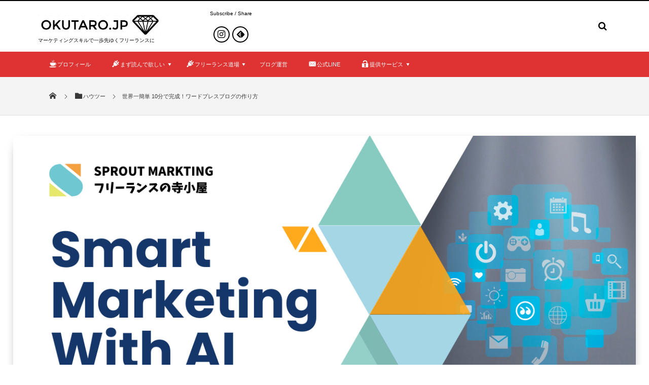

--- FILE ---
content_type: text/html; charset=UTF-8
request_url: https://okutaro.jp/?p=3586
body_size: 38853
content:
<!DOCTYPE html>
<html lang="ja"><head prefix="og: http://ogp.me/ns# fb: http://ogp.me/ns/fb# article: http://ogp.me/ns/article#"><meta charset="utf-8" /><meta name="viewport" content="width=device-width,initial-scale=1,minimum-scale=1,user-scalable=yes" /><meta name="description" content="&nbsp; ・ブログで副業を始めたい！・ノマドワーカーになりたいっ！・月10万の副収入を得たい！ とお考えではないでしょうか。 結論、スマホだけでもブログは始められます。 ということで今回は、ブログを始める方法を解説し..." /><meta name="keywords" content="" /><meta property="og:title" content="世界一簡単 10分で完成！ワードプレスブログの作り方" /><meta property="og:type" content="article" /><meta property="og:url" content="https://okutaro.jp/?p=3586" /><meta property="og:image" content="https://okutaro.jp/wp/wp-content/uploads/2023/09/9005.png" /><meta property="og:image:width" content="1280" /><meta property="og:image:height" content="720" /><meta property="og:description" content="&nbsp; ・ブログで副業を始めたい！・ノマドワーカーになりたいっ！・月10万の副収入を得たい！ とお考えではないでしょうか。 結論、スマホだけでもブログは始められます。 ということで今回は、ブログを始める方法を解説し..." /><meta property="og:site_name" content="フリーランスの寺小屋☆フリーランス発電所" /><link rel="canonical" href="https://okutaro.jp/?p=3586" /><title>世界一簡単 10分で完成！ワードプレスブログの作り方  |  フリーランスの寺小屋☆フリーランス発電所</title>
<meta name='robots' content='max-image-preview:large' />
	<style>img:is([sizes="auto" i], [sizes^="auto," i]) { contain-intrinsic-size: 3000px 1500px }</style>
	<link rel="dns-prefetch" href="//connect.facebook.net" /><link rel="dns-prefetch" href="//secure.gravatar.com" /><link rel="dns-prefetch" href="//api.pinterest.com" /><link rel="dns-prefetch" href="//jsoon.digitiminimi.com" /><link rel="dns-prefetch" href="//b.hatena.ne.jp" /><link rel="dns-prefetch" href="//platform.twitter.com" /><meta http-equiv="Last-Modified" content="木, 07 9月 2023 06:53:32 +0900" /><link rel="pingback" href="https://okutaro.jp/wp/xmlrpc.php" /><link rel='dns-prefetch' href='//ajax.googleapis.com' />
<link rel="alternate" type="application/rss+xml" title="フリーランスの寺小屋☆フリーランス発電所 &raquo; フィード" href="https://okutaro.jp/?feed=rss2" />
<link rel="alternate" type="application/rss+xml" title="フリーランスの寺小屋☆フリーランス発電所 &raquo; コメントフィード" href="https://okutaro.jp/?feed=comments-rss2" />
<link rel="alternate" type="application/rss+xml" title="フリーランスの寺小屋☆フリーランス発電所 &raquo; 世界一簡単 10分で完成！ワードプレスブログの作り方 のコメントのフィード" href="https://okutaro.jp/?feed=rss2&#038;p=3586" />
<script>
/* <![CDATA[ */
window._wpemojiSettings = {"baseUrl":"https:\/\/s.w.org\/images\/core\/emoji\/16.0.1\/72x72\/","ext":".png","svgUrl":"https:\/\/s.w.org\/images\/core\/emoji\/16.0.1\/svg\/","svgExt":".svg","source":{"concatemoji":"https:\/\/okutaro.jp\/wp\/wp-includes\/js\/wp-emoji-release.min.js?ver=6.8.3"}};
/*! This file is auto-generated */
!function(s,n){var o,i,e;function c(e){try{var t={supportTests:e,timestamp:(new Date).valueOf()};sessionStorage.setItem(o,JSON.stringify(t))}catch(e){}}function p(e,t,n){e.clearRect(0,0,e.canvas.width,e.canvas.height),e.fillText(t,0,0);var t=new Uint32Array(e.getImageData(0,0,e.canvas.width,e.canvas.height).data),a=(e.clearRect(0,0,e.canvas.width,e.canvas.height),e.fillText(n,0,0),new Uint32Array(e.getImageData(0,0,e.canvas.width,e.canvas.height).data));return t.every(function(e,t){return e===a[t]})}function u(e,t){e.clearRect(0,0,e.canvas.width,e.canvas.height),e.fillText(t,0,0);for(var n=e.getImageData(16,16,1,1),a=0;a<n.data.length;a++)if(0!==n.data[a])return!1;return!0}function f(e,t,n,a){switch(t){case"flag":return n(e,"\ud83c\udff3\ufe0f\u200d\u26a7\ufe0f","\ud83c\udff3\ufe0f\u200b\u26a7\ufe0f")?!1:!n(e,"\ud83c\udde8\ud83c\uddf6","\ud83c\udde8\u200b\ud83c\uddf6")&&!n(e,"\ud83c\udff4\udb40\udc67\udb40\udc62\udb40\udc65\udb40\udc6e\udb40\udc67\udb40\udc7f","\ud83c\udff4\u200b\udb40\udc67\u200b\udb40\udc62\u200b\udb40\udc65\u200b\udb40\udc6e\u200b\udb40\udc67\u200b\udb40\udc7f");case"emoji":return!a(e,"\ud83e\udedf")}return!1}function g(e,t,n,a){var r="undefined"!=typeof WorkerGlobalScope&&self instanceof WorkerGlobalScope?new OffscreenCanvas(300,150):s.createElement("canvas"),o=r.getContext("2d",{willReadFrequently:!0}),i=(o.textBaseline="top",o.font="600 32px Arial",{});return e.forEach(function(e){i[e]=t(o,e,n,a)}),i}function t(e){var t=s.createElement("script");t.src=e,t.defer=!0,s.head.appendChild(t)}"undefined"!=typeof Promise&&(o="wpEmojiSettingsSupports",i=["flag","emoji"],n.supports={everything:!0,everythingExceptFlag:!0},e=new Promise(function(e){s.addEventListener("DOMContentLoaded",e,{once:!0})}),new Promise(function(t){var n=function(){try{var e=JSON.parse(sessionStorage.getItem(o));if("object"==typeof e&&"number"==typeof e.timestamp&&(new Date).valueOf()<e.timestamp+604800&&"object"==typeof e.supportTests)return e.supportTests}catch(e){}return null}();if(!n){if("undefined"!=typeof Worker&&"undefined"!=typeof OffscreenCanvas&&"undefined"!=typeof URL&&URL.createObjectURL&&"undefined"!=typeof Blob)try{var e="postMessage("+g.toString()+"("+[JSON.stringify(i),f.toString(),p.toString(),u.toString()].join(",")+"));",a=new Blob([e],{type:"text/javascript"}),r=new Worker(URL.createObjectURL(a),{name:"wpTestEmojiSupports"});return void(r.onmessage=function(e){c(n=e.data),r.terminate(),t(n)})}catch(e){}c(n=g(i,f,p,u))}t(n)}).then(function(e){for(var t in e)n.supports[t]=e[t],n.supports.everything=n.supports.everything&&n.supports[t],"flag"!==t&&(n.supports.everythingExceptFlag=n.supports.everythingExceptFlag&&n.supports[t]);n.supports.everythingExceptFlag=n.supports.everythingExceptFlag&&!n.supports.flag,n.DOMReady=!1,n.readyCallback=function(){n.DOMReady=!0}}).then(function(){return e}).then(function(){var e;n.supports.everything||(n.readyCallback(),(e=n.source||{}).concatemoji?t(e.concatemoji):e.wpemoji&&e.twemoji&&(t(e.twemoji),t(e.wpemoji)))}))}((window,document),window._wpemojiSettings);
/* ]]> */
</script>
<style id='wp-emoji-styles-inline-css' type='text/css'>

	img.wp-smiley, img.emoji {
		display: inline !important;
		border: none !important;
		box-shadow: none !important;
		height: 1em !important;
		width: 1em !important;
		margin: 0 0.07em !important;
		vertical-align: -0.1em !important;
		background: none !important;
		padding: 0 !important;
	}
</style>
<link rel='stylesheet' id='wp-block-library-css' href='https://okutaro.jp/wp/wp-includes/css/dist/block-library/style.min.css?ver=6.8.3' type='text/css' media='all' />
<style id='wp-block-library-inline-css' type='text/css'>
.vk-cols--reverse{flex-direction:row-reverse}.vk-cols--hasbtn{margin-bottom:0}.vk-cols--hasbtn>.row>.vk_gridColumn_item,.vk-cols--hasbtn>.wp-block-column{position:relative;padding-bottom:3em}.vk-cols--hasbtn>.row>.vk_gridColumn_item>.wp-block-buttons,.vk-cols--hasbtn>.row>.vk_gridColumn_item>.vk_button,.vk-cols--hasbtn>.wp-block-column>.wp-block-buttons,.vk-cols--hasbtn>.wp-block-column>.vk_button{position:absolute;bottom:0;width:100%}.vk-cols--fit.wp-block-columns{gap:0}.vk-cols--fit.wp-block-columns,.vk-cols--fit.wp-block-columns:not(.is-not-stacked-on-mobile){margin-top:0;margin-bottom:0;justify-content:space-between}.vk-cols--fit.wp-block-columns>.wp-block-column *:last-child,.vk-cols--fit.wp-block-columns:not(.is-not-stacked-on-mobile)>.wp-block-column *:last-child{margin-bottom:0}.vk-cols--fit.wp-block-columns>.wp-block-column>.wp-block-cover,.vk-cols--fit.wp-block-columns:not(.is-not-stacked-on-mobile)>.wp-block-column>.wp-block-cover{margin-top:0}.vk-cols--fit.wp-block-columns.has-background,.vk-cols--fit.wp-block-columns:not(.is-not-stacked-on-mobile).has-background{padding:0}@media(max-width: 599px){.vk-cols--fit.wp-block-columns:not(.has-background)>.wp-block-column:not(.has-background),.vk-cols--fit.wp-block-columns:not(.is-not-stacked-on-mobile):not(.has-background)>.wp-block-column:not(.has-background){padding-left:0 !important;padding-right:0 !important}}@media(min-width: 782px){.vk-cols--fit.wp-block-columns .block-editor-block-list__block.wp-block-column:not(:first-child),.vk-cols--fit.wp-block-columns>.wp-block-column:not(:first-child),.vk-cols--fit.wp-block-columns:not(.is-not-stacked-on-mobile) .block-editor-block-list__block.wp-block-column:not(:first-child),.vk-cols--fit.wp-block-columns:not(.is-not-stacked-on-mobile)>.wp-block-column:not(:first-child){margin-left:0}}@media(min-width: 600px)and (max-width: 781px){.vk-cols--fit.wp-block-columns .wp-block-column:nth-child(2n),.vk-cols--fit.wp-block-columns:not(.is-not-stacked-on-mobile) .wp-block-column:nth-child(2n){margin-left:0}.vk-cols--fit.wp-block-columns .wp-block-column:not(:only-child),.vk-cols--fit.wp-block-columns:not(.is-not-stacked-on-mobile) .wp-block-column:not(:only-child){flex-basis:50% !important}}.vk-cols--fit--gap1.wp-block-columns{gap:1px}@media(min-width: 600px)and (max-width: 781px){.vk-cols--fit--gap1.wp-block-columns .wp-block-column:not(:only-child){flex-basis:calc(50% - 1px) !important}}.vk-cols--fit.vk-cols--grid>.block-editor-block-list__block,.vk-cols--fit.vk-cols--grid>.wp-block-column,.vk-cols--fit.vk-cols--grid:not(.is-not-stacked-on-mobile)>.block-editor-block-list__block,.vk-cols--fit.vk-cols--grid:not(.is-not-stacked-on-mobile)>.wp-block-column{flex-basis:50%;box-sizing:border-box}@media(max-width: 599px){.vk-cols--fit.vk-cols--grid.vk-cols--grid--alignfull>.wp-block-column:nth-child(2)>.wp-block-cover,.vk-cols--fit.vk-cols--grid.vk-cols--grid--alignfull>.wp-block-column:nth-child(2)>.vk_outer,.vk-cols--fit.vk-cols--grid:not(.is-not-stacked-on-mobile).vk-cols--grid--alignfull>.wp-block-column:nth-child(2)>.wp-block-cover,.vk-cols--fit.vk-cols--grid:not(.is-not-stacked-on-mobile).vk-cols--grid--alignfull>.wp-block-column:nth-child(2)>.vk_outer{width:100vw;margin-right:calc((100% - 100vw)/2);margin-left:calc((100% - 100vw)/2)}}@media(min-width: 600px){.vk-cols--fit.vk-cols--grid.vk-cols--grid--alignfull>.wp-block-column:nth-child(2)>.wp-block-cover,.vk-cols--fit.vk-cols--grid.vk-cols--grid--alignfull>.wp-block-column:nth-child(2)>.vk_outer,.vk-cols--fit.vk-cols--grid:not(.is-not-stacked-on-mobile).vk-cols--grid--alignfull>.wp-block-column:nth-child(2)>.wp-block-cover,.vk-cols--fit.vk-cols--grid:not(.is-not-stacked-on-mobile).vk-cols--grid--alignfull>.wp-block-column:nth-child(2)>.vk_outer{margin-right:calc(100% - 50vw);width:50vw}}@media(min-width: 600px){.vk-cols--fit.vk-cols--grid.vk-cols--grid--alignfull.vk-cols--reverse>.wp-block-column,.vk-cols--fit.vk-cols--grid:not(.is-not-stacked-on-mobile).vk-cols--grid--alignfull.vk-cols--reverse>.wp-block-column{margin-left:0;margin-right:0}.vk-cols--fit.vk-cols--grid.vk-cols--grid--alignfull.vk-cols--reverse>.wp-block-column:nth-child(2)>.wp-block-cover,.vk-cols--fit.vk-cols--grid.vk-cols--grid--alignfull.vk-cols--reverse>.wp-block-column:nth-child(2)>.vk_outer,.vk-cols--fit.vk-cols--grid:not(.is-not-stacked-on-mobile).vk-cols--grid--alignfull.vk-cols--reverse>.wp-block-column:nth-child(2)>.wp-block-cover,.vk-cols--fit.vk-cols--grid:not(.is-not-stacked-on-mobile).vk-cols--grid--alignfull.vk-cols--reverse>.wp-block-column:nth-child(2)>.vk_outer{margin-left:calc(100% - 50vw)}}.vk-cols--menu h2,.vk-cols--menu h3,.vk-cols--menu h4,.vk-cols--menu h5{margin-bottom:.2em;text-shadow:#000 0 0 10px}.vk-cols--menu h2:first-child,.vk-cols--menu h3:first-child,.vk-cols--menu h4:first-child,.vk-cols--menu h5:first-child{margin-top:0}.vk-cols--menu p{margin-bottom:1rem;text-shadow:#000 0 0 10px}.vk-cols--menu .wp-block-cover__inner-container:last-child{margin-bottom:0}.vk-cols--fitbnrs .wp-block-column .wp-block-cover:hover img{filter:unset}.vk-cols--fitbnrs .wp-block-column .wp-block-cover:hover{background-color:unset}.vk-cols--fitbnrs .wp-block-column .wp-block-cover:hover .wp-block-cover__image-background{filter:unset !important}.vk-cols--fitbnrs .wp-block-cover .wp-block-cover__inner-container{position:absolute;height:100%;width:100%}.vk-cols--fitbnrs .vk_button{height:100%;margin:0}.vk-cols--fitbnrs .vk_button .vk_button_btn,.vk-cols--fitbnrs .vk_button .btn{height:100%;width:100%;border:none;box-shadow:none;background-color:unset !important;transition:unset}.vk-cols--fitbnrs .vk_button .vk_button_btn:hover,.vk-cols--fitbnrs .vk_button .btn:hover{transition:unset}.vk-cols--fitbnrs .vk_button .vk_button_btn:after,.vk-cols--fitbnrs .vk_button .btn:after{border:none}.vk-cols--fitbnrs .vk_button .vk_button_link_txt{width:100%;position:absolute;top:50%;left:50%;transform:translateY(-50%) translateX(-50%);font-size:2rem;text-shadow:#000 0 0 10px}.vk-cols--fitbnrs .vk_button .vk_button_link_subCaption{width:100%;position:absolute;top:calc(50% + 2.2em);left:50%;transform:translateY(-50%) translateX(-50%);text-shadow:#000 0 0 10px}@media(min-width: 992px){.vk-cols--media.wp-block-columns{gap:3rem}}.vk-fit-map figure{margin-bottom:0}.vk-fit-map iframe{position:relative;margin-bottom:0;display:block;max-height:400px;width:100vw}.vk-fit-map:is(.alignfull,.alignwide) div{max-width:100%}.vk-table--th--width25 :where(tr>*:first-child){width:25%}.vk-table--th--width30 :where(tr>*:first-child){width:30%}.vk-table--th--width35 :where(tr>*:first-child){width:35%}.vk-table--th--width40 :where(tr>*:first-child){width:40%}.vk-table--th--bg-bright :where(tr>*:first-child){background-color:var(--wp--preset--color--bg-secondary, rgba(0, 0, 0, 0.05))}@media(max-width: 599px){.vk-table--mobile-block :is(th,td){width:100%;display:block}.vk-table--mobile-block.wp-block-table table :is(th,td){border-top:none}}.vk-table--width--th25 :where(tr>*:first-child){width:25%}.vk-table--width--th30 :where(tr>*:first-child){width:30%}.vk-table--width--th35 :where(tr>*:first-child){width:35%}.vk-table--width--th40 :where(tr>*:first-child){width:40%}.no-margin{margin:0}@media(max-width: 599px){.wp-block-image.vk-aligncenter--mobile>.alignright{float:none;margin-left:auto;margin-right:auto}.vk-no-padding-horizontal--mobile{padding-left:0 !important;padding-right:0 !important}}
/* VK Color Palettes */
</style>
<style id='classic-theme-styles-inline-css' type='text/css'>
/*! This file is auto-generated */
.wp-block-button__link{color:#fff;background-color:#32373c;border-radius:9999px;box-shadow:none;text-decoration:none;padding:calc(.667em + 2px) calc(1.333em + 2px);font-size:1.125em}.wp-block-file__button{background:#32373c;color:#fff;text-decoration:none}
</style>
<link rel='stylesheet' id='vk-components-style-css' href='https://okutaro.jp/wp/wp-content/plugins/vk-blocks/vendor/vektor-inc/vk-component/src//assets/css/vk-components.css?ver=1.6.5' type='text/css' media='all' />
<style id='global-styles-inline-css' type='text/css'>
:root{--wp--preset--aspect-ratio--square: 1;--wp--preset--aspect-ratio--4-3: 4/3;--wp--preset--aspect-ratio--3-4: 3/4;--wp--preset--aspect-ratio--3-2: 3/2;--wp--preset--aspect-ratio--2-3: 2/3;--wp--preset--aspect-ratio--16-9: 16/9;--wp--preset--aspect-ratio--9-16: 9/16;--wp--preset--color--black: #000000;--wp--preset--color--cyan-bluish-gray: #abb8c3;--wp--preset--color--white: #ffffff;--wp--preset--color--pale-pink: #f78da7;--wp--preset--color--vivid-red: #cf2e2e;--wp--preset--color--luminous-vivid-orange: #ff6900;--wp--preset--color--luminous-vivid-amber: #fcb900;--wp--preset--color--light-green-cyan: #7bdcb5;--wp--preset--color--vivid-green-cyan: #00d084;--wp--preset--color--pale-cyan-blue: #8ed1fc;--wp--preset--color--vivid-cyan-blue: #0693e3;--wp--preset--color--vivid-purple: #9b51e0;--wp--preset--gradient--vivid-cyan-blue-to-vivid-purple: linear-gradient(135deg,rgba(6,147,227,1) 0%,rgb(155,81,224) 100%);--wp--preset--gradient--light-green-cyan-to-vivid-green-cyan: linear-gradient(135deg,rgb(122,220,180) 0%,rgb(0,208,130) 100%);--wp--preset--gradient--luminous-vivid-amber-to-luminous-vivid-orange: linear-gradient(135deg,rgba(252,185,0,1) 0%,rgba(255,105,0,1) 100%);--wp--preset--gradient--luminous-vivid-orange-to-vivid-red: linear-gradient(135deg,rgba(255,105,0,1) 0%,rgb(207,46,46) 100%);--wp--preset--gradient--very-light-gray-to-cyan-bluish-gray: linear-gradient(135deg,rgb(238,238,238) 0%,rgb(169,184,195) 100%);--wp--preset--gradient--cool-to-warm-spectrum: linear-gradient(135deg,rgb(74,234,220) 0%,rgb(151,120,209) 20%,rgb(207,42,186) 40%,rgb(238,44,130) 60%,rgb(251,105,98) 80%,rgb(254,248,76) 100%);--wp--preset--gradient--blush-light-purple: linear-gradient(135deg,rgb(255,206,236) 0%,rgb(152,150,240) 100%);--wp--preset--gradient--blush-bordeaux: linear-gradient(135deg,rgb(254,205,165) 0%,rgb(254,45,45) 50%,rgb(107,0,62) 100%);--wp--preset--gradient--luminous-dusk: linear-gradient(135deg,rgb(255,203,112) 0%,rgb(199,81,192) 50%,rgb(65,88,208) 100%);--wp--preset--gradient--pale-ocean: linear-gradient(135deg,rgb(255,245,203) 0%,rgb(182,227,212) 50%,rgb(51,167,181) 100%);--wp--preset--gradient--electric-grass: linear-gradient(135deg,rgb(202,248,128) 0%,rgb(113,206,126) 100%);--wp--preset--gradient--midnight: linear-gradient(135deg,rgb(2,3,129) 0%,rgb(40,116,252) 100%);--wp--preset--font-size--small: 13px;--wp--preset--font-size--medium: 20px;--wp--preset--font-size--large: 36px;--wp--preset--font-size--x-large: 42px;--wp--preset--spacing--20: 0.44rem;--wp--preset--spacing--30: 0.67rem;--wp--preset--spacing--40: 1rem;--wp--preset--spacing--50: 1.5rem;--wp--preset--spacing--60: 2.25rem;--wp--preset--spacing--70: 3.38rem;--wp--preset--spacing--80: 5.06rem;--wp--preset--shadow--natural: 6px 6px 9px rgba(0, 0, 0, 0.2);--wp--preset--shadow--deep: 12px 12px 50px rgba(0, 0, 0, 0.4);--wp--preset--shadow--sharp: 6px 6px 0px rgba(0, 0, 0, 0.2);--wp--preset--shadow--outlined: 6px 6px 0px -3px rgba(255, 255, 255, 1), 6px 6px rgba(0, 0, 0, 1);--wp--preset--shadow--crisp: 6px 6px 0px rgba(0, 0, 0, 1);}:where(.is-layout-flex){gap: 0.5em;}:where(.is-layout-grid){gap: 0.5em;}body .is-layout-flex{display: flex;}.is-layout-flex{flex-wrap: wrap;align-items: center;}.is-layout-flex > :is(*, div){margin: 0;}body .is-layout-grid{display: grid;}.is-layout-grid > :is(*, div){margin: 0;}:where(.wp-block-columns.is-layout-flex){gap: 2em;}:where(.wp-block-columns.is-layout-grid){gap: 2em;}:where(.wp-block-post-template.is-layout-flex){gap: 1.25em;}:where(.wp-block-post-template.is-layout-grid){gap: 1.25em;}.has-black-color{color: var(--wp--preset--color--black) !important;}.has-cyan-bluish-gray-color{color: var(--wp--preset--color--cyan-bluish-gray) !important;}.has-white-color{color: var(--wp--preset--color--white) !important;}.has-pale-pink-color{color: var(--wp--preset--color--pale-pink) !important;}.has-vivid-red-color{color: var(--wp--preset--color--vivid-red) !important;}.has-luminous-vivid-orange-color{color: var(--wp--preset--color--luminous-vivid-orange) !important;}.has-luminous-vivid-amber-color{color: var(--wp--preset--color--luminous-vivid-amber) !important;}.has-light-green-cyan-color{color: var(--wp--preset--color--light-green-cyan) !important;}.has-vivid-green-cyan-color{color: var(--wp--preset--color--vivid-green-cyan) !important;}.has-pale-cyan-blue-color{color: var(--wp--preset--color--pale-cyan-blue) !important;}.has-vivid-cyan-blue-color{color: var(--wp--preset--color--vivid-cyan-blue) !important;}.has-vivid-purple-color{color: var(--wp--preset--color--vivid-purple) !important;}.has-black-background-color{background-color: var(--wp--preset--color--black) !important;}.has-cyan-bluish-gray-background-color{background-color: var(--wp--preset--color--cyan-bluish-gray) !important;}.has-white-background-color{background-color: var(--wp--preset--color--white) !important;}.has-pale-pink-background-color{background-color: var(--wp--preset--color--pale-pink) !important;}.has-vivid-red-background-color{background-color: var(--wp--preset--color--vivid-red) !important;}.has-luminous-vivid-orange-background-color{background-color: var(--wp--preset--color--luminous-vivid-orange) !important;}.has-luminous-vivid-amber-background-color{background-color: var(--wp--preset--color--luminous-vivid-amber) !important;}.has-light-green-cyan-background-color{background-color: var(--wp--preset--color--light-green-cyan) !important;}.has-vivid-green-cyan-background-color{background-color: var(--wp--preset--color--vivid-green-cyan) !important;}.has-pale-cyan-blue-background-color{background-color: var(--wp--preset--color--pale-cyan-blue) !important;}.has-vivid-cyan-blue-background-color{background-color: var(--wp--preset--color--vivid-cyan-blue) !important;}.has-vivid-purple-background-color{background-color: var(--wp--preset--color--vivid-purple) !important;}.has-black-border-color{border-color: var(--wp--preset--color--black) !important;}.has-cyan-bluish-gray-border-color{border-color: var(--wp--preset--color--cyan-bluish-gray) !important;}.has-white-border-color{border-color: var(--wp--preset--color--white) !important;}.has-pale-pink-border-color{border-color: var(--wp--preset--color--pale-pink) !important;}.has-vivid-red-border-color{border-color: var(--wp--preset--color--vivid-red) !important;}.has-luminous-vivid-orange-border-color{border-color: var(--wp--preset--color--luminous-vivid-orange) !important;}.has-luminous-vivid-amber-border-color{border-color: var(--wp--preset--color--luminous-vivid-amber) !important;}.has-light-green-cyan-border-color{border-color: var(--wp--preset--color--light-green-cyan) !important;}.has-vivid-green-cyan-border-color{border-color: var(--wp--preset--color--vivid-green-cyan) !important;}.has-pale-cyan-blue-border-color{border-color: var(--wp--preset--color--pale-cyan-blue) !important;}.has-vivid-cyan-blue-border-color{border-color: var(--wp--preset--color--vivid-cyan-blue) !important;}.has-vivid-purple-border-color{border-color: var(--wp--preset--color--vivid-purple) !important;}.has-vivid-cyan-blue-to-vivid-purple-gradient-background{background: var(--wp--preset--gradient--vivid-cyan-blue-to-vivid-purple) !important;}.has-light-green-cyan-to-vivid-green-cyan-gradient-background{background: var(--wp--preset--gradient--light-green-cyan-to-vivid-green-cyan) !important;}.has-luminous-vivid-amber-to-luminous-vivid-orange-gradient-background{background: var(--wp--preset--gradient--luminous-vivid-amber-to-luminous-vivid-orange) !important;}.has-luminous-vivid-orange-to-vivid-red-gradient-background{background: var(--wp--preset--gradient--luminous-vivid-orange-to-vivid-red) !important;}.has-very-light-gray-to-cyan-bluish-gray-gradient-background{background: var(--wp--preset--gradient--very-light-gray-to-cyan-bluish-gray) !important;}.has-cool-to-warm-spectrum-gradient-background{background: var(--wp--preset--gradient--cool-to-warm-spectrum) !important;}.has-blush-light-purple-gradient-background{background: var(--wp--preset--gradient--blush-light-purple) !important;}.has-blush-bordeaux-gradient-background{background: var(--wp--preset--gradient--blush-bordeaux) !important;}.has-luminous-dusk-gradient-background{background: var(--wp--preset--gradient--luminous-dusk) !important;}.has-pale-ocean-gradient-background{background: var(--wp--preset--gradient--pale-ocean) !important;}.has-electric-grass-gradient-background{background: var(--wp--preset--gradient--electric-grass) !important;}.has-midnight-gradient-background{background: var(--wp--preset--gradient--midnight) !important;}.has-small-font-size{font-size: var(--wp--preset--font-size--small) !important;}.has-medium-font-size{font-size: var(--wp--preset--font-size--medium) !important;}.has-large-font-size{font-size: var(--wp--preset--font-size--large) !important;}.has-x-large-font-size{font-size: var(--wp--preset--font-size--x-large) !important;}
:where(.wp-block-post-template.is-layout-flex){gap: 1.25em;}:where(.wp-block-post-template.is-layout-grid){gap: 1.25em;}
:where(.wp-block-columns.is-layout-flex){gap: 2em;}:where(.wp-block-columns.is-layout-grid){gap: 2em;}
:root :where(.wp-block-pullquote){font-size: 1.5em;line-height: 1.6;}
</style>
<link rel='stylesheet' id='myplugin_css-css' href='https://okutaro.jp/wp/wp-content/plugins/clicklis/css/clicklis.css?ver=6.8.3' type='text/css' media='all' />
<link rel='stylesheet' id='contact-form-7-css' href='https://okutaro.jp/wp/wp-content/plugins/contact-form-7/includes/css/styles.css?ver=6.1.1' type='text/css' media='all' />
<link rel='stylesheet' id='vk-swiper-style-css' href='https://okutaro.jp/wp/wp-content/plugins/vk-blocks/vendor/vektor-inc/vk-swiper/src/assets/css/swiper-bundle.min.css?ver=11.0.2' type='text/css' media='all' />
<link rel='stylesheet' id='vkblocks-bootstrap-css' href='https://okutaro.jp/wp/wp-content/plugins/vk-blocks/build/bootstrap_vk_using.css?ver=4.3.1' type='text/css' media='all' />
<link rel='stylesheet' id='digipress-css' href='https://okutaro.jp/wp/wp-content/themes/dp-magjam/css/style.css?ver=20250315004227' type='text/css' media='all' />
<link rel='stylesheet' id='wow-css' href='https://okutaro.jp/wp/wp-content/themes/dp-magjam/css/animate.css?ver=1.6.1.7' type='text/css' media='all' />
<link rel='stylesheet' id='dp-visual-css' href='https://okutaro.jp/wp/wp-content/uploads/digipress/magjam/css/visual-custom.css?ver=20250315004228' type='text/css' media='all' />
<link rel='stylesheet' id='vk-blocks-build-css-css' href='https://okutaro.jp/wp/wp-content/plugins/vk-blocks/build/block-build.css?ver=1.111.0.2' type='text/css' media='all' />
<style id='vk-blocks-build-css-inline-css' type='text/css'>
:root {--vk_flow-arrow: url(https://okutaro.jp/wp/wp-content/plugins/vk-blocks/inc/vk-blocks/images/arrow_bottom.svg);--vk_image-mask-circle: url(https://okutaro.jp/wp/wp-content/plugins/vk-blocks/inc/vk-blocks/images/circle.svg);--vk_image-mask-wave01: url(https://okutaro.jp/wp/wp-content/plugins/vk-blocks/inc/vk-blocks/images/wave01.svg);--vk_image-mask-wave02: url(https://okutaro.jp/wp/wp-content/plugins/vk-blocks/inc/vk-blocks/images/wave02.svg);--vk_image-mask-wave03: url(https://okutaro.jp/wp/wp-content/plugins/vk-blocks/inc/vk-blocks/images/wave03.svg);--vk_image-mask-wave04: url(https://okutaro.jp/wp/wp-content/plugins/vk-blocks/inc/vk-blocks/images/wave04.svg);}
:root { --vk-size-text: 16px; /* --vk-color-primary is deprecated. */ --vk-color-primary:#337ab7; }

	:root {

		--vk-balloon-border-width:1px;

		--vk-balloon-speech-offset:-12px;
	}
	
</style>
<link rel='stylesheet' id='vk-font-awesome-css' href='https://okutaro.jp/wp/wp-content/plugins/vk-blocks/vendor/vektor-inc/font-awesome-versions/src/versions/6/css/all.min.css?ver=6.6.0' type='text/css' media='all' />
<script src="https://ajax.googleapis.com/ajax/libs/jquery/3.7.1/jquery.min.js?ver=6.8.3" id="jquery-js"></script>
<link rel="https://api.w.org/" href="https://okutaro.jp/index.php?rest_route=/" /><link rel="alternate" title="JSON" type="application/json" href="https://okutaro.jp/index.php?rest_route=/wp/v2/posts/3586" /><link rel="EditURI" type="application/rsd+xml" title="RSD" href="https://okutaro.jp/wp/xmlrpc.php?rsd" />
<link rel='shortlink' href='https://okutaro.jp/?p=3586' />
<link rel="alternate" title="oEmbed (JSON)" type="application/json+oembed" href="https://okutaro.jp/index.php?rest_route=%2Foembed%2F1.0%2Fembed&#038;url=https%3A%2F%2Fokutaro.jp%2F%3Fp%3D3586" />
<link rel="alternate" title="oEmbed (XML)" type="text/xml+oembed" href="https://okutaro.jp/index.php?rest_route=%2Foembed%2F1.0%2Fembed&#038;url=https%3A%2F%2Fokutaro.jp%2F%3Fp%3D3586&#038;format=xml" />


<style>    
.clicklis-color-a {
    color: #fff;
    background-color: #ff5957;
}

.clicklis-color-a:before,
.clicklis-color-a:after {
    display: none;
    background-color: #ff5957;
}

</style>
            <style type="text/css">.ctw-marker-bold{padding:3px 1px;background-size:200% 12px;background-position:0 10px;background-repeat:repeat-x;-webkit-transition:all 2s ease;-moz-transition:all 2s ease;-o-transition:all 2s ease;-ms-transition:all 2s ease}.ctw-marker-slim{padding:3px 1px;background-size:200% 4px;background-position:0 18px;background-repeat:repeat-x;-webkit-transition:all 1s ease;-moz-transition:all 1s ease;-o-transition:all 1s ease;-ms-transition:all 1s ease}.ctw-marker-bold.ctw-marker-position{background-position:-100% 10px}.ctw-marker-slim.ctw-marker-position{background-position:-100% 18px}.ctw-marker-yellow{background-image:-webkit-linear-gradient(left, rgba(255,235,6,0) 50%, rgba(255,235,6,0.75) 50%);background-image:-moz-linear-gradient(left, rgba(255,235,6,0) 50%, rgba(255,235,6,0.75) 50%);background-image:-o-linear-gradient(left, rgba(255,235,6,0) 50%, rgba(255,235,6,0.75) 50%);background-image:-ms-linear-gradient(left, rgba(255,235,6,0) 50%, rgba(255,235,6,0.75) 50%);background-image:linear-gradient(left, rgba(255,235,6,0) 50%, rgba(255,235,6,0.75) 50%)}.ctw-marker-lightgreen{background-image:-webkit-linear-gradient(left, rgba(183,255,185,0) 50%, rgba(183,255,185,0.75) 50%);background-image:-moz-linear-gradient(left, rgba(183,255,185,0) 50%, rgba(183,255,185,0.75) 50%);background-image:-o-linear-gradient(left, rgba(183,255,185,0) 50%, rgba(183,255,185,0.75) 50%);background-image:-ms-linear-gradient(left, rgba(183,255,185,0) 50%, rgba(183,255,185,0.75) 50%);background-image:linear-gradient(left, rgba(183,255,185,0) 50%, rgba(183,255,185,0.75) 50%)}.ctw-marker-lime{background-image:-webkit-linear-gradient(left, rgba(130,255,5,0) 50%, rgba(130,255,5,0.75) 50%);background-image:-moz-linear-gradient(left, rgba(130,255,5,0) 50%, rgba(130,255,5,0.75) 50%);background-image:-o-linear-gradient(left, rgba(130,255,5,0) 50%, rgba(130,255,5,0.75) 50%);background-image:-ms-linear-gradient(left, rgba(130,255,5,0) 50%, rgba(130,255,5,0.75) 50%);background-image:linear-gradient(left, rgba(130,255,5,0) 50%, rgba(130,255,5,0.75) 50%)}.ctw-marker-aqua{background-image:-webkit-linear-gradient(left, rgba(133,232,255,0) 50%, rgba(133,232,255,0.75) 50%);background-image:-moz-linear-gradient(left, rgba(133,232,255,0) 50%, rgba(133,232,255,0.75) 50%);background-image:-o-linear-gradient(left, rgba(133,232,255,0) 50%, rgba(133,232,255,0.75) 50%);background-image:-ms-linear-gradient(left, rgba(133,232,255,0) 50%, rgba(133,232,255,0.75) 50%);background-image:linear-gradient(left, rgba(133,232,255,0) 50%, rgba(133,232,255,0.75) 50%)}.ctw-marker-cobaltblue{background-image:-webkit-linear-gradient(left, rgba(12,157,255,0) 50%, rgba(12,157,255,0.75) 50%);background-image:-moz-linear-gradient(left, rgba(12,157,255,0) 50%, rgba(12,157,255,0.75) 50%);background-image:-o-linear-gradient(left, rgba(12,157,255,0) 50%, rgba(12,157,255,0.75) 50%);background-image:-ms-linear-gradient(left, rgba(12,157,255,0) 50%, rgba(12,157,255,0.75) 50%);background-image:linear-gradient(left, rgba(12,157,255,0) 50%, rgba(12,157,255,0.75) 50%)}.ctw-marker-purple{background-image:-webkit-linear-gradient(left, rgba(222,194,255,0) 50%, rgba(222,194,255,0.75) 50%);background-image:-moz-linear-gradient(left, rgba(222,194,255,0) 50%, rgba(222,194,255,0.75) 50%);background-image:-o-linear-gradient(left, rgba(222,194,255,0) 50%, rgba(222,194,255,0.75) 50%);background-image:-ms-linear-gradient(left, rgba(222,194,255,0) 50%, rgba(222,194,255,0.75) 50%);background-image:linear-gradient(left, rgba(222,194,255,0) 50%, rgba(222,194,255,0.75) 50%)}.ctw-marker-violet{background-image:-webkit-linear-gradient(left, rgba(152,69,255,0) 50%, rgba(152,69,255,0.75) 50%);background-image:-moz-linear-gradient(left, rgba(152,69,255,0) 50%, rgba(152,69,255,0.75) 50%);background-image:-o-linear-gradient(left, rgba(152,69,255,0) 50%, rgba(152,69,255,0.75) 50%);background-image:-ms-linear-gradient(left, rgba(152,69,255,0) 50%, rgba(152,69,255,0.75) 50%);background-image:linear-gradient(left, rgba(152,69,255,0) 50%, rgba(152,69,255,0.75) 50%)}.ctw-marker-lightpink{background-image:-webkit-linear-gradient(left, rgba(255,211,210,0) 50%, rgba(255,211,210,0.75) 50%);background-image:-moz-linear-gradient(left, rgba(255,211,210,0) 50%, rgba(255,211,210,0.75) 50%);background-image:-o-linear-gradient(left, rgba(255,211,210,0) 50%, rgba(255,211,210,0.75) 50%);background-image:-ms-linear-gradient(left, rgba(255,211,210,0) 50%, rgba(255,211,210,0.75) 50%);background-image:linear-gradient(left, rgba(255,211,210,0) 50%, rgba(255,211,210,0.75) 50%)}.ctw-marker-pink{background-image:-webkit-linear-gradient(left, rgba(240,81,135,0) 50%, rgba(240,81,135,0.75) 50%);background-image:-moz-linear-gradient(left, rgba(240,81,135,0) 50%, rgba(240,81,135,0.75) 50%);background-image:-o-linear-gradient(left, rgba(240,81,135,0) 50%, rgba(240,81,135,0.75) 50%);background-image:-ms-linear-gradient(left, rgba(240,81,135,0) 50%, rgba(240,81,135,0.75) 50%);background-image:linear-gradient(left, rgba(240,81,135,0) 50%, rgba(240,81,135,0.75) 50%)}.ctw-marker-red{background-image:-webkit-linear-gradient(left, rgba(234,33,28,0) 50%, rgba(234,33,28,0.75) 50%);background-image:-moz-linear-gradient(left, rgba(234,33,28,0) 50%, rgba(234,33,28,0.75) 50%);background-image:-o-linear-gradient(left, rgba(234,33,28,0) 50%, rgba(234,33,28,0.75) 50%);background-image:-ms-linear-gradient(left, rgba(234,33,28,0) 50%, rgba(234,33,28,0.75) 50%);background-image:linear-gradient(left, rgba(234,33,28,0) 50%, rgba(234,33,28,0.75) 50%)}.ctw-marker-lightorange{background-image:-webkit-linear-gradient(left, rgba(255,201,147,0) 50%, rgba(255,201,147,0.75) 50%);background-image:-moz-linear-gradient(left, rgba(255,201,147,0) 50%, rgba(255,201,147,0.75) 50%);background-image:-o-linear-gradient(left, rgba(255,201,147,0) 50%, rgba(255,201,147,0.75) 50%);background-image:-ms-linear-gradient(left, rgba(255,201,147,0) 50%, rgba(255,201,147,0.75) 50%);background-image:linear-gradient(left, rgba(255,201,147,0) 50%, rgba(255,201,147,0.75) 50%)}.ctw-marker-orange{background-image:-webkit-linear-gradient(left, rgba(238,120,0,0) 50%, rgba(238,120,0,0.75) 50%);background-image:-moz-linear-gradient(left, rgba(238,120,0,0) 50%, rgba(238,120,0,0.75) 50%);background-image:-o-linear-gradient(left, rgba(238,120,0,0) 50%, rgba(238,120,0,0.75) 50%);background-image:-ms-linear-gradient(left, rgba(238,120,0,0) 50%, rgba(238,120,0,0.75) 50%);background-image:linear-gradient(left, rgba(238,120,0,0) 50%, rgba(238,120,0,0.75) 50%)}</style><script>jQuery(function($){$(function(){$(window).scroll(function(){$('.ctw-marker').each(function(){var targetP=$(this).offset().top;var scrollT=$(window).scrollTop();var windowH=$(window).height();if(scrollT>targetP-windowH+250){$(this).addClass('ctw-marker-position')}})})})});</script><style type="text/css">.broken_link, a.broken_link {
	text-decoration: line-through;
}</style><script>j$=jQuery;</script></head><body id="main-body" class="wp-singular post-template-default single single-post postid-3586 single-format-standard wp-theme-dp-magjam main-body fa_v6_css vk-blocks" data-ct-sns-cache="true" data-ct-sns-cache-time="86400000"><header id="header_container" class="header_container">
<div id="header_content" class="header_content clearfix">
<div class="h_group"><h1 class="hd_title_img wow fadeInRight"><a href="https://okutaro.jp/" title="フリーランスの寺小屋☆フリーランス発電所"><img src="//okutaro.jp/wp/wp-content/uploads/digipress/magjam/title/okutaro.png" alt="フリーランスの寺小屋☆フリーランス発電所" /></a></h1><h2 class=" wow fadeInRight">マーケティングスキルで一歩先ゆくフリーランスに</h2></div><div class="dp-widget-header-title">Subscribe / Share<ul class="dp_feed_widget clearfix"> <li><a href="https://www.instagram.com/kent_webcoach/?hl=ja" title="Follow on Instagram" target="_blank"><i class="icon-instagram"></i></a></li><li><a href="https://feedly.com/i/subscription/feed/https%3A%2F%2Fokutaro.jp%2F%3Ffeed%3Drss2" target="_blank" title="Follow on feedly"><i class="icon-feedly"></i></a></li></ul></div><div class="hd_misc_div "><div id="hd_searchform" class=" wow fadeInDown"><form method="get" id="searchform" action="https://okutaro.jp/">
<div class="searchtext_div"><label for="searchtext" class="assistive-text">検索</label>
<input type="text" class="field searchtext" name="s" id="searchtext" placeholder="検索" /></div>
<input type="submit" class="submit searchsubmit" name="submit" value="" />
</form>
</div></div></div><div id="global_menu_wrapper"><div id="global_menu"><nav id="global_menu_nav"><ul id="global_menu_ul" class=""><li id="menu-item-289" class="menu-item menu-item-type-custom menu-item-object-custom"><a href="https://okutaro.jp/?page_id=3494" class="menu-link"><span class="icon-coffee">プロフィール</span><span class="gnav-bd"></span></a></li>
<li id="menu-item-1776" class="menu-item menu-item-type-custom menu-item-object-custom menu-item-has-children"><a href="https://okutaro.jp/wp/?p=952" class="menu-link"><span class="icon-powercord">まず読んで欲しい</span><span class="gnav-bd"></span></a>
<ul class="sub-menu">
	<li id="menu-item-2421" class="menu-item menu-item-type-custom menu-item-object-custom"><a href="https://okutaro.jp/?p=2079" class="menu-link">私が副業にネットビジネスを選んだ理由</a></li>
	<li id="menu-item-1945" class="menu-item menu-item-type-post_type menu-item-object-post"><a href="https://okutaro.jp/?p=1175" class="menu-link">自由な時間と収入手に入れたい人が意識すべき点とは</a></li>
	<li id="menu-item-1965" class="menu-item menu-item-type-post_type menu-item-object-post"><a href="https://okutaro.jp/?p=1198" class="menu-link">ニッチな専門家になって副業で毎月１０万円稼ぐまでの8ステップ</a></li>
	<li id="menu-item-2033" class="menu-item menu-item-type-post_type menu-item-object-post"><a href="https://okutaro.jp/?p=787" class="menu-link">Webで継続して稼ぐために知っておくべきこと</a></li>
	<li id="menu-item-2064" class="menu-item menu-item-type-post_type menu-item-object-post"><a href="https://okutaro.jp/?p=1262" class="menu-link">脱サラしてフリーランスで稼いでいくためのスキルを賢く学ぶ方法</a></li>
</ul>
</li>
<li id="menu-item-288" class="menu-item menu-item-type-custom menu-item-object-custom menu-item-has-children"><a href="https://okutaro.jp/wp/?cat=41" class="menu-link"><span class="icon-powercord">フリーランス道場</span><span class="gnav-bd"></span></a>
<ul class="sub-menu">
	<li id="menu-item-2453" class="menu-item menu-item-type-custom menu-item-object-custom"><a href="https://okutaro.jp/?p=1866" class="menu-link">フリーランスは誰でも簡単になれる？ 意外かもしれない自由な働き方</a></li>
	<li id="menu-item-1778" class="menu-item menu-item-type-post_type menu-item-object-post"><a href="https://okutaro.jp/?p=1053" class="menu-link">バリバリ稼ぐWEBフリーランスになるための必須スキル</a></li>
	<li id="menu-item-1779" class="menu-item menu-item-type-post_type menu-item-object-post"><a href="https://okutaro.jp/?p=1073" class="menu-link">フリーランスで稼げる人と稼げない人はまるで思考が違う</a></li>
	<li id="menu-item-2129" class="menu-item menu-item-type-post_type menu-item-object-post"><a href="https://okutaro.jp/?p=2126" class="menu-link">目標売上を最速で達成するためのマーケティング設計5つの手順</a></li>
	<li id="menu-item-2222" class="menu-item menu-item-type-post_type menu-item-object-post"><a href="https://okutaro.jp/?p=1370" class="menu-link">新規ビジネスの立ち上げに失敗しない鉄板の方法</a></li>
</ul>
</li>
<li id="menu-item-1790" class="menu-item menu-item-type-custom menu-item-object-custom"><a href="https://okutaro.jp/?s=%E3%83%96%E3%83%AD%E3%82%B0&amp;submit" class="menu-link">ブログ運営<span class="gnav-bd"></span></a></li>
<li id="menu-item-290" class="menu-item menu-item-type-custom menu-item-object-custom"><a href="https://okutaro.jp/?p=2018" class="menu-link"><span class="icon-mail-alt">公式LINE</span><span class="gnav-bd"></span></a></li>
<li id="menu-item-1690" class="menu-item menu-item-type-custom menu-item-object-custom menu-item-has-children"><a href="https://okutaro.jp/?page_id=2931" class="menu-link"><span class="icon-unlock">提供サービス</span><span class="gnav-bd"></span></a>
<ul class="sub-menu">
	<li id="menu-item-2111" class="menu-item menu-item-type-custom menu-item-object-custom"><a href="https://okutaro.jp/?page_id=2931" class="menu-link">CAMP</a></li>
</ul>
</li>
</ul></nav></div><div id="expand_float_menu"><i class="icon-spaced-menu"></i></div></div></header><div id="main-wrap" class="main-wrap no-header"><section id="headline-sec"><div id="headline-sec-inner"><nav id="dp_breadcrumb_nav" class="dp_breadcrumb"><ul><li><a href="https://okutaro.jp/"><span class="icon-home"></span></a></li><li><a href="https://okutaro.jp/?cat=14"><span class="icon-folder">ハウツー</span></a></li><li><a href="https://okutaro.jp/?p=3586"><span>世界一簡単 10分で完成！ワードプレスブログの作り方</span></a></li></ul></nav></div></section><div id="top-container-widget" class="container-widget-area widget-container pos-top liquid"><div id="dpcustomtextwidget-17" class="dp-widget-content widget-box dp_custom_text_widget slider_fx"><div class="dp_text_widget"><p><a href="https://md2yhezb.autosns.app/line"><img class="aligncenter size-full wp-image-4138" src="https://okutaro.jp/wp/wp-content/uploads/2022/10/okutarojp04222025n.png" alt="" width="1280" height="720" /></p>
</a><a href="https://f5q3z1jp.autosns.app/line" target="_blank" rel="noopener"><p><img class="aligncenter size-full wp-image-4139" src="https://okutaro.jp/wp/wp-content/uploads/2022/10/okutaroLINE-banner.png" alt="" width="1280" height="300" /></p>
<center><span style="font-size: 16px;">このブログは、<strong><span class="ctw-marker ctw-marker-bold ctw-marker-yellow">企業や個人の「専門性」や「強み」を活かして、</span></strong>、外部から制約の受けないレバレッジの効いた仕組みを低コストで実現していくための情報をお届けしています。人生全体が豊かになる仕組みを一緒に作りましょう</center></span></br></div></div></div><div id="container" class="dp-container clearfix"><div id="content" class="content two-col right"><article id="post-3586" class="single-article post-3586 post type-post status-publish format-standard has-post-thumbnail category-how2"><header>
<h1 class="entry-title single-title wow fadeInUp"><span>世界一簡単 10分で完成！ワードプレスブログの作り方</span></h1><div class="single_post_meta"><div class="first_row"><span class="meta-author vcard"><a href="https://okutaro.jp/?author=1" rel="author" title="Show articles of this user." class="fn"><img alt='avatar' src='https://secure.gravatar.com/avatar/0936eb05f54018b796f55f5447ebb6deac08fb98a07b3b6f958e4697700fd7be?s=28&#038;d=mm&#038;r=g' srcset='https://secure.gravatar.com/avatar/0936eb05f54018b796f55f5447ebb6deac08fb98a07b3b6f958e4697700fd7be?s=56&#038;d=mm&#038;r=g 2x' class='avatar avatar-28 photo' height='28' width='28' loading='lazy' decoding='async'/>okutaro</a></span><span class="meta-comment-num icon-comment"><a href="https://okutaro.jp/?p=3586#respond" title="Comment on 世界一簡単 10分で完成！ワードプレスブログの作り方">0件</a></span><span class="time_for_reading icon-alarm">約25分</span><div class="meta-cat"><a href="https://okutaro.jp/?cat=14" rel="tag" class=" cat-color14">ハウツー</a></div></div><div class="post_meta_sns_btn top"><ul class="sns_btn_div sns_btn_box"><li class="sns_btn_twitter"><div class="arrow_box_feedly"><span class="icon-comments"></span></div><a href="https://twitter.com/share" class="twitter-share-button" data-lang="ja" data-url="https://okutaro.jp/?p=3586" data-count="vertical">Tweet</a></li><li class="sns_btn_facebook"><div class="fb-like" data-href="https://okutaro.jp/?p=3586" data-action="like" data-layout="box_count" data-show-faces="false" data-share="false"></div></li><li class="sns_btn_hatena"><a href="http://b.hatena.ne.jp/entry/https://okutaro.jp/?p=3586" class="hatena-bookmark-button" data-hatena-bookmark-title="%E4%B8%96%E7%95%8C%E4%B8%80%E7%B0%A1%E5%8D%98+10%E5%88%86%E3%81%A7%E5%AE%8C%E6%88%90%EF%BC%81%E3%83%AF%E3%83%BC%E3%83%89%E3%83%97%E3%83%AC%E3%82%B9%E3%83%96%E3%83%AD%E3%82%B0%E3%81%AE%E4%BD%9C%E3%82%8A%E6%96%B9" data-hatena-bookmark-layout="vertical-balloon" title="このエントリーをはてなブックマークに追加"><img src="//b.hatena.ne.jp/images/entry-button/button-only.gif" alt="このエントリーをはてなブックマークに追加" width="20" height="20" style="border: none;" /></a></li><li class="sns_btn_pinterest"><a data-pin-do="buttonPin" data-pin-count="above" data-pin-lang="en" data-pin-save="true" href="https://jp.pinterest.com/pin/create/button/?url=https://okutaro.jp/?p=3586&media=https%3A%2F%2Fokutaro.jp%2Fwp%2Fwp-content%2Fuploads%2F2023%2F09%2F9005.png&description=%26nbsp%3B+%E3%83%BB%E3%83%96%E3%83%AD%E3%82%B0%E3%81%A7%E5%89%AF%E6%A5%AD%E3%82%92%E5%A7%8B%E3%82%81%E3%81%9F%E3%81%84%EF%BC%81%E3%83%BB%E3%83%8E%E3%83%9E%E3%83%89%E3%83%AF%E3%83%BC%E3%82%AB%E3%83%BC%E3%81%AB%E3%81%AA%E3%82%8A%E3%81%9F%E3%81%84%E3%81%A3%EF%BC%81%E3%83%BB%E6%9C%8810%E4%B8%87%E3%81%AE%E5%89%AF%E5%8F%8E%E5%85%A5%E3%82%92%E5%BE%97%E3%81%9F%E3%81%84%EF%BC%81+%E3%81%A8%E3%81%8A%E8%80%83%E3%81%88%E3%81%A7%E3%81%AF%E3%81%AA%E3%81%84%E3%81%A7%E3%81%97%E3%82%87%E3%81%86%E3%81%8B%E3%80%82+%E7%B5%90%E8%AB%96%E3%80%81%E3%82%B9%E3%83%9E%E3%83%9B%E3%81%A0%E3%81%91%E3%81%A7%E3%82%82%E3%83%96%E3%83%AD%E3%82%B0%E3%81%AF%E5%A7%8B%E3%82%81%E3%82%89%E3%82%8C%E3%81%BE%E3%81%99%E3%80%82+%E3%81%A8%E3%81%84%E3%81%86%E3%81%93%E3%81%A8%E3%81%A7%E4%BB%8A%E5%9B%9E%E3%81%AF%E3%80%81%E3%83%96%E3%83%AD%E3%82%B0%E3%82%92%E5%A7%8B%E3%82%81%E3%82%8B%E6%96%B9%E6%B3%95%E3%82%92%E8%A7%A3%E8%AA%AC%E3%81%97..."></a></li><li class="sns_btn_pocket"><a data-pocket-label="pocket" data-pocket-count="vertical" class="pocket-btn" data-lang="en"></a></li><li class="sns_btn_feedly"><a href="https://feedly.com/i/subscription/feed/https%3A%2F%2Fokutaro.jp%2F%3Ffeed%3Drss2" class="feedly_button" target="_blank" title="Subscribe on feedly"><div class="arrow_box_feedly"><span class="feedly_count">0</span></div><img src="//s3.feedly.com/img/follows/feedly-follow-rectangle-flat-small_2x.png" alt="follow us in feedly" width="66" height="20"></a></li><li class="sns_btn_tumblr"><a href="https://www.tumblr.com/share" class="tumblr-share-button" title="Share on Tumblr"><span>Share on Tumblr</span></a></li></ul></div></div></header><div class="entry entry-content"><div class="eyecatch-under-title wow fadeInUp"><img src="https://okutaro.jp/wp/wp-content/uploads/2023/09/9005.png" class="wp-post-image aligncenter" alt="世界一簡単 10分で完成！ワードプレスブログの作り方" width="730" height="411" /></div>
<p>&nbsp;</p>
<table style="border-collapse: collapse; width: 100%;">
<tbody>
<tr>
<td style="width: 100%;"><strong>・ブログで副業を始めたい！<br /></strong><strong>・ノマドワーカーになりたいっ！<br /></strong><strong>・月10万の副収入を得たい！</strong></td>
</tr>
</tbody>
</table>







<p>とお考えではないでしょうか。</p>


<div class="w_b_box w_b_w100 w_b_flex w_b_div"><div class="w_b_wrap w_b_wrap_talk w_b_L w_b_flex w_b_div" style=""><div class="w_b_ava_box w_b_relative w_b_ava_L w_b_col w_b_f_n w_b_div"><div class="w_b_icon_wrap w_b_relative w_b_div"><div class="w_b_ava_wrap w_b_direction_L w_b_mp0 w_b_div"><div class="w_b_ava_effect w_b_relative w_b_oh w_b_radius w_b_size_M w_b_div" style="">
<img decoding="async" src="https://okutaro.jp/wp/wp-content/uploads/2023/08/wanko2-300x300.png" width="96" height="96" alt="ポン吉くん" class="w_b_ava_img w_b_w100 w_b_h100  w_b_mp0 w_b_img" style="" />
</div></div></div><div class="w_b_name w_b_w100 w_b_lh w_b_name_C w_b_ta_C w_b_mp0 w_b_div">ポン吉くん</div></div><div class="w_b_bal_box w_b_bal_L w_b_relative w_b_direction_L w_b_w100 w_b_div"><div class="w_b_space w_b_mp0 w_b_div"><svg version="1.1" xmlns="http://www.w3.org/2000/svg" xmlns:xlink="http://www.w3.org/1999/xlink" x="0px" y="0px" width="1" height="38" viewBox="0 0 1 1" fill="transparent" stroke="transparent" stroke-miterlimit="10" class="w_b_db w_b_mp0"><polygon fill="transparent" stroke="transparent" points="0,1 0,1 0,1 0,1 "/></svg></div><div class="w_b_bal_outer w_b_flex w_b_mp0 w_b_relative w_b_div" style=""><div class="w_b_bal_wrap w_b_bal_wrap_L w_b_div"><div class="w_b_bal w_b_relative w_b_talk w_b_talk_L w_b_shadow_L w_b_ta_L w_b_div"><div class="w_b_quote w_b_div">でも、副業を始めるにも、お金もないし…PCもないし..</div></div></div></div></div></div></div>


<div class="w_b_box w_b_w100 w_b_flex w_b_div"><div class="w_b_wrap w_b_wrap_talk w_b_L w_b_flex w_b_div" style=""><div class="w_b_ava_box w_b_relative w_b_ava_L w_b_col w_b_f_n w_b_div"><div class="w_b_icon_wrap w_b_relative w_b_div"><div class="w_b_ava_wrap w_b_direction_L w_b_mp0 w_b_div"><div class="w_b_ava_effect w_b_relative w_b_oh w_b_radius w_b_size_M w_b_div" style="">
<img decoding="async" src="https://okutaro.jp/wp/wp-content/uploads/2023/08/kenticon4-300x300.png" width="96" height="96" alt="けんと" class="w_b_ava_img w_b_w100 w_b_h100  w_b_mp0 w_b_img" style="" />
</div></div></div><div class="w_b_name w_b_w100 w_b_lh w_b_name_C w_b_ta_C w_b_mp0 w_b_div">けんと</div></div><div class="w_b_bal_box w_b_bal_L w_b_relative w_b_direction_L w_b_w100 w_b_div"><div class="w_b_space w_b_mp0 w_b_div"><svg version="1.1" xmlns="http://www.w3.org/2000/svg" xmlns:xlink="http://www.w3.org/1999/xlink" x="0px" y="0px" width="1" height="38" viewBox="0 0 1 1" fill="transparent" stroke="transparent" stroke-miterlimit="10" class="w_b_db w_b_mp0"><polygon fill="transparent" stroke="transparent" points="0,1 0,1 0,1 0,1 "/></svg></div><div class="w_b_bal_outer w_b_flex w_b_mp0 w_b_relative w_b_div" style=""><div class="w_b_bal_wrap w_b_bal_wrap_L w_b_div"><div class="w_b_bal w_b_relative w_b_talk w_b_talk_L w_b_shadow_L w_b_ta_L w_b_div"><div class="w_b_quote w_b_div">実はスマホで、10分で、できるよ〜！</div></div></div></div></div></div></div>



<p><strong><span class="marker-under-red">結論、スマホだけでもブログは始められます</span></strong>。</p>



<p>ということで今回は、<strong>ブログを始める方法を解説</strong>していきます。</p>



<p>一度スマホから始めてみて、本格的に始める場合は、PCに移るのもいいですね！</p>



<p>※一度ブログを作ってしまえばスマホ、PCどちらからでも操作可能です。</p>



<p><strong><span class="bold-blue">ちなみに僕は、PCの方がやりやすいので、PCでやってます！</span></strong></p>


<div class="w_b_box w_b_w100 w_b_flex w_b_div"><div class="w_b_wrap w_b_wrap_talk w_b_L w_b_flex w_b_div" style=""><div class="w_b_ava_box w_b_relative w_b_ava_L w_b_col w_b_f_n w_b_div"><div class="w_b_icon_wrap w_b_relative w_b_div"><div class="w_b_ava_wrap w_b_direction_L w_b_mp0 w_b_div"><div class="w_b_ava_effect w_b_relative w_b_oh w_b_radius w_b_size_M w_b_div" style="">
<img decoding="async" src="https://okutaro.jp/wp/wp-content/uploads/2023/08/kenticon4-300x300.png" width="96" height="96" alt="けんと" class="w_b_ava_img w_b_w100 w_b_h100  w_b_mp0 w_b_img" style="" />
</div></div></div><div class="w_b_name w_b_w100 w_b_lh w_b_name_C w_b_ta_C w_b_mp0 w_b_div">けんと</div></div><div class="w_b_bal_box w_b_bal_L w_b_relative w_b_direction_L w_b_w100 w_b_div"><div class="w_b_space w_b_mp0 w_b_div"><svg version="1.1" xmlns="http://www.w3.org/2000/svg" xmlns:xlink="http://www.w3.org/1999/xlink" x="0px" y="0px" width="1" height="38" viewBox="0 0 1 1" fill="transparent" stroke="transparent" stroke-miterlimit="10" class="w_b_db w_b_mp0"><polygon fill="transparent" stroke="transparent" points="0,1 0,1 0,1 0,1 "/></svg></div><div class="w_b_bal_outer w_b_flex w_b_mp0 w_b_relative w_b_div" style=""><div class="w_b_bal_wrap w_b_bal_wrap_L w_b_div"><div class="w_b_bal w_b_relative w_b_talk w_b_talk_L w_b_shadow_L w_b_ta_L w_b_div"><div class="w_b_quote w_b_div">ちなみに無料ブログもありますが、無料ブログでは、お金稼ぎに向いてないです。 詳しい理由はこちらで解説しております。</div></div></div></div></div></div></div>
<p><span style="font-size: 20px;"><strong><span style="color: #0000ff;">この記事で分かること</span></strong></span></p>
<p><strong>・始める前の準備するもの<br />・【スマホOK】ブログの始め方 3STEP<br />・ブログの初期設定<br />・ブログの書き方(AI活用法も)</strong></p>
<p>実際にどれくらいブログで収益があるのか？僕の場合</p>
<p>僕自身はこのビジネス10年くらいやっていてブログも何個も作っているのであまり参考にならないかもですが、初めてインスタ運用を開始した際の、収益結果がスプシに残っていたのでそちらを軽く紹介させていただきます。</p>
<p>自作のコンテンツもすでに持っている状態、インスタのアカウントはコンセプトを練るところから始めました。</p>
<p>バックエンドのコンサルは含みません。売り切り型のコンテンツとアフィリエイトの報酬です。</p>
<p>売り切り型９割でアフィの報酬は１割程度。運用は１アカウントのみ、ジャンルはマーケティングでした。→<a href="https://www.instagram.com/kent_webcoach/" target="_blank" rel="noopener">こちらがそのアカウント</a>になります。（一度この記事を最後までお読みになってからご覧ください）</p>
<p><span style="font-size: 20px;"><strong>売上推移</strong></span>（端数は四捨五入）<br /><strong>1か月目：４５万円</strong><br /><strong>2か月目：３６万円</strong><br /><strong>3か月目：５５万円</strong><br /><strong>4か月目：１８１万円</strong><br /><strong>5ヶ月目：２３２万円</strong><br /><strong>6ヶ月目：２４４万円</strong></p>
<p>大体毎月30万前後って思ってもらえれば！</p>
<p>ざっとこんな感じ！</p>
<div class="w_b_box w_b_w100 w_b_flex w_b_div"><div class="w_b_wrap w_b_wrap_talk w_b_L w_b_flex w_b_div" style=""><div class="w_b_ava_box w_b_relative w_b_ava_L w_b_col w_b_f_n w_b_div"><div class="w_b_icon_wrap w_b_relative w_b_div"><div class="w_b_ava_wrap w_b_direction_L w_b_mp0 w_b_div"><div class="w_b_ava_effect w_b_relative w_b_oh w_b_radius w_b_size_M w_b_div" style="">
<img decoding="async" src="https://okutaro.jp/wp/wp-content/uploads/2023/08/kentaro-300x300.png" width="96" height="96" alt="けんと" class="w_b_ava_img w_b_w100 w_b_h100  w_b_mp0 w_b_img" style="" />
</div></div></div><div class="w_b_name w_b_w100 w_b_lh w_b_name_C w_b_ta_C w_b_mp0 w_b_div">けんと</div></div><div class="w_b_bal_box w_b_bal_L w_b_relative w_b_direction_L w_b_w100 w_b_div"><div class="w_b_space w_b_mp0 w_b_div"><svg version="1.1" xmlns="http://www.w3.org/2000/svg" xmlns:xlink="http://www.w3.org/1999/xlink" x="0px" y="0px" width="1" height="38" viewBox="0 0 1 1" fill="transparent" stroke="transparent" stroke-miterlimit="10" class="w_b_db w_b_mp0"><polygon fill="transparent" stroke="transparent" points="0,1 0,1 0,1 0,1 "/></svg></div><div class="w_b_bal_outer w_b_flex w_b_mp0 w_b_relative w_b_div" style=""><div class="w_b_bal_wrap w_b_bal_wrap_L w_b_div"><div class="w_b_bal w_b_relative w_b_talk w_b_talk_L w_b_shadow_L w_b_ta_L w_b_div"><div class="w_b_quote w_b_div">時間はかかるけど、半年後、見違えるような世界に…</div></div></div></div></div></div></div>
<h2 class="wp-block-heading"><span id="toc1">あなたの今の収入に、</span>副収入がドッさり増えたら…</h2>
<p>&nbsp;</p>
<p><strong>・旅行行く時、値段を気にせずホテルが選べる<br /></strong><strong>・家族や恋人と値段を気にしないでご飯を食べに行ける<br />・海外のホテルを転々としながらノマド生活できる<br /></strong><strong>・起業して脱サラという新しい人生の道が選択肢に増える<br /></strong><strong>・5000万円以上の憧れの家 / 好きな外車が買える</strong></p>
<p>などなど、今の収入に月々＋１００万で稼げたら色々なことができるようになるでしょう。</p>
<p>中には僕と同じように、副業から独立して、会社を立ち上げ、場所や時間にとらわれずに仕事する人も現れるはずです。てか実際にそういう人を何人も輩出してきました。</p>
<p>それぞれ、思い描いてる道は違えど、今よりも良い生活を送れるようになるのは確かですので、こういった夢を実現させたい人は一緒に頑張りましょう！</p>
<p>それでは、実際に、ブログの始め方をこの記事で一気に解説していきますね！</p>
<h2 class="wp-block-heading"><span id="toc3">始める前に準備するもの</span></h2>
<p><img loading="lazy" decoding="async" class="alignnone size-large wp-image-3592" src="https://okutaro.jp/wp/wp-content/uploads/2023/09/blog14-1024x576.png" alt="" width="900" height="506" srcset="https://okutaro.jp/wp/wp-content/uploads/2023/09/blog14-1024x576.png 1024w, https://okutaro.jp/wp/wp-content/uploads/2023/09/blog14-300x169.png 300w, https://okutaro.jp/wp/wp-content/uploads/2023/09/blog14-768x432.png 768w, https://okutaro.jp/wp/wp-content/uploads/2023/09/blog14-450x253.png 450w, https://okutaro.jp/wp/wp-content/uploads/2023/09/blog14-900x506.png 900w, https://okutaro.jp/wp/wp-content/uploads/2023/09/blog14.png 1280w" sizes="auto, (max-width: 900px) 100vw, 900px" /></p>
<p>ブログの始め方へ進む前に、<strong>始める前に準備するもの</strong>をまとめました。</p>
<p>結論、下記の2つだけです↓</p>
<p><strong>・スマホorパソコン（スペックはなんでもOK）<br />・クレジットカード（コンビニ払いは、面倒..）</strong></p>
<div class="w_b_box w_b_w100 w_b_flex w_b_div"><div class="w_b_wrap w_b_wrap_talk w_b_L w_b_flex w_b_div" style=""><div class="w_b_ava_box w_b_relative w_b_ava_L w_b_col w_b_f_n w_b_div"><div class="w_b_icon_wrap w_b_relative w_b_div"><div class="w_b_ava_wrap w_b_direction_L w_b_mp0 w_b_div"><div class="w_b_ava_effect w_b_relative w_b_oh w_b_radius w_b_size_M w_b_div" style="">
<img loading="lazy" decoding="async" src="https://okutaro.jp/wp/wp-content/uploads/2022/10/facekk-300x300.png" width="96" height="96" alt="けんと" class="w_b_ava_img w_b_w100 w_b_h100  w_b_mp0 w_b_img" style="" />
</div></div></div><div class="w_b_name w_b_w100 w_b_lh w_b_name_C w_b_ta_C w_b_mp0 w_b_div">けんと</div></div><div class="w_b_bal_box w_b_bal_L w_b_relative w_b_direction_L w_b_w100 w_b_div"><div class="w_b_space w_b_mp0 w_b_div"><svg version="1.1" xmlns="http://www.w3.org/2000/svg" xmlns:xlink="http://www.w3.org/1999/xlink" x="0px" y="0px" width="1" height="38" viewBox="0 0 1 1" fill="transparent" stroke="transparent" stroke-miterlimit="10" class="w_b_db w_b_mp0"><polygon fill="transparent" stroke="transparent" points="0,1 0,1 0,1 0,1 "/></svg></div><div class="w_b_bal_outer w_b_flex w_b_mp0 w_b_relative w_b_div" style=""><div class="w_b_bal_wrap w_b_bal_wrap_L w_b_div"><div class="w_b_bal w_b_relative w_b_talk w_b_talk_L w_b_shadow_L w_b_ta_L w_b_div"><div class="w_b_quote w_b_div">最低限スマホと、クレカがあると便利かと思います！</div></div></div></div></div></div></div>
<h2 class="wp-block-heading"><span id="toc4">ブログ始める前のよくある質問</span></h2>
<p>インスタのフォロワーさんの相談でよく来る質問をまとめておきます！↓</p>
<div class="wp-block-cocoon-blocks-faq faq-wrap blank-box block-box">
<dl class="faq">
<dt class="faq-question faq-item">
<div class="faq-question-label faq-item-label">Q</div>
<div class="faq-question-content faq-item-content">どのタイミングで始めたらいいか？</div>
</dt>
<dd class="faq-answer faq-item">
<div class="faq-answer-label faq-item-label">A</div>
<div class="faq-answer-content faq-item-content">
<p>おまかせしますが、遅くなるほど機会損失です。<br />なるべく早く始めることをおすすめします</p>
</div>
</dd>
</dl>
</div>
<div class="wp-block-cocoon-blocks-faq faq-wrap blank-box block-box">
<dl class="faq">
<dt class="faq-question faq-item">
<div class="faq-question-label faq-item-label">Q</div>
<div class="faq-question-content faq-item-content">スマホでもパソコンでも料金は同じですか？</div>
</dt>
<dd class="faq-answer faq-item">
<div class="faq-answer-label faq-item-label">A</div>
<div class="faq-answer-content faq-item-content">
<p>同じです！</p>
</div>
</dd>
</dl>
</div>
<div class="wp-block-cocoon-blocks-faq faq-wrap blank-box block-box">
<dl class="faq">
<dt class="faq-question faq-item">
<div class="faq-question-label faq-item-label">Q</div>
<div class="faq-question-content faq-item-content">スマホ、パソコンどっちもあるんですけど、どっちでやれば？</div>
</dt>
<dd class="faq-answer faq-item">
<div class="faq-answer-label faq-item-label">A</div>
<div class="faq-answer-content faq-item-content">
<p>パソコンがある方は、そちらでやるのがおすすめ！</p>
</div>
</dd>
</dl>
</div>
<div class="wp-block-cocoon-blocks-faq faq-wrap blank-box block-box">
<dl class="faq">
<dt class="faq-question faq-item">
<div class="faq-question-label faq-item-label">Q</div>
<div class="faq-question-content faq-item-content">どんな記事を書けばいいか何もわからないけどいいの？</div>
</dt>
<dd class="faq-answer faq-item">
<div class="faq-answer-label faq-item-label">A</div>
<div class="faq-answer-content faq-item-content">
<p>日本語が理解できればOK！とりあえずやってみよう！（僕は、読書感想文さえ書けない笑）</p>
</div>
</dd>
</dl>
<div class="w_b_box w_b_w100 w_b_flex w_b_div"><div class="w_b_wrap w_b_wrap_talk w_b_L w_b_flex w_b_div" style=""><div class="w_b_ava_box w_b_relative w_b_ava_L w_b_col w_b_f_n w_b_div"><div class="w_b_icon_wrap w_b_relative w_b_div"><div class="w_b_ava_wrap w_b_direction_L w_b_mp0 w_b_div"><div class="w_b_ava_effect w_b_relative w_b_oh w_b_radius w_b_size_M w_b_div" style="">
<img loading="lazy" decoding="async" src="https://okutaro.jp/wp/wp-content/uploads/2023/08/kenticon3-300x300.png" width="96" height="96" alt="けんと" class="w_b_ava_img w_b_w100 w_b_h100  w_b_mp0 w_b_img" style="" />
</div></div></div><div class="w_b_name w_b_w100 w_b_lh w_b_name_C w_b_ta_C w_b_mp0 w_b_div">けんと</div></div><div class="w_b_bal_box w_b_bal_L w_b_relative w_b_direction_L w_b_w100 w_b_div"><div class="w_b_space w_b_mp0 w_b_div"><svg version="1.1" xmlns="http://www.w3.org/2000/svg" xmlns:xlink="http://www.w3.org/1999/xlink" x="0px" y="0px" width="1" height="38" viewBox="0 0 1 1" fill="transparent" stroke="transparent" stroke-miterlimit="10" class="w_b_db w_b_mp0"><polygon fill="transparent" stroke="transparent" points="0,1 0,1 0,1 0,1 "/></svg></div><div class="w_b_bal_outer w_b_flex w_b_mp0 w_b_relative w_b_div" style=""><div class="w_b_bal_wrap w_b_bal_wrap_L w_b_div"><div class="w_b_bal w_b_relative w_b_talk w_b_talk_L w_b_shadow_L w_b_ta_L w_b_div"><div class="w_b_quote w_b_div">それでは本題に</div></div></div></div></div></div></div>
<h2 class="wp-block-heading"><span id="toc5">そもそもブログとは？（わかる人は読み飛ばしてOK）</span></h2>
<p>ブログは、Googleで検索したときに出てくるWEB上の記事のことです。</p>
<p>ググるとこんな感じに出てくる記事が、ブログです↓</p>
<p><img loading="lazy" decoding="async" class="alignnone size-large wp-image-3589" src="https://okutaro.jp/wp/wp-content/uploads/2023/09/hiraoyogi-1024x201.png" alt="" width="900" height="177" srcset="https://okutaro.jp/wp/wp-content/uploads/2023/09/hiraoyogi-1024x201.png 1024w, https://okutaro.jp/wp/wp-content/uploads/2023/09/hiraoyogi-300x59.png 300w, https://okutaro.jp/wp/wp-content/uploads/2023/09/hiraoyogi-768x151.png 768w, https://okutaro.jp/wp/wp-content/uploads/2023/09/hiraoyogi-450x89.png 450w, https://okutaro.jp/wp/wp-content/uploads/2023/09/hiraoyogi-900x177.png 900w, https://okutaro.jp/wp/wp-content/uploads/2023/09/hiraoyogi.png 1474w" sizes="auto, (max-width: 900px) 100vw, 900px" /><img loading="lazy" decoding="async" class="alignnone size-large wp-image-3590" src="https://okutaro.jp/wp/wp-content/uploads/2023/09/hiraoyogi2-1024x855.png" alt="" width="900" height="751" srcset="https://okutaro.jp/wp/wp-content/uploads/2023/09/hiraoyogi2-1024x855.png 1024w, https://okutaro.jp/wp/wp-content/uploads/2023/09/hiraoyogi2-300x250.png 300w, https://okutaro.jp/wp/wp-content/uploads/2023/09/hiraoyogi2-768x641.png 768w, https://okutaro.jp/wp/wp-content/uploads/2023/09/hiraoyogi2-383x320.png 383w, https://okutaro.jp/wp/wp-content/uploads/2023/09/hiraoyogi2-767x640.png 767w, https://okutaro.jp/wp/wp-content/uploads/2023/09/hiraoyogi2.png 1462w" sizes="auto, (max-width: 900px) 100vw, 900px" />企業の場合、ホームページなどになってますが、あの中にある記事はブログです。</p>
<p>世の中にはブログがたくさんあります。それは、なぜだと思いますか？</p>
<p>それはお金になるからなんですよね…！</p>
<h2 class="wp-block-heading"><span id="toc6">ブログでどうやって稼ぐ？</span></h2>
</div>
<p>ブログでは、基本的に、商品やサービスを売ることで、収益を得ます。</p>
<p>これを「アフィリエイト」と言います。仕組みはこんな感じ↓</p>
<p><img loading="lazy" decoding="async" class="alignnone size-large wp-image-3544" src="https://okutaro.jp/wp/wp-content/uploads/2023/08/insta9-1024x576.png" alt="" width="900" height="506" srcset="https://okutaro.jp/wp/wp-content/uploads/2023/08/insta9-1024x576.png 1024w, https://okutaro.jp/wp/wp-content/uploads/2023/08/insta9-300x169.png 300w, https://okutaro.jp/wp/wp-content/uploads/2023/08/insta9-768x432.png 768w, https://okutaro.jp/wp/wp-content/uploads/2023/08/insta9-450x253.png 450w, https://okutaro.jp/wp/wp-content/uploads/2023/08/insta9-900x506.png 900w, https://okutaro.jp/wp/wp-content/uploads/2023/08/insta9.png 1280w" sizes="auto, (max-width: 900px) 100vw, 900px" /></p>
<p>つまり、ブログで皆さんが、商品やサービスを紹介して、誰かがそのリンクからお買い物することで収益化が発生します。</p>
<div class="w_b_box w_b_w100 w_b_flex w_b_div"><div class="w_b_wrap w_b_wrap_talk w_b_L w_b_flex w_b_div" style=""><div class="w_b_ava_box w_b_relative w_b_ava_L w_b_col w_b_f_n w_b_div"><div class="w_b_icon_wrap w_b_relative w_b_div"><div class="w_b_ava_wrap w_b_direction_L w_b_mp0 w_b_div"><div class="w_b_ava_effect w_b_relative w_b_oh w_b_radius w_b_size_M w_b_div" style="">
<img decoding="async" src="https://okutaro.jp/wp/wp-content/uploads/2023/08/wanko2-300x300.png" width="96" height="96" alt="ポン吉くん" class="w_b_ava_img w_b_w100 w_b_h100  w_b_mp0 w_b_img" style="" />
</div></div></div><div class="w_b_name w_b_w100 w_b_lh w_b_name_C w_b_ta_C w_b_mp0 w_b_div">ポン吉くん</div></div><div class="w_b_bal_box w_b_bal_L w_b_relative w_b_direction_L w_b_w100 w_b_div"><div class="w_b_space w_b_mp0 w_b_div"><svg version="1.1" xmlns="http://www.w3.org/2000/svg" xmlns:xlink="http://www.w3.org/1999/xlink" x="0px" y="0px" width="1" height="38" viewBox="0 0 1 1" fill="transparent" stroke="transparent" stroke-miterlimit="10" class="w_b_db w_b_mp0"><polygon fill="transparent" stroke="transparent" points="0,1 0,1 0,1 0,1 "/></svg></div><div class="w_b_bal_outer w_b_flex w_b_mp0 w_b_relative w_b_div" style=""><div class="w_b_bal_wrap w_b_bal_wrap_L w_b_div"><div class="w_b_bal w_b_relative w_b_talk w_b_talk_L w_b_shadow_L w_b_ta_L w_b_div"><div class="w_b_quote w_b_div">でも、ブログで稼ぐイメージわかんないわ…！</div></div></div></div></div></div></div>
<p>って方向けに、説明すると、まずブログに、記事をいくつか書いておきます。そこで、最終的に商品やサービスを紹介するページに誘導するのが一つのパターンになります。</p>
<p>↓こんな感じ↓</p>
<p><img loading="lazy" decoding="async" class="alignnone size-large wp-image-3591" src="https://okutaro.jp/wp/wp-content/uploads/2023/09/blog12-1024x576.png" alt="" width="900" height="506" srcset="https://okutaro.jp/wp/wp-content/uploads/2023/09/blog12-1024x576.png 1024w, https://okutaro.jp/wp/wp-content/uploads/2023/09/blog12-300x169.png 300w, https://okutaro.jp/wp/wp-content/uploads/2023/09/blog12-768x432.png 768w, https://okutaro.jp/wp/wp-content/uploads/2023/09/blog12-450x253.png 450w, https://okutaro.jp/wp/wp-content/uploads/2023/09/blog12-900x506.png 900w, https://okutaro.jp/wp/wp-content/uploads/2023/09/blog12.png 1280w" sizes="auto, (max-width: 900px) 100vw, 900px" /></p>
<p>全部の記事に紹介リンクを貼るのではなく、<strong>「キラーページ」</strong>と呼ばれる売上を作るページを別途作成して、そこに流す感じがオススメ！</p>
<p>こうすることで、悩みを抱えている人に、この商品が、良いですよ！と情報を正しくスムーズに紹介することができます！</p>
<h2 class="wp-block-heading"><span id="toc7">今、ブログの強い点</span></h2>
<p>&nbsp;</p>
<p>SNSのユーザー数が伸びており、SNSを活用することで、収益を上げている人が多くいらっしゃいます！</p>
<p>ただSNSって色々ありますよね？それぞれに記事を書いていたら時間がどれだけあっても大変です。</p>
<p>ブログを持っていると、SNSで紹介したいページをリンクで貼り付けるだけで、様々なSNSから流して売ることができます↓</p>
<p><img loading="lazy" decoding="async" class="alignnone size-large wp-image-3593" src="https://okutaro.jp/wp/wp-content/uploads/2023/09/jiji-1024x576.png" alt="" width="900" height="506" srcset="https://okutaro.jp/wp/wp-content/uploads/2023/09/jiji-1024x576.png 1024w, https://okutaro.jp/wp/wp-content/uploads/2023/09/jiji-300x169.png 300w, https://okutaro.jp/wp/wp-content/uploads/2023/09/jiji-768x432.png 768w, https://okutaro.jp/wp/wp-content/uploads/2023/09/jiji-450x253.png 450w, https://okutaro.jp/wp/wp-content/uploads/2023/09/jiji-900x506.png 900w, https://okutaro.jp/wp/wp-content/uploads/2023/09/jiji.png 1280w" sizes="auto, (max-width: 900px) 100vw, 900px" /></p>
<p>これが、ブログの強い点です。</p>
<p>様々なSNSを活用して集客していけば、いろんなマネタイズが可能になリます。</p>
<div class="w_b_box w_b_w100 w_b_flex w_b_div"><div class="w_b_wrap w_b_wrap_talk w_b_L w_b_flex w_b_div" style=""><div class="w_b_ava_box w_b_relative w_b_ava_L w_b_col w_b_f_n w_b_div"><div class="w_b_icon_wrap w_b_relative w_b_div"><div class="w_b_ava_wrap w_b_direction_L w_b_mp0 w_b_div"><div class="w_b_ava_effect w_b_relative w_b_oh w_b_radius w_b_size_M w_b_div" style="">
<img decoding="async" src="https://okutaro.jp/wp/wp-content/uploads/2023/08/kenticon4-300x300.png" width="96" height="96" alt="けんと" class="w_b_ava_img w_b_w100 w_b_h100  w_b_mp0 w_b_img" style="" />
</div></div></div><div class="w_b_name w_b_w100 w_b_lh w_b_name_C w_b_ta_C w_b_mp0 w_b_div">けんと</div></div><div class="w_b_bal_box w_b_bal_L w_b_relative w_b_direction_L w_b_w100 w_b_div"><div class="w_b_space w_b_mp0 w_b_div"><svg version="1.1" xmlns="http://www.w3.org/2000/svg" xmlns:xlink="http://www.w3.org/1999/xlink" x="0px" y="0px" width="1" height="38" viewBox="0 0 1 1" fill="transparent" stroke="transparent" stroke-miterlimit="10" class="w_b_db w_b_mp0"><polygon fill="transparent" stroke="transparent" points="0,1 0,1 0,1 0,1 "/></svg></div><div class="w_b_bal_outer w_b_flex w_b_mp0 w_b_relative w_b_div" style=""><div class="w_b_bal_wrap w_b_bal_wrap_L w_b_div"><div class="w_b_bal w_b_relative w_b_talk w_b_talk_L w_b_shadow_L w_b_ta_L w_b_div"><div class="w_b_quote w_b_div">僕みたいに自分のコンテンツがあってそれが売れたら、利益率９５＆ですしね！</div></div></div></div></div></div></div>
<p>インフルエンサーにフォロワー数で勝てなくても、いろんなSNSを利用して自分の商品が売れてくれたら、先駆者と同じか、それ以上の収益を上げることも、もちろん可能です！</p>
<p>こんなブログでも月200〜300万円ほど売上があがるので、舐めまわしてみてください。笑</p>
<h2 id="start" class="wp-block-heading"><span id="toc8">【スマホOK】ブログの始め方</span></h2>
<p>さてさて、今回の記事で、ブログは売上を作るために良いツールだということがわかったので、ブログの始め方を紹介していきますね！</p>
<p>ブログの始め方は、<strong>大きく分類すると、3</strong>つに分けることができます！</p>
<p><img loading="lazy" decoding="async" class="alignnone size-large wp-image-3596" src="https://okutaro.jp/wp/wp-content/uploads/2023/09/blog12-3-1024x406.png" alt="" width="900" height="357" srcset="https://okutaro.jp/wp/wp-content/uploads/2023/09/blog12-3-1024x406.png 1024w, https://okutaro.jp/wp/wp-content/uploads/2023/09/blog12-3-300x119.png 300w, https://okutaro.jp/wp/wp-content/uploads/2023/09/blog12-3-768x304.png 768w, https://okutaro.jp/wp/wp-content/uploads/2023/09/blog12-3-450x178.png 450w, https://okutaro.jp/wp/wp-content/uploads/2023/09/blog12-3-900x356.png 900w, https://okutaro.jp/wp/wp-content/uploads/2023/09/blog12-3.png 1280w" sizes="auto, (max-width: 900px) 100vw, 900px" /></p>
<div class="w_b_box w_b_w100 w_b_flex w_b_div"><div class="w_b_wrap w_b_wrap_talk w_b_L w_b_flex w_b_div" style=""><div class="w_b_ava_box w_b_relative w_b_ava_L w_b_col w_b_f_n w_b_div"><div class="w_b_icon_wrap w_b_relative w_b_div"><div class="w_b_ava_wrap w_b_direction_L w_b_mp0 w_b_div"><div class="w_b_ava_effect w_b_relative w_b_oh w_b_radius w_b_size_M w_b_div" style="">
<img decoding="async" src="https://okutaro.jp/wp/wp-content/uploads/2023/08/kenticon4-300x300.png" width="96" height="96" alt="けんと" class="w_b_ava_img w_b_w100 w_b_h100  w_b_mp0 w_b_img" style="" />
</div></div></div><div class="w_b_name w_b_w100 w_b_lh w_b_name_C w_b_ta_C w_b_mp0 w_b_div">けんと</div></div><div class="w_b_bal_box w_b_bal_L w_b_relative w_b_direction_L w_b_w100 w_b_div"><div class="w_b_space w_b_mp0 w_b_div"><svg version="1.1" xmlns="http://www.w3.org/2000/svg" xmlns:xlink="http://www.w3.org/1999/xlink" x="0px" y="0px" width="1" height="38" viewBox="0 0 1 1" fill="transparent" stroke="transparent" stroke-miterlimit="10" class="w_b_db w_b_mp0"><polygon fill="transparent" stroke="transparent" points="0,1 0,1 0,1 0,1 "/></svg></div><div class="w_b_bal_outer w_b_flex w_b_mp0 w_b_relative w_b_div" style=""><div class="w_b_bal_wrap w_b_bal_wrap_L w_b_div"><div class="w_b_bal w_b_relative w_b_talk w_b_talk_L w_b_shadow_L w_b_ta_L w_b_div"><div class="w_b_quote w_b_div">ネット上に土地を借りて、住所を決め、家をたてるイメージです！</div></div></div></div></div></div></div>
<blockquote>
<p><strong>【補足：WordPressとは】</strong><br />WordPressは、ブログ立ち上げに使うソフトウェアサービスのこと。<br /><strong>稼ぐのに特化</strong>しており、トップブロガーは皆使っています。<br />(もちろんこのブログも)</p>
<p><strong>◆メリット</strong><br />・広告を貼れる<br />・自由にカスタマイズ<br />・運営に消されるリスクがない<br />・自由に発信できる→noteなどの場合、取り上げられない内容などアリ。</p>
<p><strong>◆デメリット</strong><br />・wordpress自体は無料だが、レンタルサーバーで月1000円程度かかる</p>
</blockquote>
<p>無料ブログだと、上記のメリットがなくなってしまうので<strong>ブログで稼ぐならWordPress一択</strong>ですね。</p>
<p>無料ブログでは、稼ぐのには向いていない理由を詳しく知りたい人は<a href="https://okutaro.jp/?p=787" target="_blank" rel="noopener">こちら</a></p>
<h2 class="wp-block-heading"><span id="toc9">①サーバーを借りる</span></h2>
<p><img loading="lazy" decoding="async" class="alignnone size-large wp-image-3596" src="https://okutaro.jp/wp/wp-content/uploads/2023/09/blog12-3-1024x406.png" alt="" width="900" height="357" srcset="https://okutaro.jp/wp/wp-content/uploads/2023/09/blog12-3-1024x406.png 1024w, https://okutaro.jp/wp/wp-content/uploads/2023/09/blog12-3-300x119.png 300w, https://okutaro.jp/wp/wp-content/uploads/2023/09/blog12-3-768x304.png 768w, https://okutaro.jp/wp/wp-content/uploads/2023/09/blog12-3-450x178.png 450w, https://okutaro.jp/wp/wp-content/uploads/2023/09/blog12-3-900x356.png 900w, https://okutaro.jp/wp/wp-content/uploads/2023/09/blog12-3.png 1280w" sizes="auto, (max-width: 900px) 100vw, 900px" /></p>
<p>ブログを運営するために、まずは<strong>データを保存するサーバーを借りましょう。</strong></p>
<p>サーバーはいくつかありますが、おすすめは「<a href="https://px.a8.net/svt/ejp?a8mat=2TKWUP+FN831U+CO4+609HU" rel="nofollow">エックスサーバー</a> <img loading="lazy" decoding="async" src="https://www12.a8.net/0.gif?a8mat=3TH4QB+7USX4I+CO4+15ORS2" alt="" width="1" height="1" border="0" />」です。</p>
<p>理由としては、</p>
<div class="wp-block-group is-style-sticky-blue is-layout-constrained wp-block-group-is-layout-constrained">
<p><strong>・ドメインとセットで取得できる<br />・維持費が安い 約1000円/月〜<br />・大手なので読み込みが早くて安全</strong></p>
</div>
<p>の3つです！</p>
<p>費用は普通ですが安心して使える<a href="https://px.a8.net/svt/ejp?a8mat=2TKWUP+FN831U+CO4+609HU" rel="nofollow">エックスサーバー</a> <img loading="lazy" decoding="async" src="https://www12.a8.net/0.gif?a8mat=2TKWUP+FN831U+CO4+609HU" alt="" width="1" height="1" border="0" />がオススメです！</p>
<p><a href="https://px.a8.net/svt/ejp?a8mat=2TKWUP+FN831U+CO4+609HU" rel="nofollow">エックスサーバー</a>は万が一トラブルがあった際も素早く対応、国内シェアNO,1なので情報量もたくさんあり安心です。</p>
<p class="has-text-align-center"><strong>もっと安いレンタルサーバーも探せばありますが、、、</strong><br /><strong>無名だったり、情報が少ないものも確か</strong></p>
<p class="has-text-align-center"><strong>複雑なレンタルサーバーもあるので、<br />安すぎるレンタルサーバーを契約するのも注意が必要です！</strong></p>
<p>では登録していきましょう。</p>
<p>これまでは、WordPressを始めるためには<strong>以下5つの登録・設定作業</strong>がそれぞれ必要でした。</p>
<div class="sng-box box_point_03">
<div class="box-content">
<div class="ol-circle">
<ol>
<li><strong>レンタルサーバーの契約</strong></li>
<li><strong>ドメイン名の取得・設定</strong></li>
<li><strong>WordPressテーマのインストール</strong></li>
<li><strong>SSLの設定</strong></li>
<li><strong>WordPressの設置</strong></li>
</ol>
</div>
</div>
<p><strong><span class="keiko_yellow">これらの全工程をすべてをクイックスタートを使えば自動</span></strong><span class="keiko_yellow"><strong>で行えます。</strong></span></p>
<p>申し込み後はすぐにWordPressが立ち上がるため、<strong>初心者の方でも簡単・確実にWordPressブログをはじめる</strong>ことが可能です。</p>
<p><span class="color"><b>なお、クイックスタートは試用期間に対応していないため、申込み時点で料金のお支払い手続き（クレジットカードのみ）が必要です。</b></span></p>
<p><a href="https://px.a8.net/svt/ejp?a8mat=2TKWUP+FN831U+CO4+6BU5T" rel="nofollow"> <img loading="lazy" decoding="async" class="aligncenter" src="https://www27.a8.net/svt/bgt?aid=170616913946&amp;wid=001&amp;eno=01&amp;mid=s00000001642001063000&amp;mc=1" alt="" width="728" height="90" border="0" /></a> <img loading="lazy" decoding="async" src="https://www17.a8.net/0.gif?a8mat=2TKWUP+FN831U+CO4+6BU5T" alt="" width="1" height="1" border="0" /></div>
<h2>①まずはクイックスタートを使って開設しよう</h2>
<p><img loading="lazy" decoding="async" class="alignnone size-large wp-image-3607" src="https://okutaro.jp/wp/wp-content/uploads/2023/09/1-1024x796.png" alt="" width="900" height="700" srcset="https://okutaro.jp/wp/wp-content/uploads/2023/09/1-1024x796.png 1024w, https://okutaro.jp/wp/wp-content/uploads/2023/09/1-300x233.png 300w, https://okutaro.jp/wp/wp-content/uploads/2023/09/1-768x597.png 768w, https://okutaro.jp/wp/wp-content/uploads/2023/09/1-1536x1194.png 1536w, https://okutaro.jp/wp/wp-content/uploads/2023/09/1-412x320.png 412w, https://okutaro.jp/wp/wp-content/uploads/2023/09/1-823x640.png 823w, https://okutaro.jp/wp/wp-content/uploads/2023/09/1.png 1770w" sizes="auto, (max-width: 900px) 100vw, 900px" /></p>
<p>まずは<strong>「お試し10日間無料」のバナーをクリックしてください。</strong></p>
<p><img loading="lazy" decoding="async" class="alignnone size-large wp-image-3608" src="https://okutaro.jp/wp/wp-content/uploads/2023/09/2-1024x794.png" alt="" width="900" height="698" srcset="https://okutaro.jp/wp/wp-content/uploads/2023/09/2-1024x794.png 1024w, https://okutaro.jp/wp/wp-content/uploads/2023/09/2-300x233.png 300w, https://okutaro.jp/wp/wp-content/uploads/2023/09/2-768x596.png 768w, https://okutaro.jp/wp/wp-content/uploads/2023/09/2-1536x1191.png 1536w, https://okutaro.jp/wp/wp-content/uploads/2023/09/2-413x320.png 413w, https://okutaro.jp/wp/wp-content/uploads/2023/09/2-825x640.png 825w, https://okutaro.jp/wp/wp-content/uploads/2023/09/2.png 1772w" sizes="auto, (max-width: 900px) 100vw, 900px" /></p>
<p>もう一度押してください。<img loading="lazy" decoding="async" class="alignnone size-large wp-image-3609" src="https://okutaro.jp/wp/wp-content/uploads/2023/09/3-1024x914.png" alt="" width="900" height="803" srcset="https://okutaro.jp/wp/wp-content/uploads/2023/09/3-1024x914.png 1024w, https://okutaro.jp/wp/wp-content/uploads/2023/09/3-300x268.png 300w, https://okutaro.jp/wp/wp-content/uploads/2023/09/3-768x685.png 768w, https://okutaro.jp/wp/wp-content/uploads/2023/09/3-1536x1371.png 1536w, https://okutaro.jp/wp/wp-content/uploads/2023/09/3-359x320.png 359w, https://okutaro.jp/wp/wp-content/uploads/2023/09/3-717x640.png 717w, https://okutaro.jp/wp/wp-content/uploads/2023/09/3.png 1766w" sizes="auto, (max-width: 900px) 100vw, 900px" /></p>
<p>クイックスタートではWordPress開設までの手順がわかりやすく早いので、こちら「利用する」選んで進めてください。</p>
<p>チェックを入れると次のように表示されますが、問題がなければ<strong><span class="keiko_green">確認しました</span></strong>をクリックします。</p>
<p><img loading="lazy" decoding="async" class="alignnone size-large wp-image-3610" src="https://okutaro.jp/wp/wp-content/uploads/2023/09/4-1024x629.png" alt="" width="900" height="553" srcset="https://okutaro.jp/wp/wp-content/uploads/2023/09/4-1024x629.png 1024w, https://okutaro.jp/wp/wp-content/uploads/2023/09/4-300x184.png 300w, https://okutaro.jp/wp/wp-content/uploads/2023/09/4-768x472.png 768w, https://okutaro.jp/wp/wp-content/uploads/2023/09/4-250x154.png 250w, https://okutaro.jp/wp/wp-content/uploads/2023/09/4-500x308.png 500w, https://okutaro.jp/wp/wp-content/uploads/2023/09/4-450x277.png 450w, https://okutaro.jp/wp/wp-content/uploads/2023/09/4-900x553.png 900w, https://okutaro.jp/wp/wp-content/uploads/2023/09/4.png 1282w" sizes="auto, (max-width: 900px) 100vw, 900px" /></p>
<h3 class="wp-block-heading">３．契約期間を選択</h3>
<p>次に契約期間を選択します。<br />契約期間は3〜36ヶ月まで選択可能で、長期間の契約ほど月間の利用料金がお得になります。</p>
<p>ちなみに僕は12ヶ月です。</p>
<p><img loading="lazy" decoding="async" class="alignnone size-large wp-image-3611" src="https://okutaro.jp/wp/wp-content/uploads/2023/09/5-1024x256.png" alt="" width="900" height="225" srcset="https://okutaro.jp/wp/wp-content/uploads/2023/09/5-1024x256.png 1024w, https://okutaro.jp/wp/wp-content/uploads/2023/09/5-300x75.png 300w, https://okutaro.jp/wp/wp-content/uploads/2023/09/5-768x192.png 768w, https://okutaro.jp/wp/wp-content/uploads/2023/09/5-450x113.png 450w, https://okutaro.jp/wp/wp-content/uploads/2023/09/5-900x225.png 900w, https://okutaro.jp/wp/wp-content/uploads/2023/09/5.png 1376w" sizes="auto, (max-width: 900px) 100vw, 900px" /></p>
<p>今回はスタンダードプランで12か月契約を選択しました。</p>
<h3 class="wp-block-heading">４．ドメインの選択</h3>
<p><img loading="lazy" decoding="async" class="alignnone size-large wp-image-3612" src="https://okutaro.jp/wp/wp-content/uploads/2023/09/6-1024x442.png" alt="" width="900" height="388" srcset="https://okutaro.jp/wp/wp-content/uploads/2023/09/6-1024x442.png 1024w, https://okutaro.jp/wp/wp-content/uploads/2023/09/6-300x129.png 300w, https://okutaro.jp/wp/wp-content/uploads/2023/09/6-768x331.png 768w, https://okutaro.jp/wp/wp-content/uploads/2023/09/6-450x194.png 450w, https://okutaro.jp/wp/wp-content/uploads/2023/09/6-900x388.png 900w, https://okutaro.jp/wp/wp-content/uploads/2023/09/6.png 1386w" sizes="auto, (max-width: 900px) 100vw, 900px" /></p>
<p>サーバーの契約期間を「12ヶ月」以上を選択し、「自動更新設定」を有効にすることで、<strong><span class="keiko_yellow">独自ドメインを永久無料で使用できます。</span></strong></p>
<div class="box-title">ドメイン名の選び方</div>
<div class="box-content">
<p>ドメイン名は世界にひとつだけのあなた専用のサイトアドレス（URL）になります。これからずっと使い続けていくものになりますので、ぜひあなたの気に入ったドメイン名を取得してください。ボクのおすすめは<strong>「.com」</strong>と<strong>「.blog」</strong>です。</p>
<ul>
<li><strong>.comドメインの特徴<br /></strong>圧倒的No.1のシェアを持つドメイン名の種類です。迷ったら.comで問題ありません。</li>
<li><strong>.blogドメインの特徴<br /></strong>最近登場した比較的新しいドメイン名で、ブログとの相性が抜群。利用者が.comと比べてまだ少ないため、気に入ったドメイン名を取得できることが多いです。</li>
</ul>
</div>
<p><strong><span class="marker-red">※注意：ドメイン名は後から変更できないので、注意してください。</span></strong></p>
<p>ぶっちゃけ何でもいいんですが、</p>
<ul>
<li><strong><em>シンプル</em></strong></li>
<li><strong><em>覚えやすい</em></strong></li>
<li><strong>呼びやすい</strong></li>
</ul>
<p>ものがおすすめになります！短いドメイン名がおすすめです。</p>
<h3 class="wp-block-heading">５．WordPressの情報入力</h3>
<p>WordPressに登録するユーザー名や名前などを入力します。<br />ブログ名はWordPress上で簡単に変更可能なので、決まっていなければ仮のタイトルを入れてOKです！</p>
<p><div class="w_b_box w_b_w100 w_b_flex w_b_div"><div class="w_b_wrap w_b_wrap_talk w_b_L w_b_flex w_b_div" style=""><div class="w_b_ava_box w_b_relative w_b_ava_L w_b_col w_b_f_n w_b_div"><div class="w_b_icon_wrap w_b_relative w_b_div"><div class="w_b_ava_wrap w_b_direction_L w_b_mp0 w_b_div"><div class="w_b_ava_effect w_b_relative w_b_oh w_b_radius w_b_size_M w_b_div" style="">
<img loading="lazy" decoding="async" src="https://okutaro.jp/wp/wp-content/uploads/2022/10/facekk-300x300.png" width="96" height="96" alt="けんと" class="w_b_ava_img w_b_w100 w_b_h100  w_b_mp0 w_b_img" style="" />
</div></div></div><div class="w_b_name w_b_w100 w_b_lh w_b_name_C w_b_ta_C w_b_mp0 w_b_div">けんと</div></div><div class="w_b_bal_box w_b_bal_L w_b_relative w_b_direction_L w_b_w100 w_b_div"><div class="w_b_space w_b_mp0 w_b_div"><svg version="1.1" xmlns="http://www.w3.org/2000/svg" xmlns:xlink="http://www.w3.org/1999/xlink" x="0px" y="0px" width="1" height="38" viewBox="0 0 1 1" fill="transparent" stroke="transparent" stroke-miterlimit="10" class="w_b_db w_b_mp0"><polygon fill="transparent" stroke="transparent" points="0,1 0,1 0,1 0,1 "/></svg></div><div class="w_b_bal_outer w_b_flex w_b_mp0 w_b_relative w_b_div" style=""><div class="w_b_bal_wrap w_b_bal_wrap_L w_b_div"><div class="w_b_bal w_b_relative w_b_talk w_b_talk_L w_b_shadow_L w_b_ta_L w_b_div"><div class="w_b_quote w_b_div">ユーザー名とパスワードはログイン時に必要になるため、忘れないようにメモしておいてください！</div></div></div></div></div></div></div><br /><img loading="lazy" decoding="async" class="alignnone size-large wp-image-3613" src="https://okutaro.jp/wp/wp-content/uploads/2023/09/7-1024x577.png" alt="" width="900" height="507" srcset="https://okutaro.jp/wp/wp-content/uploads/2023/09/7-1024x577.png 1024w, https://okutaro.jp/wp/wp-content/uploads/2023/09/7-300x169.png 300w, https://okutaro.jp/wp/wp-content/uploads/2023/09/7-768x433.png 768w, https://okutaro.jp/wp/wp-content/uploads/2023/09/7-450x253.png 450w, https://okutaro.jp/wp/wp-content/uploads/2023/09/7-900x507.png 900w, https://okutaro.jp/wp/wp-content/uploads/2023/09/7.png 1406w" sizes="auto, (max-width: 900px) 100vw, 900px" /></p>
<h3 class="wp-block-heading">６．テーマの選択</h3>
<p>テーマを選択し、子テーマをインストールする場合は「<strong>子テーマをインストールする</strong>」にチェックを入れてください。<br /><strong><span class="keiko_green">Xserverアカウントの登録へ進む</span></strong>をクリックします。</p>
<div class="sng-box box_memo_01">
<div class="box-title">子テーマとは</div>
<div class="box-content">
<p>テーマをカスタマイズするときに使用するファイルのこと。特別な理由がない限りは、子テーマも一緒にインストールしておくのがおすすめです。</p>
</div>
</div>
<p><img loading="lazy" decoding="async" class="alignnone size-large wp-image-3614" src="https://okutaro.jp/wp/wp-content/uploads/2023/09/8-1024x633.png" alt="" width="900" height="556" srcset="https://okutaro.jp/wp/wp-content/uploads/2023/09/8-1024x633.png 1024w, https://okutaro.jp/wp/wp-content/uploads/2023/09/8-300x185.png 300w, https://okutaro.jp/wp/wp-content/uploads/2023/09/8-768x475.png 768w, https://okutaro.jp/wp/wp-content/uploads/2023/09/8-250x154.png 250w, https://okutaro.jp/wp/wp-content/uploads/2023/09/8-500x308.png 500w, https://okutaro.jp/wp/wp-content/uploads/2023/09/8-450x278.png 450w, https://okutaro.jp/wp/wp-content/uploads/2023/09/8-900x556.png 900w, https://okutaro.jp/wp/wp-content/uploads/2023/09/8.png 1488w" sizes="auto, (max-width: 900px) 100vw, 900px" /></p>
<p>テーマは次の7つから選択できます。</p>
<div class="sng-box box_point_03">
<div class="box-title">各テーマの解説</div>
<div class="box-content">
<div class="ol-circle">
<ol>
<li><strong>XWRITE（ブログ向け）<br /></strong>→エックスサーバー開発のブログテーマ。シンプルな画面操作が特徴で、初心者におすすめです。月額990円の有料テーマですが、1年間は無料でご利用いただけます。</li>
<li><strong>Cocoon（ブログ向け）<br /></strong>→200万DL突破の大人気ブログ用無料テーマです。SEO対策・高速化などブログに必要な性能が揃い、カスタマイズ性も高い、無料とは思えないほど実用的なテーマです。</li>
<li><strong>Lightning（ホームぺージ向け）<br /></strong>→ビジネスサイトが簡単に作れる無料テーマです。ホームページを作るのには非常におすすめですが、ブログを運営する場合は、他のテーマから選ぶとよいでしょう。</li>
<li><strong>SWELL（ブログ向け）</strong><br />→SEO対策や表示速度の高速化をはじめ、ブログに便利な機能を豊富に備えた有料テーマです。専門知識なしでも本格的なデザインのブログが作れます。</li>
<li><strong>Snow Monkey（ブログ・ホームぺージ向け）</strong><br />→ホームページ制作を中心に、ブログなど幅広いシーンで活躍するテーマ。「Snow Monkey Editor」と組み合わせることで、さらにブログ運営に役立つ機能が揃うテーマとなります。</li>
<li><strong>Emanon Business（ホームぺージ向け）</strong><br />→主に個人事業主や中小企業向けのホームぺージ向けのビジネステーマです。企業ホームぺージを作る時にはおすすめですが、ブログの場合は他のテーマを選びましょう。</li>
<li><strong>LIQUID INSIGHT（ブログ向け）</strong><br />→独自のコンテンツ分析ツールを搭載したブログ向けテーマです。記事ごとの閲覧数やキーワード出現数などを管理画面で確認・分析できるため、ブログの集客や記事の改善に役立ちます。</li>
</ol>
</div>
</div>
<div class="box-title">メモ</div>
<div class="box-content">
<p>エックスサーバーでは、上記4～7の有料テーマが定価よりも安い割引価格で購入可能です。</p>
</div>
</div>
<p>ブログのテーマをどれにすべきか迷ったら、上記の中でもブログ向けと書かれているものから選びましょう。</p>
<div class="w_b_box w_b_w100 w_b_flex w_b_div"><div class="w_b_wrap w_b_wrap_talk w_b_L w_b_flex w_b_div" style=""><div class="w_b_ava_box w_b_relative w_b_ava_L w_b_col w_b_f_n w_b_div"><div class="w_b_icon_wrap w_b_relative w_b_div"><div class="w_b_ava_wrap w_b_direction_L w_b_mp0 w_b_div"><div class="w_b_ava_effect w_b_relative w_b_oh w_b_radius w_b_size_M w_b_div" style="">
<img decoding="async" src="https://okutaro.jp/wp/wp-content/uploads/2023/08/kenticon4-300x300.png" width="96" height="96" alt="けんと" class="w_b_ava_img w_b_w100 w_b_h100  w_b_mp0 w_b_img" style="" />
</div></div></div><div class="w_b_name w_b_w100 w_b_lh w_b_name_C w_b_ta_C w_b_mp0 w_b_div">けんと</div></div><div class="w_b_bal_box w_b_bal_L w_b_relative w_b_direction_L w_b_w100 w_b_div"><div class="w_b_space w_b_mp0 w_b_div"><svg version="1.1" xmlns="http://www.w3.org/2000/svg" xmlns:xlink="http://www.w3.org/1999/xlink" x="0px" y="0px" width="1" height="38" viewBox="0 0 1 1" fill="transparent" stroke="transparent" stroke-miterlimit="10" class="w_b_db w_b_mp0"><polygon fill="transparent" stroke="transparent" points="0,1 0,1 0,1 0,1 "/></svg></div><div class="w_b_bal_outer w_b_flex w_b_mp0 w_b_relative w_b_div" style=""><div class="w_b_bal_wrap w_b_bal_wrap_L w_b_div"><div class="w_b_bal w_b_relative w_b_talk w_b_talk_L w_b_shadow_L w_b_ta_L w_b_div"><div class="w_b_quote w_b_div">テーマもあとから簡単に変更可能です！</div></div></div></div></div></div></div>
<h3 class="wp-block-heading">７．登録情報の入力</h3>
<p>登録情報の項目では、「メールアドレス」「登録区分」「名前」「住所」「電話番号」などの個人情報を入力します。<br />名前は、ニックネームではなく、<strong>必ず本人の名前を入力</strong>してください。</p>
<p><img loading="lazy" decoding="async" class="alignnone size-large wp-image-3615" src="https://okutaro.jp/wp/wp-content/uploads/2023/09/9-973x1024.png" alt="" width="900" height="947" srcset="https://okutaro.jp/wp/wp-content/uploads/2023/09/9-973x1024.png 973w, https://okutaro.jp/wp/wp-content/uploads/2023/09/9-285x300.png 285w, https://okutaro.jp/wp/wp-content/uploads/2023/09/9-768x808.png 768w, https://okutaro.jp/wp/wp-content/uploads/2023/09/9-304x320.png 304w, https://okutaro.jp/wp/wp-content/uploads/2023/09/9-608x640.png 608w, https://okutaro.jp/wp/wp-content/uploads/2023/09/9.png 1374w" sizes="auto, (max-width: 900px) 100vw, 900px" /></p>
<h3 class="wp-block-heading">８．支払い情報の入力</h3>
<p>支払い情報の画面では、クレジットカード情報の入力してください。<br />入力欄にあるセキュリティコードは、カード裏面に記載されている3桁のコードのことです。</p>
<p><img loading="lazy" decoding="async" class="alignnone size-large wp-image-3616" src="https://okutaro.jp/wp/wp-content/uploads/2023/09/10-1024x635.png" alt="" width="900" height="558" srcset="https://okutaro.jp/wp/wp-content/uploads/2023/09/10-1024x635.png 1024w, https://okutaro.jp/wp/wp-content/uploads/2023/09/10-300x186.png 300w, https://okutaro.jp/wp/wp-content/uploads/2023/09/10-768x476.png 768w, https://okutaro.jp/wp/wp-content/uploads/2023/09/10-250x154.png 250w, https://okutaro.jp/wp/wp-content/uploads/2023/09/10-450x279.png 450w, https://okutaro.jp/wp/wp-content/uploads/2023/09/10-900x558.png 900w, https://okutaro.jp/wp/wp-content/uploads/2023/09/10.png 1300w" sizes="auto, (max-width: 900px) 100vw, 900px" /></p>
<p>すべて入力が完了したら、ページ下部の「利用規約」や「個人情報の取り扱いについて」を確認し、同意するにチェック後<strong><span class="keiko_green">次へ進む</span></strong>をクリックします。</p>
<p><img loading="lazy" decoding="async" class="alignnone size-large wp-image-3617" src="https://okutaro.jp/wp/wp-content/uploads/2023/09/11-1024x436.png" alt="" width="900" height="383" srcset="https://okutaro.jp/wp/wp-content/uploads/2023/09/11-1024x436.png 1024w, https://okutaro.jp/wp/wp-content/uploads/2023/09/11-300x128.png 300w, https://okutaro.jp/wp/wp-content/uploads/2023/09/11-768x327.png 768w, https://okutaro.jp/wp/wp-content/uploads/2023/09/11-450x192.png 450w, https://okutaro.jp/wp/wp-content/uploads/2023/09/11-900x383.png 900w, https://okutaro.jp/wp/wp-content/uploads/2023/09/11.png 1320w" sizes="auto, (max-width: 900px) 100vw, 900px" /></p>
<h3 class="wp-block-heading">９．確認コードが送られる</h3>
<p>登録したメールアドレス宛に認証用の確認コードが送信されます。<br />メールアドレスに送られた認証コードを入力し、<strong><span class="keiko_green">次へ進む</span></strong>をクリックしてください。</p>
<p><img loading="lazy" decoding="async" class="alignnone size-large wp-image-3618" src="https://okutaro.jp/wp/wp-content/uploads/2023/09/12-1024x683.png" alt="" width="900" height="600" srcset="https://okutaro.jp/wp/wp-content/uploads/2023/09/12-1024x683.png 1024w, https://okutaro.jp/wp/wp-content/uploads/2023/09/12-300x200.png 300w, https://okutaro.jp/wp/wp-content/uploads/2023/09/12-768x512.png 768w, https://okutaro.jp/wp/wp-content/uploads/2023/09/12-450x300.png 450w, https://okutaro.jp/wp/wp-content/uploads/2023/09/12-900x600.png 900w, https://okutaro.jp/wp/wp-content/uploads/2023/09/12.png 1302w" sizes="auto, (max-width: 900px) 100vw, 900px" /></p>
<h3 class="wp-block-heading">１０．登録情報の確認</h3>
<p>入力情報に間違いがないか確認し、<strong><span class="keiko_green">SMS・電話認証へ進む</span></strong>をクリックします。</p>
<p><img loading="lazy" decoding="async" class="alignnone size-large wp-image-3619" src="https://okutaro.jp/wp/wp-content/uploads/2023/09/13-1024x844.png" alt="" width="900" height="742" srcset="https://okutaro.jp/wp/wp-content/uploads/2023/09/13-1024x844.png 1024w, https://okutaro.jp/wp/wp-content/uploads/2023/09/13-300x247.png 300w, https://okutaro.jp/wp/wp-content/uploads/2023/09/13-768x633.png 768w, https://okutaro.jp/wp/wp-content/uploads/2023/09/13-388x320.png 388w, https://okutaro.jp/wp/wp-content/uploads/2023/09/13-776x640.png 776w, https://okutaro.jp/wp/wp-content/uploads/2023/09/13.png 1332w" sizes="auto, (max-width: 900px) 100vw, 900px" /></p>
<p>入力内容に間違いがあった場合は、もう一度入力画面に戻って修正しましょう。</p>
<div class="box-title">お申込み前に最終確認を</div>
<div class="box-content">
<p><strong>ここから先の操作を完了すると料金の支払いが発生します。申し込み内容を必ず確認してください。</strong></p>
</div>
<p>&nbsp;</p>
<h3 class="wp-block-heading">１１．認証コードを取得する</h3>
<p>電話番号を入力して取得方法を選択後、<strong><span class="keiko_green">認証コードを取得する</span></strong>をクリックします。</p>
<p><img loading="lazy" decoding="async" class="alignnone size-large wp-image-3620" src="https://okutaro.jp/wp/wp-content/uploads/2023/09/14-1024x967.png" alt="" width="900" height="850" srcset="https://okutaro.jp/wp/wp-content/uploads/2023/09/14-1024x967.png 1024w, https://okutaro.jp/wp/wp-content/uploads/2023/09/14-300x283.png 300w, https://okutaro.jp/wp/wp-content/uploads/2023/09/14-768x726.png 768w, https://okutaro.jp/wp/wp-content/uploads/2023/09/14-339x320.png 339w, https://okutaro.jp/wp/wp-content/uploads/2023/09/14-677x640.png 677w, https://okutaro.jp/wp/wp-content/uploads/2023/09/14.png 1340w" sizes="auto, (max-width: 900px) 100vw, 900px" /></p>
<h3 class="wp-block-heading">１２．認証コードを受け取る</h3>
<p>認証コードを入力し、認証して<strong><span class="keiko_green">申し込みを完了する</span></strong>をクリックします。</p>
<p><img loading="lazy" decoding="async" class="alignnone size-large wp-image-3621" src="https://okutaro.jp/wp/wp-content/uploads/2023/09/15-1024x603.png" alt="" width="900" height="530" srcset="https://okutaro.jp/wp/wp-content/uploads/2023/09/15-1024x603.png 1024w, https://okutaro.jp/wp/wp-content/uploads/2023/09/15-300x177.png 300w, https://okutaro.jp/wp/wp-content/uploads/2023/09/15-768x452.png 768w, https://okutaro.jp/wp/wp-content/uploads/2023/09/15-450x265.png 450w, https://okutaro.jp/wp/wp-content/uploads/2023/09/15-900x530.png 900w, https://okutaro.jp/wp/wp-content/uploads/2023/09/15.png 1382w" sizes="auto, (max-width: 900px) 100vw, 900px" /></p>
<h3 class="wp-block-heading">１３．完了画面に移動</h3>
<p>こちらの画面に切り替われば完了です。</p>
<p><img loading="lazy" decoding="async" class="alignnone size-large wp-image-3622" src="https://okutaro.jp/wp/wp-content/uploads/2023/09/16-1024x524.png" alt="" width="900" height="461" srcset="https://okutaro.jp/wp/wp-content/uploads/2023/09/16-1024x524.png 1024w, https://okutaro.jp/wp/wp-content/uploads/2023/09/16-300x154.png 300w, https://okutaro.jp/wp/wp-content/uploads/2023/09/16-768x393.png 768w, https://okutaro.jp/wp/wp-content/uploads/2023/09/16-450x230.png 450w, https://okutaro.jp/wp/wp-content/uploads/2023/09/16-900x461.png 900w, https://okutaro.jp/wp/wp-content/uploads/2023/09/16.png 1410w" sizes="auto, (max-width: 900px) 100vw, 900px" /></p>
<p>お申し込み完了時に即時通知される案内メールの後、数分程度で<strong><span class="color">「【xserver】■重要■サーバーアカウント設定完了のお知らせ</span><span class="color">」</span></strong>という件名のメールが登録メールアドレスに送信されます。</p>
<p>メールにはWordPressのログインURLなどが記載されています。<br />このメールの受信後、<strong>最大1時間ほどでブログにアクセスが可能</strong>です。</p>
<div class="w_b_box w_b_w100 w_b_flex w_b_div"><div class="w_b_wrap w_b_wrap_talk w_b_L w_b_flex w_b_div" style=""><div class="w_b_ava_box w_b_relative w_b_ava_L w_b_col w_b_f_n w_b_div"><div class="w_b_icon_wrap w_b_relative w_b_div"><div class="w_b_ava_wrap w_b_direction_L w_b_mp0 w_b_div"><div class="w_b_ava_effect w_b_relative w_b_oh w_b_radius w_b_size_M w_b_div" style="">
<img decoding="async" src="https://okutaro.jp/wp/wp-content/uploads/2023/08/kenticon4-300x300.png" width="96" height="96" alt="けんと" class="w_b_ava_img w_b_w100 w_b_h100  w_b_mp0 w_b_img" style="" />
</div></div></div><div class="w_b_name w_b_w100 w_b_lh w_b_name_C w_b_ta_C w_b_mp0 w_b_div">けんと</div></div><div class="w_b_bal_box w_b_bal_L w_b_relative w_b_direction_L w_b_w100 w_b_div"><div class="w_b_space w_b_mp0 w_b_div"><svg version="1.1" xmlns="http://www.w3.org/2000/svg" xmlns:xlink="http://www.w3.org/1999/xlink" x="0px" y="0px" width="1" height="38" viewBox="0 0 1 1" fill="transparent" stroke="transparent" stroke-miterlimit="10" class="w_b_db w_b_mp0"><polygon fill="transparent" stroke="transparent" points="0,1 0,1 0,1 0,1 "/></svg></div><div class="w_b_bal_outer w_b_flex w_b_mp0 w_b_relative w_b_div" style=""><div class="w_b_bal_wrap w_b_bal_wrap_L w_b_div"><div class="w_b_bal w_b_relative w_b_talk w_b_talk_L w_b_shadow_L w_b_ta_L w_b_div"><div class="w_b_quote w_b_div">少し時間をおいてから、設置したブログをチェックしましょう！</div></div></div></div></div></div></div>
<h2 class="wp-block-heading">まずはWordPressブログにアクセスしてみよう</h2>
<p>ブログへは <strong>「【xserver】■重要■サーバーアカウント設定完了のお知らせ」</strong>に記載されているWordPressのログイン情報を使って、アクセスができます。</p>
<p><img loading="lazy" decoding="async" class="alignnone size-large wp-image-3623" src="https://okutaro.jp/wp/wp-content/uploads/2023/09/17-1024x477.png" alt="" width="900" height="419" srcset="https://okutaro.jp/wp/wp-content/uploads/2023/09/17-1024x477.png 1024w, https://okutaro.jp/wp/wp-content/uploads/2023/09/17-300x140.png 300w, https://okutaro.jp/wp/wp-content/uploads/2023/09/17-768x358.png 768w, https://okutaro.jp/wp/wp-content/uploads/2023/09/17-450x210.png 450w, https://okutaro.jp/wp/wp-content/uploads/2023/09/17-900x419.png 900w, https://okutaro.jp/wp/wp-content/uploads/2023/09/17.png 1250w" sizes="auto, (max-width: 900px) 100vw, 900px" /></p>
<div class="box-title">「クイックスタート」機能で設置されたWordPressのログイン情報</div>
<div class="box-content">
<ul>
<li><strong>サイトURL</strong> → ブログのトップページです。</li>
<li><strong>管理画面URL</strong> → 記事投稿やデザイン変更などができます。</li>
<li><strong>ブログ名</strong> → ブログタイトルです。管理画面から変更可能です。</li>
<li><strong>ユーザ名</strong> → ログインIDです。（メールアドレスでもログイン可能です）</li>
<li><strong>パスワード</strong> → 設定したパスワード（メールには記載されません）</li>
</ul>
</div>
<h3 class="wp-block-heading">URLを入力してブログにアクセスする</h3>
<p>サイトURLにアクセスし、ブログが表示されれば無事設置が完了しています。</p>
<p>クイックスタートで始めれば、ブログを安全に閲覧するための仕組みである<strong>「SSL（https）化」も設定されている</strong>ため、個別にSSL設定をする必要はありません。</p>
<p><img loading="lazy" decoding="async" class="alignnone size-large wp-image-3624" src="https://okutaro.jp/wp/wp-content/uploads/2023/09/18-1024x139.png" alt="" width="900" height="122" srcset="https://okutaro.jp/wp/wp-content/uploads/2023/09/18-1024x139.png 1024w, https://okutaro.jp/wp/wp-content/uploads/2023/09/18-300x41.png 300w, https://okutaro.jp/wp/wp-content/uploads/2023/09/18-768x104.png 768w, https://okutaro.jp/wp/wp-content/uploads/2023/09/18-450x61.png 450w, https://okutaro.jp/wp/wp-content/uploads/2023/09/18-900x122.png 900w, https://okutaro.jp/wp/wp-content/uploads/2023/09/18.png 1106w" sizes="auto, (max-width: 900px) 100vw, 900px" /></p>
<div class="w_b_box w_b_w100 w_b_flex w_b_div"><div class="w_b_wrap w_b_wrap_talk w_b_L w_b_flex w_b_div" style=""><div class="w_b_ava_box w_b_relative w_b_ava_L w_b_col w_b_f_n w_b_div"><div class="w_b_icon_wrap w_b_relative w_b_div"><div class="w_b_ava_wrap w_b_direction_L w_b_mp0 w_b_div"><div class="w_b_ava_effect w_b_relative w_b_oh w_b_radius w_b_size_M w_b_div" style="">
<img decoding="async" src="https://okutaro.jp/wp/wp-content/uploads/2023/08/kenticon4-300x300.png" width="96" height="96" alt="けんと" class="w_b_ava_img w_b_w100 w_b_h100  w_b_mp0 w_b_img" style="" />
</div></div></div><div class="w_b_name w_b_w100 w_b_lh w_b_name_C w_b_ta_C w_b_mp0 w_b_div">けんと</div></div><div class="w_b_bal_box w_b_bal_L w_b_relative w_b_direction_L w_b_w100 w_b_div"><div class="w_b_space w_b_mp0 w_b_div"><svg version="1.1" xmlns="http://www.w3.org/2000/svg" xmlns:xlink="http://www.w3.org/1999/xlink" x="0px" y="0px" width="1" height="38" viewBox="0 0 1 1" fill="transparent" stroke="transparent" stroke-miterlimit="10" class="w_b_db w_b_mp0"><polygon fill="transparent" stroke="transparent" points="0,1 0,1 0,1 0,1 "/></svg></div><div class="w_b_bal_outer w_b_flex w_b_mp0 w_b_relative w_b_div" style=""><div class="w_b_bal_wrap w_b_bal_wrap_L w_b_div"><div class="w_b_bal w_b_relative w_b_talk w_b_talk_L w_b_shadow_L w_b_ta_L w_b_div"><div class="w_b_quote w_b_div">これはありがたい！</div></div></div></div></div></div></div>
<h3 class="wp-block-heading">管理画面にログインする</h3>
<p>管理画面URLからログイン画面にアクセスできます。<br />お申し込み時に決めたユーザ名とパスワードを使ってログインしてみてください。</p>
<p><img loading="lazy" decoding="async" class="alignnone size-full wp-image-3625" src="https://okutaro.jp/wp/wp-content/uploads/2023/09/19.png" alt="" width="676" height="762" srcset="https://okutaro.jp/wp/wp-content/uploads/2023/09/19.png 676w, https://okutaro.jp/wp/wp-content/uploads/2023/09/19-266x300.png 266w, https://okutaro.jp/wp/wp-content/uploads/2023/09/19-284x320.png 284w, https://okutaro.jp/wp/wp-content/uploads/2023/09/19-568x640.png 568w" sizes="auto, (max-width: 676px) 100vw, 676px" /></p>
<p><strong><span class="marker-under">ログインし下記のような管理画面が表示されれば、完了！お疲れ様！</span></strong></p>
<p><img loading="lazy" decoding="async" class="alignnone size-large wp-image-3626" src="https://okutaro.jp/wp/wp-content/uploads/2023/09/20-572x1024.png" alt="" width="572" height="1024" srcset="https://okutaro.jp/wp/wp-content/uploads/2023/09/20-572x1024.png 572w, https://okutaro.jp/wp/wp-content/uploads/2023/09/20-168x300.png 168w, https://okutaro.jp/wp/wp-content/uploads/2023/09/20-768x1374.png 768w, https://okutaro.jp/wp/wp-content/uploads/2023/09/20-179x320.png 179w, https://okutaro.jp/wp/wp-content/uploads/2023/09/20-358x640.png 358w, https://okutaro.jp/wp/wp-content/uploads/2023/09/20.png 846w" sizes="auto, (max-width: 572px) 100vw, 572px" /></p>
<p><strong><span class="color">今回紹介したエックスサーバー「WordPress クイックスタート」への申し込みは下記からどうぞ！</span></strong></p>
<p><span style="font-size: 20px;"><strong><a href="https://px.a8.net/svt/ejp?a8mat=2TKWUP+FN831U+CO4+6AZAQ" rel="nofollow">クイックスタートを使ってワードプレスを始める</a></strong></span></p>
<div class="w_b_box w_b_w100 w_b_flex w_b_div"><div class="w_b_wrap w_b_wrap_talk w_b_L w_b_flex w_b_div" style=""><div class="w_b_ava_box w_b_relative w_b_ava_L w_b_col w_b_f_n w_b_div"><div class="w_b_icon_wrap w_b_relative w_b_div"><div class="w_b_ava_wrap w_b_direction_L w_b_mp0 w_b_div"><div class="w_b_ava_effect w_b_relative w_b_oh w_b_radius w_b_size_M w_b_div" style="">
<img loading="lazy" decoding="async" src="https://okutaro.jp/wp/wp-content/uploads/2022/10/facekk-300x300.png" width="96" height="96" alt="けんと" class="w_b_ava_img w_b_w100 w_b_h100  w_b_mp0 w_b_img" style="" />
</div></div></div><div class="w_b_name w_b_w100 w_b_lh w_b_name_C w_b_ta_C w_b_mp0 w_b_div">けんと</div></div><div class="w_b_bal_box w_b_bal_L w_b_relative w_b_direction_L w_b_w100 w_b_div"><div class="w_b_space w_b_mp0 w_b_div"><svg version="1.1" xmlns="http://www.w3.org/2000/svg" xmlns:xlink="http://www.w3.org/1999/xlink" x="0px" y="0px" width="1" height="38" viewBox="0 0 1 1" fill="transparent" stroke="transparent" stroke-miterlimit="10" class="w_b_db w_b_mp0"><polygon fill="transparent" stroke="transparent" points="0,1 0,1 0,1 0,1 "/></svg></div><div class="w_b_bal_outer w_b_flex w_b_mp0 w_b_relative w_b_div" style=""><div class="w_b_bal_wrap w_b_bal_wrap_L w_b_div"><div class="w_b_bal w_b_relative w_b_talk w_b_talk_L w_b_shadow_L w_b_ta_L w_b_div"><div class="w_b_quote w_b_div">ブログができたら、セルフバックもオススメだよ！</p>
<p>セルフバックとは自己アフィリエイトのことで、タイミングよければ1日20万円とか稼げるので気になる人はやってみよう</div></div></div></div></div></div></div>
<p><strong>参考記事はこちら</strong></p>
<p><a href="https://okutaro.jp/?p=3468" target="_blank" rel="noopener"><strong>【スマホOK】セルフバックで日給10万円稼ぐおすすめ案件と稼ぐ方法を解説</strong></a></p>
<p>ただし、セルフバックは何度もできません。ひとり1回限りです。<br />（永続的には稼げません。）</p>
<h2 class="wp-block-heading"><span id="toc21">WordPressの初期設定</span></h2>
<p>&nbsp;</p>
<p>WordPressの開設が完了したら、<strong>初期設定</strong>もしておこう！</p>
<p><strong>①SSL有効化</strong><br /><strong>②パーマリンク設定</strong><br /><strong>③プラグインの登録</strong><br /><strong>④投稿作成の仕方<br />⑤AIを使った記事作成の方法<br />⑥ASPの登録<br />⑦テーマ設定</strong></p>
<div class="w_b_box w_b_w100 w_b_flex w_b_div"><div class="w_b_wrap w_b_wrap_talk w_b_L w_b_flex w_b_div" style=""><div class="w_b_ava_box w_b_relative w_b_ava_L w_b_col w_b_f_n w_b_div"><div class="w_b_icon_wrap w_b_relative w_b_div"><div class="w_b_ava_wrap w_b_direction_L w_b_mp0 w_b_div"><div class="w_b_ava_effect w_b_relative w_b_oh w_b_radius w_b_size_M w_b_div" style="">
<img loading="lazy" decoding="async" src="https://okutaro.jp/wp/wp-content/uploads/2022/10/facekk-300x300.png" width="96" height="96" alt="けんと" class="w_b_ava_img w_b_w100 w_b_h100  w_b_mp0 w_b_img" style="" />
</div></div></div><div class="w_b_name w_b_w100 w_b_lh w_b_name_C w_b_ta_C w_b_mp0 w_b_div">けんと</div></div><div class="w_b_bal_box w_b_bal_L w_b_relative w_b_direction_L w_b_w100 w_b_div"><div class="w_b_space w_b_mp0 w_b_div"><svg version="1.1" xmlns="http://www.w3.org/2000/svg" xmlns:xlink="http://www.w3.org/1999/xlink" x="0px" y="0px" width="1" height="38" viewBox="0 0 1 1" fill="transparent" stroke="transparent" stroke-miterlimit="10" class="w_b_db w_b_mp0"><polygon fill="transparent" stroke="transparent" points="0,1 0,1 0,1 0,1 "/></svg></div><div class="w_b_bal_outer w_b_flex w_b_mp0 w_b_relative w_b_div" style=""><div class="w_b_bal_wrap w_b_bal_wrap_L w_b_div"><div class="w_b_bal w_b_relative w_b_talk w_b_talk_L w_b_shadow_L w_b_ta_L w_b_div"><div class="w_b_quote w_b_div">聞き慣れないと、難しいかもですが、一つ一つ解説していきます！</div></div></div></div></div></div></div>
<h3 id="e1" class="wp-block-heading"><span id="toc22">①サイトSSL設定</span></h3>
<p>これクイックスタートを使ってワードプレスを立ち上げていたらすでに設定されているので行う必要がないのだけど、そのほかの人は必ずやっておきましょう。</p>
<p>SSLを有効化することで、ブログのセキュリティが向上します。</p>
<p>まずは、Xserverにアクセスし、管理画面にログインしましょう。</p>
<p>参考記事→<a href="https://webst8.com/blog/xserver-wordpress-ssl/" target="_blank" rel="noopener">SSL有効化する方法</a></p>
<div class="w_b_box w_b_w100 w_b_flex w_b_div"><div class="w_b_wrap w_b_wrap_talk w_b_L w_b_flex w_b_div" style=""><div class="w_b_ava_box w_b_relative w_b_ava_L w_b_col w_b_f_n w_b_div"><div class="w_b_icon_wrap w_b_relative w_b_div"><div class="w_b_ava_wrap w_b_direction_L w_b_mp0 w_b_div"><div class="w_b_ava_effect w_b_relative w_b_oh w_b_radius w_b_size_M w_b_div" style="">
<img loading="lazy" decoding="async" src="https://okutaro.jp/wp/wp-content/uploads/2022/10/facekk-300x300.png" width="96" height="96" alt="けんと" class="w_b_ava_img w_b_w100 w_b_h100  w_b_mp0 w_b_img" style="" />
</div></div></div><div class="w_b_name w_b_w100 w_b_lh w_b_name_C w_b_ta_C w_b_mp0 w_b_div">けんと</div></div><div class="w_b_bal_box w_b_bal_L w_b_relative w_b_direction_L w_b_w100 w_b_div"><div class="w_b_space w_b_mp0 w_b_div"><svg version="1.1" xmlns="http://www.w3.org/2000/svg" xmlns:xlink="http://www.w3.org/1999/xlink" x="0px" y="0px" width="1" height="38" viewBox="0 0 1 1" fill="transparent" stroke="transparent" stroke-miterlimit="10" class="w_b_db w_b_mp0"><polygon fill="transparent" stroke="transparent" points="0,1 0,1 0,1 0,1 "/></svg></div><div class="w_b_bal_outer w_b_flex w_b_mp0 w_b_relative w_b_div" style=""><div class="w_b_bal_wrap w_b_bal_wrap_L w_b_div"><div class="w_b_bal w_b_relative w_b_talk w_b_talk_L w_b_shadow_L w_b_ta_L w_b_div"><div class="w_b_quote w_b_div">SSL有効化はサイト作成直後はできないときがあるので、</p>
<p>少し時間(30分ほど)をおいてみてね。</div></div></div></div></div></div></div>
<h3 id="e3" class="wp-block-heading"><span id="toc23">②パーマリンクの設定</span></h3>
<p>パーマリンクとは、<strong>「記事毎に設定しているURL」</strong>のことです。</p>
<p>例えば「https://okutaro.jp/<span style="color: #3366ff;"><strong><span class="bold-blue">smartphone-wordpress</span></strong></span>/」というURLの場合、この青字の部分を自由に設定できるようにしていきます。</p>
<p>これを設定しておくと、<strong>SEO的に有利に</strong>なります！</p>
<p>（日本語より英語にする方がベターなぜなら、文字化けする！）</p>
<p>WordPressの管理画面にアクセスし、<strong>設定＞パーマリンク</strong>と進みます。</p>
<p>開いたページの<strong>共通設定よりカスタム構造を選択し、「/%postname%/」と入力。</strong></p>
<p><img loading="lazy" decoding="async" class="alignnone size-large wp-image-3627" src="https://okutaro.jp/wp/wp-content/uploads/2023/09/22-1024x399.png" alt="" width="900" height="351" srcset="https://okutaro.jp/wp/wp-content/uploads/2023/09/22-1024x399.png 1024w, https://okutaro.jp/wp/wp-content/uploads/2023/09/22-300x117.png 300w, https://okutaro.jp/wp/wp-content/uploads/2023/09/22-768x299.png 768w, https://okutaro.jp/wp/wp-content/uploads/2023/09/22-1536x598.png 1536w, https://okutaro.jp/wp/wp-content/uploads/2023/09/22-450x175.png 450w, https://okutaro.jp/wp/wp-content/uploads/2023/09/22-900x350.png 900w, https://okutaro.jp/wp/wp-content/uploads/2023/09/22.png 1654w" sizes="auto, (max-width: 900px) 100vw, 900px" /></p>
<p>入力出来たら、ページ下の「変更を保存」をクリック。</p>
<div class="w_b_box w_b_w100 w_b_flex w_b_div"><div class="w_b_wrap w_b_wrap_talk w_b_L w_b_flex w_b_div" style=""><div class="w_b_ava_box w_b_relative w_b_ava_L w_b_col w_b_f_n w_b_div"><div class="w_b_icon_wrap w_b_relative w_b_div"><div class="w_b_ava_wrap w_b_direction_L w_b_mp0 w_b_div"><div class="w_b_ava_effect w_b_relative w_b_oh w_b_radius w_b_size_M w_b_div" style="">
<img loading="lazy" decoding="async" src="https://okutaro.jp/wp/wp-content/uploads/2022/10/facekk-300x300.png" width="96" height="96" alt="けんと" class="w_b_ava_img w_b_w100 w_b_h100  w_b_mp0 w_b_img" style="" />
</div></div></div><div class="w_b_name w_b_w100 w_b_lh w_b_name_C w_b_ta_C w_b_mp0 w_b_div">けんと</div></div><div class="w_b_bal_box w_b_bal_L w_b_relative w_b_direction_L w_b_w100 w_b_div"><div class="w_b_space w_b_mp0 w_b_div"><svg version="1.1" xmlns="http://www.w3.org/2000/svg" xmlns:xlink="http://www.w3.org/1999/xlink" x="0px" y="0px" width="1" height="38" viewBox="0 0 1 1" fill="transparent" stroke="transparent" stroke-miterlimit="10" class="w_b_db w_b_mp0"><polygon fill="transparent" stroke="transparent" points="0,1 0,1 0,1 0,1 "/></svg></div><div class="w_b_bal_outer w_b_flex w_b_mp0 w_b_relative w_b_div" style=""><div class="w_b_bal_wrap w_b_bal_wrap_L w_b_div"><div class="w_b_bal w_b_relative w_b_talk w_b_talk_L w_b_shadow_L w_b_ta_L w_b_div"><div class="w_b_quote w_b_div">今後、この管理画面でいろんな作業をしていくので、</p>
<p>色々触ってみましょう。</div></div></div></div></div></div></div>
<h3 id="e5" class="wp-block-heading"><span id="toc24">③プラグインの登録</span></h3>
<p>続いて、WordPressにプラグインを導入していきましょう。</p>
<p>プラグインは、<strong>WordPressの性能を向上させる拡張機能です。</strong></p>
<h4 class="wp-block-heading"><span id="toc25">必須プラグインはすぐ入れておきましょう</span></h4>
<p class="has-text-align-center"><strong><span class="marker-under">必須のプラグイン　3選</span></strong></p>
<ul>
<li><strong><span class="marker-under-red">EWWW Image Optimizer</span>→サイトをなるべく軽くする<br />画像サイズ最適化</strong></li>
<li><strong><span class="marker-under-red">All in One SEO Pack</span>→記事の点数を教えてくれる<br />SEO対策</strong></li>
<li><strong><span class="marker-under"><span class="marker-under-red">SiteGuard WP Plugin</span></span>→サイトをハッキングから守る<br />セキュリティ対策</strong></li>
</ul>
<p>プラグイン入れすぎると重くなるから、とりあえずこれらを入れておけばOK！</p>
<p>あなたの使い方によって、使いたいプラグインをダウンロードしよう！</p>
<div class="w_b_box w_b_w100 w_b_flex w_b_div"><div class="w_b_wrap w_b_wrap_talk w_b_L w_b_flex w_b_div" style=""><div class="w_b_ava_box w_b_relative w_b_ava_L w_b_col w_b_f_n w_b_div"><div class="w_b_icon_wrap w_b_relative w_b_div"><div class="w_b_ava_wrap w_b_direction_L w_b_mp0 w_b_div"><div class="w_b_ava_effect w_b_relative w_b_oh w_b_radius w_b_size_M w_b_div" style="">
<img loading="lazy" decoding="async" src="https://okutaro.jp/wp/wp-content/uploads/2022/10/facekk-300x300.png" width="96" height="96" alt="けんと" class="w_b_ava_img w_b_w100 w_b_h100  w_b_mp0 w_b_img" style="" />
</div></div></div><div class="w_b_name w_b_w100 w_b_lh w_b_name_C w_b_ta_C w_b_mp0 w_b_div">けんと</div></div><div class="w_b_bal_box w_b_bal_L w_b_relative w_b_direction_L w_b_w100 w_b_div"><div class="w_b_space w_b_mp0 w_b_div"><svg version="1.1" xmlns="http://www.w3.org/2000/svg" xmlns:xlink="http://www.w3.org/1999/xlink" x="0px" y="0px" width="1" height="38" viewBox="0 0 1 1" fill="transparent" stroke="transparent" stroke-miterlimit="10" class="w_b_db w_b_mp0"><polygon fill="transparent" stroke="transparent" points="0,1 0,1 0,1 0,1 "/></svg></div><div class="w_b_bal_outer w_b_flex w_b_mp0 w_b_relative w_b_div" style=""><div class="w_b_bal_wrap w_b_bal_wrap_L w_b_div"><div class="w_b_bal w_b_relative w_b_talk w_b_talk_L w_b_shadow_L w_b_ta_L w_b_div"><div class="w_b_quote w_b_div">ネットでググるとたくさん出てくるので調べてみるといい</div></div></div></div></div></div></div>
<p><strong>プラグイン入れすぎると、干渉して上手く作動しない場合もあるので、注意が必要です。<br />使用しないプラグインは削除しておきましょう。</strong><br />多くとも20個以内に押さえておきましょう。なるべく少ないほうが良いです。</p>
<h3 class="wp-block-heading"><span id="toc26">④投稿制作の仕方</span></h3>
<p>&nbsp;</p>
<p>では、実際に、記事作成方法を紹介していきます！</p>
<p>wordpressにログインをしましょう！</p>
<p>そして、<strong>「投稿」→「新規追加」</strong>を押します。</p>
<p><img loading="lazy" decoding="async" class="alignnone size-large wp-image-3628" src="https://okutaro.jp/wp/wp-content/uploads/2023/09/23-1024x641.png" alt="" width="900" height="563" srcset="https://okutaro.jp/wp/wp-content/uploads/2023/09/23-1024x641.png 1024w, https://okutaro.jp/wp/wp-content/uploads/2023/09/23-300x188.png 300w, https://okutaro.jp/wp/wp-content/uploads/2023/09/23-768x481.png 768w, https://okutaro.jp/wp/wp-content/uploads/2023/09/23-450x282.png 450w, https://okutaro.jp/wp/wp-content/uploads/2023/09/23-900x563.png 900w, https://okutaro.jp/wp/wp-content/uploads/2023/09/23.png 1368w" sizes="auto, (max-width: 900px) 100vw, 900px" /></p>
<p>そしたら、記事のタイトルを記載し、内容を書いていきましょう！</p>
<p>ここからは、いつも通り、友達にLINE送る感じで大丈夫です。</p>
<p><img loading="lazy" decoding="async" class="alignnone size-large wp-image-3629" src="https://okutaro.jp/wp/wp-content/uploads/2023/09/24-1024x501.png" alt="" width="900" height="440" srcset="https://okutaro.jp/wp/wp-content/uploads/2023/09/24-1024x501.png 1024w, https://okutaro.jp/wp/wp-content/uploads/2023/09/24-300x147.png 300w, https://okutaro.jp/wp/wp-content/uploads/2023/09/24-768x376.png 768w, https://okutaro.jp/wp/wp-content/uploads/2023/09/24-450x220.png 450w, https://okutaro.jp/wp/wp-content/uploads/2023/09/24-900x441.png 900w, https://okutaro.jp/wp/wp-content/uploads/2023/09/24.png 1152w" sizes="auto, (max-width: 900px) 100vw, 900px" /></p>
<p>ここからは、文字を書いていくところなので、</p>
<p>皆さんがお好きなように記事を書いてください！</p>
<h3 class="wp-block-heading"><span id="toc27">⑤AIを使った記事作成の方法</span></h3>
<p>AIを使えば、作業効率がとても上がります！</p>
<p>基本的に無料で良いのですが、<strong>ChatGPTのGPT４は有料ですが、有料というだけあってかなり精度高い記事が作れるので</strong>有料課金がオススメです。</p>
<h4 class="wp-block-heading"><span id="toc28">①ChatGPTに登録します。</span></h4>
<p>→まずは無料プランでOKです！</p>
<p>物足りないと感じたら一度課金して使ってみてください。月額4000円程度。</p>
<h4 class="wp-block-heading"><span id="toc29">②ブログの記事を書いてもらう。</span></h4>
<p>おすすめの書き方は、深津式プロンプトを参考にして書く方法です。</p>
<p>→例えば、こんな感じ↓</p>
<p><strong>深津式プロンプト活用例</strong></p>
<table style="border-collapse: collapse; width: 100%;">
<tbody>
<tr>
<td style="width: 100%;">
<p class="p1">あなたは「熟練したSEO<span class="s1">Web</span>ライター」です。</p>
<p class="p1">以下＜制約文＞に従って「<span class="s1">Web</span>ライターで月<span class="s1">30</span>万円稼ぐ方法」について記事構成「<span class="s1">４</span>章」で考えてください。</p>
<p class="p1">#制約文</p>
<p class="p1">・構成の「<span class="s1">1</span>章、<span class="s1">2</span>章、<span class="s1">3</span>章、４章」の見出しには必ず「<span class="s1">Web</span>ライター」のキーワードを入れてください</p>
<p class="p1">・構成の「<span class="s1">1</span>章」は基礎知識を教えるパートにしてください</p>
<p class="p1">・構成の「<span class="s1">2</span>章」は＜目標達成＞するための具体的な手順を<span class="s1">5</span>ステップで教えてください</p>
<p>・「<span class="s1">1</span>章、<span class="s1">2</span>章、<span class="s1">3</span>章、４章」の見出しは内容にマッチしたクリック率が上がる魅力的なタイトルを書いてください。</p>
<p class="p1">・文章は小学生にでもわかるように、簡潔に書いてください。</p>
<p class="p1">#入力文</p>
<p class="p1">（）</p>
<p class="p1">#出力文</p>
<p class="p1">このタスクで最高の結果を出す為に、追加の情報が必要な場合は、どんどん質問してください。</p>
</td>
</tr>
</tbody>
</table>
<p>
</p>
<p>→例えば、こんな感じ↓</p>
<p><img loading="lazy" decoding="async" class="alignnone size-large wp-image-3630" src="https://okutaro.jp/wp/wp-content/uploads/2023/09/25-972x1024.png" alt="" width="900" height="948" srcset="https://okutaro.jp/wp/wp-content/uploads/2023/09/25-972x1024.png 972w, https://okutaro.jp/wp/wp-content/uploads/2023/09/25-285x300.png 285w, https://okutaro.jp/wp/wp-content/uploads/2023/09/25-768x809.png 768w, https://okutaro.jp/wp/wp-content/uploads/2023/09/25-304x320.png 304w, https://okutaro.jp/wp/wp-content/uploads/2023/09/25-607x640.png 607w, https://okutaro.jp/wp/wp-content/uploads/2023/09/25.png 1420w" sizes="auto, (max-width: 900px) 100vw, 900px" /></p>
<h4 class="wp-block-heading"><span id="toc30">③ブログに貼り付けて書き出す。</span></h4>
<p>→文章が足りない部分などは、付け加えたりして校正をしましょう！</p>
<p>AIの力を使うことで、時間短縮になりますよ！<div class="w_b_box w_b_w100 w_b_flex w_b_div"><div class="w_b_wrap w_b_wrap_talk w_b_L w_b_flex w_b_div" style=""><div class="w_b_ava_box w_b_relative w_b_ava_L w_b_col w_b_f_n w_b_div"><div class="w_b_icon_wrap w_b_relative w_b_div"><div class="w_b_ava_wrap w_b_direction_L w_b_mp0 w_b_div"><div class="w_b_ava_effect w_b_relative w_b_oh w_b_radius w_b_size_M w_b_div" style="">
<img decoding="async" src="https://okutaro.jp/wp/wp-content/uploads/2023/08/kenticon4-300x300.png" width="96" height="96" alt="けんと" class="w_b_ava_img w_b_w100 w_b_h100  w_b_mp0 w_b_img" style="" />
</div></div></div><div class="w_b_name w_b_w100 w_b_lh w_b_name_C w_b_ta_C w_b_mp0 w_b_div">けんと</div></div><div class="w_b_bal_box w_b_bal_L w_b_relative w_b_direction_L w_b_w100 w_b_div"><div class="w_b_space w_b_mp0 w_b_div"><svg version="1.1" xmlns="http://www.w3.org/2000/svg" xmlns:xlink="http://www.w3.org/1999/xlink" x="0px" y="0px" width="1" height="38" viewBox="0 0 1 1" fill="transparent" stroke="transparent" stroke-miterlimit="10" class="w_b_db w_b_mp0"><polygon fill="transparent" stroke="transparent" points="0,1 0,1 0,1 0,1 "/></svg></div><div class="w_b_bal_outer w_b_flex w_b_mp0 w_b_relative w_b_div" style=""><div class="w_b_bal_wrap w_b_bal_wrap_L w_b_div"><div class="w_b_bal w_b_relative w_b_talk w_b_talk_L w_b_shadow_L w_b_ta_L w_b_div"><div class="w_b_quote w_b_div">AIの力を使うことで、時間短縮になりますよ！</div></div></div></div></div></div></div></p>
<h3 class="wp-block-heading"><span id="toc31">⑥ASPの登録</span></h3>
<p>&nbsp;</p>
<p>登録必須のASPは下記の通り。(僕は全部登録しています。)</p>
<p>たくさんASPはあるのですが、収益が分散してしまうため、オススメは、この3つ！</p>
<div class="wp-block-group is-style-blank-box-orange is-layout-constrained wp-block-group-is-layout-constrained">・<a href="https://px.a8.net/svt/ejp?a8mat=2C0JC2+BJKL0Y+0K+ZUQ1V" target="_blank" rel="noopener">A8.net</a><br />・<strong><a href="https://af.moshimo.com/af/c/click?a_id=4149508&amp;p_id=1&amp;pc_id=1&amp;pl_id=69326" rel="nofollow">もしもアフィリエイト</a></strong><br />・<a href="https://ck.jp.ap.valuecommerce.com/servlet/referral?sid=3700702&amp;pid=889508057">バリューコマース</a></div>
<div> </div>
<div><strong>ブログがないと審査に落ちる</strong>ので、1~2記事を書いてから登録するのが、吉！</div>
<div> </div>
<div><div class="w_b_box w_b_w100 w_b_flex w_b_div"><div class="w_b_wrap w_b_wrap_talk w_b_L w_b_flex w_b_div" style=""><div class="w_b_ava_box w_b_relative w_b_ava_L w_b_col w_b_f_n w_b_div"><div class="w_b_icon_wrap w_b_relative w_b_div"><div class="w_b_ava_wrap w_b_direction_L w_b_mp0 w_b_div"><div class="w_b_ava_effect w_b_relative w_b_oh w_b_radius w_b_size_M w_b_div" style="">
<img decoding="async" src="https://okutaro.jp/wp/wp-content/uploads/2023/08/kenticon4-300x300.png" width="96" height="96" alt="けんと" class="w_b_ava_img w_b_w100 w_b_h100  w_b_mp0 w_b_img" style="" />
</div></div></div><div class="w_b_name w_b_w100 w_b_lh w_b_name_C w_b_ta_C w_b_mp0 w_b_div">けんと</div></div><div class="w_b_bal_box w_b_bal_L w_b_relative w_b_direction_L w_b_w100 w_b_div"><div class="w_b_space w_b_mp0 w_b_div"><svg version="1.1" xmlns="http://www.w3.org/2000/svg" xmlns:xlink="http://www.w3.org/1999/xlink" x="0px" y="0px" width="1" height="38" viewBox="0 0 1 1" fill="transparent" stroke="transparent" stroke-miterlimit="10" class="w_b_db w_b_mp0"><polygon fill="transparent" stroke="transparent" points="0,1 0,1 0,1 0,1 "/></svg></div><div class="w_b_bal_outer w_b_flex w_b_mp0 w_b_relative w_b_div" style=""><div class="w_b_bal_wrap w_b_bal_wrap_L w_b_div"><div class="w_b_bal w_b_relative w_b_talk w_b_talk_L w_b_shadow_L w_b_ta_L w_b_div"><div class="w_b_quote w_b_div">ちなみに僕は、10個以上のASPに登録してる！</div></div></div></div></div></div></div><br /><br /></div>
<div>
<h4 class="wp-block-heading"><span id="toc33">広告の探し方</span></h4>
<p>登録が完了すれば、各サイトの検索窓にキーワードを入れると提携可能な広告がでてきます。</p>
<p>例えば”薄毛”のアフィリエイトを探すなら「薄毛」と検索するような感じ。</p>
<p class="has-text-align-center"><strong><span class="bold-red">このタイミングでいろんな広告を見ておくことが大切！</span></strong></p>
<p><div class="w_b_box w_b_w100 w_b_flex w_b_div"><div class="w_b_wrap w_b_wrap_talk w_b_L w_b_flex w_b_div" style=""><div class="w_b_ava_box w_b_relative w_b_ava_L w_b_col w_b_f_n w_b_div"><div class="w_b_icon_wrap w_b_relative w_b_div"><div class="w_b_ava_wrap w_b_direction_L w_b_mp0 w_b_div"><div class="w_b_ava_effect w_b_relative w_b_oh w_b_radius w_b_size_M w_b_div" style="">
<img decoding="async" src="https://okutaro.jp/wp/wp-content/uploads/2023/08/kentaro-300x300.png" width="96" height="96" alt="けんと" class="w_b_ava_img w_b_w100 w_b_h100  w_b_mp0 w_b_img" style="" />
</div></div></div><div class="w_b_name w_b_w100 w_b_lh w_b_name_C w_b_ta_C w_b_mp0 w_b_div">けんと</div></div><div class="w_b_bal_box w_b_bal_L w_b_relative w_b_direction_L w_b_w100 w_b_div"><div class="w_b_space w_b_mp0 w_b_div"><svg version="1.1" xmlns="http://www.w3.org/2000/svg" xmlns:xlink="http://www.w3.org/1999/xlink" x="0px" y="0px" width="1" height="38" viewBox="0 0 1 1" fill="transparent" stroke="transparent" stroke-miterlimit="10" class="w_b_db w_b_mp0"><polygon fill="transparent" stroke="transparent" points="0,1 0,1 0,1 0,1 "/></svg></div><div class="w_b_bal_outer w_b_flex w_b_mp0 w_b_relative w_b_div" style=""><div class="w_b_bal_wrap w_b_bal_wrap_L w_b_div"><div class="w_b_bal w_b_relative w_b_talk w_b_talk_L w_b_shadow_L w_b_ta_L w_b_div"><div class="w_b_quote w_b_div">どんな案件があるのか？どれくらいの単価なのか？<br /><br />どんな案件が高いのか？見ておくことが大切！</div></div></div></div></div></div></div><br /><br /></p>
<p>また案件に申し込む際は、</p>
<p><strong>提携審査には数週間かかりますので早めに申請するのがおすすめ！</strong></p>
<p>長いやつは、1ヶ月かかるなんてこともあるし、また、ブログなどが整ってないと落ちることもあります。</p>
<h3 id="e4" class="wp-block-heading"><span id="toc34">⑦テーマの設定</span></h3>
<p>無料テーマである<strong>「Cocoon」</strong>をダウンロードし、設定していきましょう。</p>
<p>有料テーマも数多くありますが、<strong>無料のCocoonでも十分稼げます。</strong></p>
<p>もしデザインや機能にこだわりたい、有料テーマでオススメ聞きたいって方はインスタDMで聞いてみて</p>
<p><div class="w_b_box w_b_w100 w_b_flex w_b_div"><div class="w_b_wrap w_b_wrap_talk w_b_L w_b_flex w_b_div" style=""><div class="w_b_ava_box w_b_relative w_b_ava_L w_b_col w_b_f_n w_b_div"><div class="w_b_icon_wrap w_b_relative w_b_div"><div class="w_b_ava_wrap w_b_direction_L w_b_mp0 w_b_div"><div class="w_b_ava_effect w_b_relative w_b_oh w_b_radius w_b_size_M w_b_div" style="">
<img loading="lazy" decoding="async" src="https://okutaro.jp/wp/wp-content/uploads/2022/10/facekk-300x300.png" width="96" height="96" alt="けんと" class="w_b_ava_img w_b_w100 w_b_h100  w_b_mp0 w_b_img" style="" />
</div></div></div><div class="w_b_name w_b_w100 w_b_lh w_b_name_C w_b_ta_C w_b_mp0 w_b_div">けんと</div></div><div class="w_b_bal_box w_b_bal_L w_b_relative w_b_direction_L w_b_w100 w_b_div"><div class="w_b_space w_b_mp0 w_b_div"><svg version="1.1" xmlns="http://www.w3.org/2000/svg" xmlns:xlink="http://www.w3.org/1999/xlink" x="0px" y="0px" width="1" height="38" viewBox="0 0 1 1" fill="transparent" stroke="transparent" stroke-miterlimit="10" class="w_b_db w_b_mp0"><polygon fill="transparent" stroke="transparent" points="0,1 0,1 0,1 0,1 "/></svg></div><div class="w_b_bal_outer w_b_flex w_b_mp0 w_b_relative w_b_div" style=""><div class="w_b_bal_wrap w_b_bal_wrap_L w_b_div"><div class="w_b_bal w_b_relative w_b_talk w_b_talk_L w_b_shadow_L w_b_ta_L w_b_div"><div class="w_b_quote w_b_div">ここで、有料テーマを紹介すれば、僕に紹介料が入りますが、世界観が出るので、紹介しないでおきます。</div></div></div></div></div></div></div><br /><br /></p>
<h2 class="wp-block-heading"><span id="toc35">ログインできない時の対処法</span></h2>
<p id="r2" class="wp-block-heading"><strong><span id="toc36">ブログにログインできない</span></strong></p>
<p>僕自身も、多くDMで相談を受けますが、これらで解決できてます！</p>
<p>ブログにログインできない原因としては、</p>
<div class="wp-block-group is-style-sticky-yellow is-layout-constrained wp-block-group-is-layout-constrained"><strong>・ID、パスワードが間違っている<br />・サーバーのログインID、パスワードと混同している<br />・アクセスするURLが間違っている</strong></div>
</div>
<div>
<p><br />ことが考えられます。</p>
<p>まずは上記3点を再度確認してみてください。</p>
<p>そんな方は、パスワードの再発行を行いましょう。</p>
<p>ログイン画面下部の「パスワードをお忘れですか？」から行えます！</p>
<h2 class="wp-block-heading"><span id="toc38">まとめ：ブログで収入を増やそう</span></h2>
</div>
<p>今回はスマホで10分でできる！ブログを始める方法について紹介しました。</p>
<p>月1000円前後かかりますが、<strong>コツコツ続ければブログは資産になる</strong>ので、やる価値は大いにあるかと。</p>
<p><span class="bold-blue">僕の場合、毎日大体1万円くらいは、収益がブログから発生しております。</span></p>
<p>とはいえ、<span class="marker-under"><strong>残念ながら90％の人がめんどくさがって始めません</strong>。</span></p>
<p>起業すれば、大抵はお金持ちになれるのに、しない人ばかり。</p>
<p>つまり、ほとんどの人には起業する勇気がないってこと。</p>
<p>起業には、たくさんお金などのリスクがあるけど、ブログに関して言うと、月1000円程度、SNSも無料なので始めるのにリスクなんてありません。</p>
<p><div class="w_b_box w_b_w100 w_b_flex w_b_div"><div class="w_b_wrap w_b_wrap_talk w_b_L w_b_flex w_b_div" style=""><div class="w_b_ava_box w_b_relative w_b_ava_L w_b_col w_b_f_n w_b_div"><div class="w_b_icon_wrap w_b_relative w_b_div"><div class="w_b_ava_wrap w_b_direction_L w_b_mp0 w_b_div"><div class="w_b_ava_effect w_b_relative w_b_oh w_b_radius w_b_size_M w_b_div" style="">
<img loading="lazy" decoding="async" src="https://okutaro.jp/wp/wp-content/uploads/2022/10/facekk-300x300.png" width="96" height="96" alt="けんと" class="w_b_ava_img w_b_w100 w_b_h100  w_b_mp0 w_b_img" style="" />
</div></div></div><div class="w_b_name w_b_w100 w_b_lh w_b_name_C w_b_ta_C w_b_mp0 w_b_div">けんと</div></div><div class="w_b_bal_box w_b_bal_L w_b_relative w_b_direction_L w_b_w100 w_b_div"><div class="w_b_space w_b_mp0 w_b_div"><svg version="1.1" xmlns="http://www.w3.org/2000/svg" xmlns:xlink="http://www.w3.org/1999/xlink" x="0px" y="0px" width="1" height="38" viewBox="0 0 1 1" fill="transparent" stroke="transparent" stroke-miterlimit="10" class="w_b_db w_b_mp0"><polygon fill="transparent" stroke="transparent" points="0,1 0,1 0,1 0,1 "/></svg></div><div class="w_b_bal_outer w_b_flex w_b_mp0 w_b_relative w_b_div" style=""><div class="w_b_bal_wrap w_b_bal_wrap_L w_b_div"><div class="w_b_bal w_b_relative w_b_talk w_b_talk_L w_b_shadow_L w_b_ta_L w_b_div"><div class="w_b_quote w_b_div">この程度のリスクを怖がってたら何も始まりません！</div></div></div></div></div></div></div><br /><br /></p>
<p><strong>ここまで読んだだけでも、1歩リードなので、あとは行動に移しましょう！</strong></p>
<p class="has-text-align-center"><span class="marker-under-red">あなたの頑張りを応援してます！</span></p>
<p>最後にこれからブログでお金を稼ぎたいのであれば、インスタを併用して運用していくのがおすすめ！</p>
<p>3ヶ月以内にマネタイズしたい人はこちらの記事を参考にしてみてください</p>
<p class="entry-title single-title wow fadeInUp">参考記事→<a href="https://okutaro.jp/?p=3527" target="_blank" rel="noopener"><strong>【初心者向け】インスタ×ブログで 0→1 達成 最短ロードマップ</strong></a></p></div><div id="single-footer-widget" class="widget-content"><div id="dpcustomtextwidget-13" class="dp-widget-content widget-box dp_custom_text_widget slider_fx"><div class="dp_text_widget"><img class="size-large wp-image-3706 aligncenter" src="https://okutaro.jp/wp/wp-content/uploads/2020/09/1-1024x205.png" alt="" width="900" height="180" /><br />
<p><span style="text-decoration: underline;"><strong><span style="font-size: 22px;">▶自分の知識や経験から売れるオンラインサービス作り収入を上げてみませんか？今だけ特別な講義動画をプレゼント中！</span>LINEより受け取りください<span style="color: #0000ff; text-decoration: underline;"></span></span></strong></span></p>
<img class="aligncenter wp-image-1904 size-full" src="https://okutaro.jp/wp/wp-content/uploads/2018/03/1521188249.gif" alt="" width="300" height="168" />
<a href="https://zpgy0t82.autosns.app/line"><img class="aligncenter wp-image-3707 size-large" src="https://okutaro.jp/wp/wp-content/uploads/2020/09/2-1024x205.png" alt="" width="900" height="180" /></a>
</p>
<p><span style="font-size: 20px;">マーケティング力を高め、会社に依存することなく、自由に暮らす</span></p>

<p>＝＝＝＝＝＝＝＝＝＝＝＝＝＝＝＝＝</p>
<p><strong><span style="font-size: 18px;">このブログの筆者、Kentって誰？という方は→　<a href="https://okutaro.jp/?page_id=3494">こちらから</a></span></strong></p>

<p>＝＝＝＝＝＝＝＝＝＝＝＝＝＝＝＝＝</p></div></div></div><footer class="single_post_meta bottom"><div class="first_row"><div class="post_meta_sns_btn top"><ul class="sns_btn_div sns_btn_box"><li class="sns_btn_twitter"><div class="arrow_box_feedly"><span class="icon-comments"></span></div><a href="https://twitter.com/share" class="twitter-share-button" data-lang="ja" data-url="https://okutaro.jp/?p=3586" data-count="vertical">Tweet</a></li><li class="sns_btn_facebook"><div class="fb-like" data-href="https://okutaro.jp/?p=3586" data-action="like" data-layout="box_count" data-show-faces="false" data-share="false"></div></li><li class="sns_btn_hatena"><a href="http://b.hatena.ne.jp/entry/https://okutaro.jp/?p=3586" class="hatena-bookmark-button" data-hatena-bookmark-title="%E4%B8%96%E7%95%8C%E4%B8%80%E7%B0%A1%E5%8D%98+10%E5%88%86%E3%81%A7%E5%AE%8C%E6%88%90%EF%BC%81%E3%83%AF%E3%83%BC%E3%83%89%E3%83%97%E3%83%AC%E3%82%B9%E3%83%96%E3%83%AD%E3%82%B0%E3%81%AE%E4%BD%9C%E3%82%8A%E6%96%B9" data-hatena-bookmark-layout="vertical-balloon" title="このエントリーをはてなブックマークに追加"><img src="//b.hatena.ne.jp/images/entry-button/button-only.gif" alt="このエントリーをはてなブックマークに追加" width="20" height="20" style="border: none;" /></a></li><li class="sns_btn_pinterest"><a data-pin-do="buttonPin" data-pin-count="above" data-pin-lang="en" data-pin-save="true" href="https://jp.pinterest.com/pin/create/button/?url=https://okutaro.jp/?p=3586&media=https%3A%2F%2Fokutaro.jp%2Fwp%2Fwp-content%2Fuploads%2F2023%2F09%2F9005.png&description=%26nbsp%3B+%E3%83%BB%E3%83%96%E3%83%AD%E3%82%B0%E3%81%A7%E5%89%AF%E6%A5%AD%E3%82%92%E5%A7%8B%E3%82%81%E3%81%9F%E3%81%84%EF%BC%81%E3%83%BB%E3%83%8E%E3%83%9E%E3%83%89%E3%83%AF%E3%83%BC%E3%82%AB%E3%83%BC%E3%81%AB%E3%81%AA%E3%82%8A%E3%81%9F%E3%81%84%E3%81%A3%EF%BC%81%E3%83%BB%E6%9C%8810%E4%B8%87%E3%81%AE%E5%89%AF%E5%8F%8E%E5%85%A5%E3%82%92%E5%BE%97%E3%81%9F%E3%81%84%EF%BC%81+%E3%81%A8%E3%81%8A%E8%80%83%E3%81%88%E3%81%A7%E3%81%AF%E3%81%AA%E3%81%84%E3%81%A7%E3%81%97%E3%82%87%E3%81%86%E3%81%8B%E3%80%82+%E7%B5%90%E8%AB%96%E3%80%81%E3%82%B9%E3%83%9E%E3%83%9B%E3%81%A0%E3%81%91%E3%81%A7%E3%82%82%E3%83%96%E3%83%AD%E3%82%B0%E3%81%AF%E5%A7%8B%E3%82%81%E3%82%89%E3%82%8C%E3%81%BE%E3%81%99%E3%80%82+%E3%81%A8%E3%81%84%E3%81%86%E3%81%93%E3%81%A8%E3%81%A7%E4%BB%8A%E5%9B%9E%E3%81%AF%E3%80%81%E3%83%96%E3%83%AD%E3%82%B0%E3%82%92%E5%A7%8B%E3%82%81%E3%82%8B%E6%96%B9%E6%B3%95%E3%82%92%E8%A7%A3%E8%AA%AC%E3%81%97..."></a></li><li class="sns_btn_pocket"><a data-pocket-label="pocket" data-pocket-count="vertical" class="pocket-btn" data-lang="en"></a></li><li class="sns_btn_feedly"><a href="https://feedly.com/i/subscription/feed/https%3A%2F%2Fokutaro.jp%2F%3Ffeed%3Drss2" class="feedly_button" target="_blank" title="Subscribe on feedly"><div class="arrow_box_feedly"><span class="feedly_count">0</span></div><img src="//s3.feedly.com/img/follows/feedly-follow-rectangle-flat-small_2x.png" alt="follow us in feedly" width="66" height="20"></a></li><li class="sns_btn_tumblr"><a href="https://www.tumblr.com/share" class="tumblr-share-button" title="Share on Tumblr"><span>Share on Tumblr</span></a></li></ul></div></div><span class="meta-author vcard"><a href="https://okutaro.jp/?author=1" rel="author" title="Show articles of this user." class="fn"><img alt='avatar' src='https://secure.gravatar.com/avatar/0936eb05f54018b796f55f5447ebb6deac08fb98a07b3b6f958e4697700fd7be?s=28&#038;d=mm&#038;r=g' srcset='https://secure.gravatar.com/avatar/0936eb05f54018b796f55f5447ebb6deac08fb98a07b3b6f958e4697700fd7be?s=56&#038;d=mm&#038;r=g 2x' class='avatar avatar-28 photo' height='28' width='28' loading='lazy' decoding='async'/>okutaro</a></span><span class="icon-edit"><a href="#respond">コメント</a></span><span class="meta-comment-num icon-comment"><a href="https://okutaro.jp/?p=3586#respond" title="Comment on 世界一簡単 10分で完成！ワードプレスブログの作り方">0件</a></span><div class="meta-cat"><a href="https://okutaro.jp/?cat=14" rel="tag" class=" cat-color14">ハウツー</a></div></footer><div itemscope itemtype="http://data-vocabulary.org/Person" class="archive-title-sec author"><h3 class="inside-title wow fadeInLeft"><span>ABOUT THE AUTHOR</span></h3><div class="author_img_div"><a href="https://okutaro.jp/?author=1" rel="author" title="Show articles of this user." class="author_img wow fadeInLeft"><img alt='avatar' src='https://secure.gravatar.com/avatar/0936eb05f54018b796f55f5447ebb6deac08fb98a07b3b6f958e4697700fd7be?s=240&#038;d=mm&#038;r=g' srcset='https://secure.gravatar.com/avatar/0936eb05f54018b796f55f5447ebb6deac08fb98a07b3b6f958e4697700fd7be?s=480&#038;d=mm&#038;r=g 2x' class='avatar avatar-240 photo' height='240' width='240'  itemprop="photo" loading='lazy' decoding='async'/></a><div class="author_roles wow fadeInRight"><span itemprop="name" class="author_name">okutaro</span></div></div><div class="author_sns wow fadeInUp"><a href="https://www.instagram.com/kenyork496/" title="Go to Instagram" target="_blank"><i class="icon-instagram"></i></a></div><div class="dp_related_posts clearfix horizontal two-col"><h3 class="inside-title wow fadeInLeft"><span>RECENT POSTED</span></h3><ul><li class="clearfix wow fadeInUp"><div class="widget-post-thumb"><a href="https://okutaro.jp/?p=71" title="人を惹きつける情報発信ライティング３つの秘策"><img src="https://okutaro.jp/wp/wp-content/uploads/2017/02/images.jpg" width="231" height="154" layout="responsive" class="wp-post-image" alt="人を惹きつける情報発信ライティング３つの秘策" /></a></div><div class="meta-cat"><a href="https://okutaro.jp/?cat=4" rel="tag" class="cat-color4">Webライティング</a></div><h4><a href="https://okutaro.jp/?p=71" title="人を惹きつける情報発信ライティング３つの秘策">人を惹きつける情報発信ライティング３つの秘策</a></h4></li><li class="clearfix wow fadeInUp"><div class="widget-post-thumb"><a href="https://okutaro.jp/?p=2126" title="目標売上を最速で達成するためのマーケティング設計5つの手順"><img src="https://okutaro.jp/wp/wp-content/uploads/2018/06/20180413_mind_top.jpg" width="205" height="154" layout="responsive" class="wp-post-image" alt="目標売上を最速で達成するためのマーケティング設計5つの手順" srcset="https://okutaro.jp/wp/wp-content/uploads/2018/06/20180413_mind_top.jpg 800w, https://okutaro.jp/wp/wp-content/uploads/2018/06/20180413_mind_top-300x225.jpg 300w, https://okutaro.jp/wp/wp-content/uploads/2018/06/20180413_mind_top-768x576.jpg 768w" /></a></div><div class="meta-cat"><a href="https://okutaro.jp/?cat=3" rel="tag" class="cat-color3">Webマーケティング</a></div><h4><a href="https://okutaro.jp/?p=2126" title="目標売上を最速で達成するためのマーケティング設計5つの手順">目標売上を最速で達成するためのマーケティング設計5つの手順</a></h4></li><li class="clearfix wow fadeInUp"><div class="widget-post-thumb"><a href="https://okutaro.jp/?p=887" title="うまくいく人は人生が望みどおりに変えられるということ知っている"><img src="https://okutaro.jp/wp/wp-content/uploads/2017/11/shutterstock_261664280-20161202181906.jpg" width="231" height="154" layout="responsive" class="wp-post-image" alt="うまくいく人は人生が望みどおりに変えられるということ知っている" srcset="https://okutaro.jp/wp/wp-content/uploads/2017/11/shutterstock_261664280-20161202181906.jpg 500w, https://okutaro.jp/wp/wp-content/uploads/2017/11/shutterstock_261664280-20161202181906-300x200.jpg 300w" /></a></div><div class="meta-cat"><a href="https://okutaro.jp/?cat=11" rel="tag" class="cat-color11">理想に一歩近づく種</a></div><h4><a href="https://okutaro.jp/?p=887" title="うまくいく人は人生が望みどおりに変えられるということ知っている">うまくいく人は人生が望みどおりに変えられるということ知っている</a></h4></li><li class="clearfix wow fadeInUp"><div class="widget-post-thumb"><a href="https://okutaro.jp/?p=1358" title="「ビジネスは結果が全て」ということを忘れるな"><img src="https://okutaro.jp/wp/wp-content/uploads/2018/01/download-1-1.jpg" width="220" height="154" layout="responsive" class="wp-post-image" alt="「ビジネスは結果が全て」ということを忘れるな" srcset="https://okutaro.jp/wp/wp-content/uploads/2018/01/download-1-1.jpg 900w, https://okutaro.jp/wp/wp-content/uploads/2018/01/download-1-1-300x210.jpg 300w, https://okutaro.jp/wp/wp-content/uploads/2018/01/download-1-1-768x538.jpg 768w" /></a></div><div class="meta-cat"><a href="https://okutaro.jp/?cat=41" rel="tag" class="cat-color41">フリーランス</a></div><h4><a href="https://okutaro.jp/?p=1358" title="「ビジネスは結果が全て」ということを忘れるな">「ビジネスは結果が全て」ということを忘れるな</a></h4></li></ul><a href="https://okutaro.jp/?author=1" rel="author" title="Show articles of this user." class="more-entry-link"><span>okutaroの記事一覧</span></a></div></div></article><aside class="dp_related_posts clearfix vertical two-col">
<h3 class="inside-title wow fadeInLeft"><span>YOU MIGHT ALSO LIKE</span></h3>
<ul>
<li class="clearfix wow fadeInUp"><div class="widget-post-thumb"><a href="https://okutaro.jp/?p=71" title="人を惹きつける情報発信ライティング３つの秘策"><img src="https://okutaro.jp/wp/wp-content/uploads/2017/02/images.jpg" width="231" height="154" layout="responsive" class="wp-post-image" alt="人を惹きつける情報発信ライティング３つの秘策" /></a></div><div class="meta-cat"><a href="https://okutaro.jp/?cat=4" rel="tag" class=" cat-color4">Webライティング</a></div>
<h4><a href="https://okutaro.jp/?p=71" title="人を惹きつける情報発信ライティング３つの秘策">人を惹きつける情報発信ライティング３つの秘策</a></h4>
</li>
<li class="clearfix wow fadeInUp"><div class="widget-post-thumb"><a href="https://okutaro.jp/?p=2126" title="目標売上を最速で達成するためのマーケティング設計5つの手順"><img src="https://okutaro.jp/wp/wp-content/uploads/2018/06/20180413_mind_top.jpg" width="205" height="154" layout="responsive" class="wp-post-image" alt="目標売上を最速で達成するためのマーケティング設計5つの手順" srcset="https://okutaro.jp/wp/wp-content/uploads/2018/06/20180413_mind_top.jpg 800w, https://okutaro.jp/wp/wp-content/uploads/2018/06/20180413_mind_top-300x225.jpg 300w, https://okutaro.jp/wp/wp-content/uploads/2018/06/20180413_mind_top-768x576.jpg 768w" /></a></div><div class="meta-cat"><a href="https://okutaro.jp/?cat=3" rel="tag" class=" cat-color3">Webマーケティング</a></div>
<h4><a href="https://okutaro.jp/?p=2126" title="目標売上を最速で達成するためのマーケティング設計5つの手順">目標売上を最速で達成するためのマーケティング設計5つの手順</a></h4>
</li>
<li class="clearfix wow fadeInUp"><div class="widget-post-thumb"><a href="https://okutaro.jp/?p=887" title="うまくいく人は人生が望みどおりに変えられるということ知っている"><img src="https://okutaro.jp/wp/wp-content/uploads/2017/11/shutterstock_261664280-20161202181906.jpg" width="231" height="154" layout="responsive" class="wp-post-image" alt="うまくいく人は人生が望みどおりに変えられるということ知っている" srcset="https://okutaro.jp/wp/wp-content/uploads/2017/11/shutterstock_261664280-20161202181906.jpg 500w, https://okutaro.jp/wp/wp-content/uploads/2017/11/shutterstock_261664280-20161202181906-300x200.jpg 300w" /></a></div><div class="meta-cat"><a href="https://okutaro.jp/?cat=11" rel="tag" class=" cat-color11">理想に一歩近づく種</a></div>
<h4><a href="https://okutaro.jp/?p=887" title="うまくいく人は人生が望みどおりに変えられるということ知っている">うまくいく人は人生が望みどおりに変えられるということ知っている</a></h4>
</li>
<li class="clearfix wow fadeInUp"><div class="widget-post-thumb"><a href="https://okutaro.jp/?p=1358" title="「ビジネスは結果が全て」ということを忘れるな"><img src="https://okutaro.jp/wp/wp-content/uploads/2018/01/download-1-1.jpg" width="220" height="154" layout="responsive" class="wp-post-image" alt="「ビジネスは結果が全て」ということを忘れるな" srcset="https://okutaro.jp/wp/wp-content/uploads/2018/01/download-1-1.jpg 900w, https://okutaro.jp/wp/wp-content/uploads/2018/01/download-1-1-300x210.jpg 300w, https://okutaro.jp/wp/wp-content/uploads/2018/01/download-1-1-768x538.jpg 768w" /></a></div><div class="meta-cat"><a href="https://okutaro.jp/?cat=41" rel="tag" class=" cat-color41">フリーランス</a></div>
<h4><a href="https://okutaro.jp/?p=1358" title="「ビジネスは結果が全て」ということを忘れるな">「ビジネスは結果が全て」ということを忘れるな</a></h4>
</li>
<li class="clearfix wow fadeInUp"><div class="widget-post-thumb"><a href="https://okutaro.jp/?p=408" title="実績ゼロからメルマガで稼いでいく方法"><img src="https://okutaro.jp/wp/wp-content/uploads/2017/08/shutterstock_376209076.jpg" width="202" height="154" layout="responsive" class="wp-post-image" alt="メルマガ初心者" srcset="https://okutaro.jp/wp/wp-content/uploads/2017/08/shutterstock_376209076.jpg 1000w, https://okutaro.jp/wp/wp-content/uploads/2017/08/shutterstock_376209076-300x229.jpg 300w, https://okutaro.jp/wp/wp-content/uploads/2017/08/shutterstock_376209076-768x587.jpg 768w" /></a></div><div class="meta-cat"><a href="https://okutaro.jp/?cat=14" rel="tag" class=" cat-color14">ハウツー</a></div>
<h4><a href="https://okutaro.jp/?p=408" title="実績ゼロからメルマガで稼いでいく方法">実績ゼロからメルマガで稼いでいく方法</a></h4>
</li>
</ul>
</aside>
	<div id="respond" class="comment-respond">
		<h3 id="reply-title" class="comment-reply-title"><span>LEAVE A REPLY</span> <small><a rel="nofollow" id="cancel-comment-reply-link" href="/?p=3586#respond" style="display:none;"><span>CANCEL REPLY</span></a></small></h3><form action="https://okutaro.jp/wp/wp-comments-post.php" method="post" id="commentform" class="comment-form"><div class="pencil"><label for="comment">Comment</label> <span class="required">*</span><div id="comment-comment"><textarea id="comment" name="comment" aria-required="true"></textarea></div></div><div class="user"><label for="author">Name</label> <span class="required">*</span><div id="comment-author"><input id="author" name="author" type="text" value="" size="30"1 /></div></div>
<div class="mail"><label for="email">E-mail</label> <span class="required">*</span> (公開されません)<div id="comment-email"><input id="email" name="email" type="email" value="" size="30"1 /></div></div>
<div class="globe"><label for="url">URL</label><div id="comment-url"><input id="url" name="url" type="url" value="" size="30" /></div></div>
<p class="comment-form-cookies-consent"><input id="wp-comment-cookies-consent" name="wp-comment-cookies-consent" type="checkbox" value="yes" /> <label for="wp-comment-cookies-consent">次回のコメントで使用するためブラウザーに自分の名前、メールアドレス、サイトを保存する。</label></p>
<p class="form-submit"><input name="submit" type="submit" id="submit" class="submit" value="SEND" /> <input type='hidden' name='comment_post_ID' value='3586' id='comment_post_ID' />
<input type='hidden' name='comment_parent' id='comment_parent' value='0' />
</p><p style="display: none !important;" class="akismet-fields-container" data-prefix="ak_"><label>&#916;<textarea name="ak_hp_textarea" cols="45" rows="8" maxlength="100"></textarea></label><input type="hidden" id="ak_js_1" name="ak_js" value="103"/><script>document.getElementById( "ak_js_1" ).setAttribute( "value", ( new Date() ).getTime() );</script></p></form>	</div><!-- #respond -->
	<div class="single-nav dp_related_posts vertical two-col"><ul class="clearfix"><li class="left"><div class="widget-post-thumb"><a href="https://okutaro.jp/?p=787" title="Webで継続して稼ぐために知っておくべきこと"><img src="https://okutaro.jp/wp/wp-content/uploads/2019/04/0987678.png" width="140" height="78" layout="responsive" class="wp-post-image" alt="世界一簡単 10分で完成！ワードプレスブログの作り方" srcset="https://okutaro.jp/wp/wp-content/uploads/2019/04/0987678.png 858w, https://okutaro.jp/wp/wp-content/uploads/2019/04/0987678-300x167.png 300w, https://okutaro.jp/wp/wp-content/uploads/2019/04/0987678-768x428.png 768w" /></a><i class="icon-left-open"></i></div><a href="https://okutaro.jp/?p=787">Webで継続して稼ぐために知っておくべきこと</a></li><li class="right"><div class="widget-post-thumb"><a href="https://okutaro.jp/?p=606" title="【起業コラム】起業スタート時は、ありきたりなアイデアで構わない！"><img src="https://okutaro.jp/wp/wp-content/uploads/2023/09/blog1111-pdf.jpg" width="140" height="79" layout="responsive" class="wp-post-image" alt="世界一簡単 10分で完成！ワードプレスブログの作り方" /></a><i class="icon-right-open"></i></div><a href="https://okutaro.jp/?p=606">【起業コラム】起業スタート時は、ありきたりなアイデアで構わない！</a></li></ul></div>	</div><aside id="sidebar" class="sidebar right first">
<div id="search-2" class="widget-box widget_search slider_fx"><form method="get" id="searchform" action="https://okutaro.jp/">
<div class="searchtext_div"><label for="searchtext" class="assistive-text">検索</label>
<input type="text" class="field searchtext" name="s" id="searchtext" placeholder="検索" /></div>
<input type="submit" class="submit searchsubmit" name="submit" value="" />
</form>
</div><div id="dpcustomtextwidget-11" class="widget-box dp_custom_text_widget slider_fx"><h1 class="dp-widget-title"><span>Profile</span></h1><div class="dp_text_widget"><center>
<p data-start="77" data-end="102"><strong>【オンラインビジネス構築の専門家】KENT</strong></center></p>
<p data-start="104" data-end="159">ひとり起業家・フリーランスの方々へ向けて、 <strong data-start="126" data-end="149">持続可能で幸福度の高いビジネスの育て方</strong> を発信しています。</p>
<p data-start="161" data-end="272"><strong data-start="161" data-end="218">SNSを活用したスモールビジネス構築を得意とし、ゼロから年商1,000万円を目指すクライアントを多数支援。</strong><br data-start="218" data-end="221" />センスに頼らない <strong data-start="230" data-end="243">戦略的なアプローチ</strong> で、 <strong data-start="247" data-end="262">成果につながるノウハウ</strong> を提供しています。</p>
<p data-start="274" data-end="292"><strong>〜サービス〜</strong></p>
<p data-start="294" data-end="388">大手広告代理店でPRプランナーとして勤務する傍ら、副業としてインターネットビジネスを開始。<br data-start="339" data-end="342" />自身のメディアが <strong data-start="351" data-end="372">月間250万PV・収益200万円超</strong> に成長したのをきっかけに独立。</p>
<p data-start="390" data-end="449">現在は <strong data-start="421" data-end="442">個人・法人のビジネスプロデュースを支援を</strong>しています。</p>
<p data-start="456" data-end="462"><strong>実績</strong></p>
<p data-start="464" data-end="750">✔ <strong data-start="466" data-end="478">アドバイス実績：</strong> 延べ <strong data-start="482" data-end="495">10,000人以上</strong><br data-start="495" data-end="498" />✔ <strong data-start="500" data-end="514">コンテンツ販売実績：</strong> <strong data-start="515" data-end="525">200名以上</strong> コンサルティング<br data-start="557" data-end="560" />✔ <strong data-start="562" data-end="571">企業支援：</strong> <strong data-start="572" data-end="583">年間50社以上</strong> のWeb制作・Webマーケティング支援を担当<br data-start="602" data-end="605" />✔ <strong data-start="607" data-end="618">SNS：</strong> <strong data-start="619" data-end="658">Instagram運用支援
✔ Web</strong><strong data-start="619" data-end="658">広告運用支援（Google・Meta・Instagram・YouTube）
</strong>✔ <strong data-start="663" data-end="674">最高収益実績：</strong><br data-start="674" data-end="677" />　・ <strong data-start="680" data-end="710">ブログ単月最高収益（アフィリエイトのみ）：680万円</strong><br data-start="710" data-end="713" />　・ <strong data-start="716" data-end="748">SNS単月最高収益（コンテンツ販売含む）：2,200万円
</strong></p>
<p data-start="757" data-end="765"><strong>支援対象</strong></p>

<ul data-start="767" data-end="941">
 	<li data-start="767" data-end="806"><strong data-start="769" data-end="792">コンテンツ販売の自動化・講師系サービスのビジネス構築支援</strong></li>
 	<li data-start="843" data-end="887"><strong data-start="845" data-end="875">Web制作、SNS運用、YouTubeチャンネル開設</strong> などのプロデュース</li>
 	<li data-start="888" data-end="941"><strong data-start="890" data-end="910">個別コンサルティング（現在満席）</strong> → <strong data-start="913" data-end="939">再募集はInstagramストーリーズで告知</strong></li>
</ul>
<p data-start="943" data-end="1039"><strong data-start="943" data-end="967">現在、Webマーケターの育成にも注力中！
</strong>Kentと一緒に働きたい方を募集しています。<br data-start="967" data-end="970" />未経験からWebマーケター <strong data-start="979" data-end="990">育成プログラム</strong> も用意しています。<br data-start="1000" data-end="1003" />実務を通して学べるので超速で成長機会を提供できるのがメリットです。
興味がある方はお気軽にご連絡ください。</p>
<p data-start="464" data-end="750"><strong data-start="716" data-end="748"> </strong></p>
<a href="https://okutaro.jp/?cat=29"><img class="aligncenter wp-image-1446" src="https://okutaro.jp/wp/wp-content/uploads/2018/01/jisseki.png" alt="" width="330" height="275" /></a>

</div>
<br />

<span style="font-size: 16px;">事業 :<br /></span>
<span style="font-size: 16px;">・コンサルティング業<br />
</span><span style="font-size: 16px;">・Webツール<br />
・システム開発<br />
・販売<br />
</span><span style="font-size: 16px;">・セールスプロモーション、広告運用代行<br />
</span><span style="font-size: 16px;">・Eコマース運営<br />
</span><span style="font-size: 16px;">・人材育成支援<br />
</span><span style="font-size: 16px;">・人材採用支援<br /></span>

<a href="https://okutaro.jp/?page_id=3494"><p><span style="font-size: 16px;"><strong>
➡もっとプロフィール>>></strong></span></p>
<div>
<br />
<a href="https://line.me/R/ti/p/@rbt7565p" target="_blank" rel="noopener"><img class="size-full wp-image-2894 aligncenter" src="https://okutaro.jp/wp/wp-content/uploads/2020/09/camp09879-2.png" alt="" width="350" height="497" /></a><br />
<span style="font-size: 16px;"><strong>「自分の好きや得意なことからお金を生み出す方法」オンラインプログラムが無料で受講できます。</strong></span><br />
<br /><br /></div></div><div id="dptwitterfollowwidget-2" class="widget-box dp_twitter_follow_widget slider_fx"><a href="https://twitter.com/okutaro247" class="twitter-follow-button" data-show-count="false">Follow @okutaro247</a></div><div id="categories-2" class="widget-box widget_categories slider_fx"><h1 class="dp-widget-title"><span>カテゴリー</span></h1>
			<ul>
					<li class="cat-item cat-item-1"><a href="https://okutaro.jp/?cat=1" >起業を考えている方に向けて</a>
</li>
	<li class="cat-item cat-item-61"><a href="https://okutaro.jp/?cat=61" >読み物</a>
</li>
	<li class="cat-item cat-item-30"><a href="https://okutaro.jp/?cat=30" >瞑想</a>
</li>
	<li class="cat-item cat-item-11"><a href="https://okutaro.jp/?cat=11" >理想に一歩近づく種</a>
</li>
	<li class="cat-item cat-item-16"><a href="https://okutaro.jp/?cat=16" >成功を加速させるツール</a>
</li>
	<li class="cat-item cat-item-29"><a href="https://okutaro.jp/?cat=29" >実績者の声</a>
</li>
	<li class="cat-item cat-item-7"><a href="https://okutaro.jp/?cat=7" >マーケティングの話</a>
</li>
	<li class="cat-item cat-item-52"><a href="https://okutaro.jp/?cat=52" >マネー</a>
</li>
	<li class="cat-item cat-item-55"><a href="https://okutaro.jp/?cat=55" >ブログ運営</a>
</li>
	<li class="cat-item cat-item-41"><a href="https://okutaro.jp/?cat=41" >フリーランス</a>
</li>
	<li class="cat-item cat-item-6"><a href="https://okutaro.jp/?cat=6" >バカウレの種</a>
</li>
	<li class="cat-item cat-item-14 current-cat"><a href="https://okutaro.jp/?cat=14" >ハウツー</a>
</li>
	<li class="cat-item cat-item-5"><a href="https://okutaro.jp/?cat=5" >コンサルタントのコンサルタント</a>
</li>
	<li class="cat-item cat-item-15"><a href="https://okutaro.jp/?cat=15" >アフィリエイト</a>
</li>
	<li class="cat-item cat-item-4"><a href="https://okutaro.jp/?cat=4" >Webライティング</a>
</li>
	<li class="cat-item cat-item-3"><a href="https://okutaro.jp/?cat=3" >Webマーケティング</a>
</li>
	<li class="cat-item cat-item-2"><a href="https://okutaro.jp/?cat=2" >Mind</a>
</li>
	<li class="cat-item cat-item-62"><a href="https://okutaro.jp/?cat=62" >KENT Radio</a>
</li>
			</ul>

			</div><div id="dprecentpostswidget-3" class="widget-box dp_recent_posts_widget slider_fx"><h1 class="dp-widget-title"><span>最近の投稿</span></h1><ul class="recent_entries thumb"><li class="clearfix"><div class="widget-post-thumb thumb"><a href="https://okutaro.jp/?p=71" rel="bookmark"><img src="https://okutaro.jp/wp/wp-content/uploads/2017/02/images.jpg" width="140" height="93" layout="responsive" class="wp-post-image" alt="人を惹きつける情報発信ライティング３つの秘策" /></a></div><div class="excerpt_div"><h4 class="excerpt_title_wid"><a href="https://okutaro.jp/?p=71" rel="bookmark">人を惹きつける情報発信ライティング３つの秘策</a></h4></div></li><li class="clearfix"><div class="widget-post-thumb thumb"><a href="https://okutaro.jp/?p=2126" rel="bookmark"><img src="https://okutaro.jp/wp/wp-content/uploads/2018/06/20180413_mind_top.jpg" width="128" height="96" layout="responsive" class="wp-post-image" alt="目標売上を最速で達成するためのマーケティング設計5つの手順" srcset="https://okutaro.jp/wp/wp-content/uploads/2018/06/20180413_mind_top.jpg 800w, https://okutaro.jp/wp/wp-content/uploads/2018/06/20180413_mind_top-300x225.jpg 300w, https://okutaro.jp/wp/wp-content/uploads/2018/06/20180413_mind_top-768x576.jpg 768w" /></a></div><div class="excerpt_div"><h4 class="excerpt_title_wid"><a href="https://okutaro.jp/?p=2126" rel="bookmark">目標売上を最速で達成するためのマーケティング設計5つの手順</a></h4></div></li><li class="clearfix"><div class="widget-post-thumb thumb"><a href="https://okutaro.jp/?p=887" rel="bookmark"><img src="https://okutaro.jp/wp/wp-content/uploads/2017/11/shutterstock_261664280-20161202181906.jpg" width="140" height="93" layout="responsive" class="wp-post-image" alt="うまくいく人は人生が望みどおりに変えられるということ知っている" srcset="https://okutaro.jp/wp/wp-content/uploads/2017/11/shutterstock_261664280-20161202181906.jpg 500w, https://okutaro.jp/wp/wp-content/uploads/2017/11/shutterstock_261664280-20161202181906-300x200.jpg 300w" /></a></div><div class="excerpt_div"><h4 class="excerpt_title_wid"><a href="https://okutaro.jp/?p=887" rel="bookmark">うまくいく人は人生が望みどおりに変えられるということ知っている</a></h4></div></li><li class="clearfix"><div class="widget-post-thumb thumb"><a href="https://okutaro.jp/?p=1358" rel="bookmark"><img src="https://okutaro.jp/wp/wp-content/uploads/2018/01/download-1-1.jpg" width="137" height="96" layout="responsive" class="wp-post-image" alt="「ビジネスは結果が全て」ということを忘れるな" srcset="https://okutaro.jp/wp/wp-content/uploads/2018/01/download-1-1.jpg 900w, https://okutaro.jp/wp/wp-content/uploads/2018/01/download-1-1-300x210.jpg 300w, https://okutaro.jp/wp/wp-content/uploads/2018/01/download-1-1-768x538.jpg 768w" /></a></div><div class="excerpt_div"><h4 class="excerpt_title_wid"><a href="https://okutaro.jp/?p=1358" rel="bookmark">「ビジネスは結果が全て」ということを忘れるな</a></h4></div></li><li class="clearfix"><div class="widget-post-thumb thumb"><a href="https://okutaro.jp/?p=408" rel="bookmark"><img src="https://okutaro.jp/wp/wp-content/uploads/2017/08/shutterstock_376209076.jpg" width="126" height="96" layout="responsive" class="wp-post-image" alt="メルマガ初心者" srcset="https://okutaro.jp/wp/wp-content/uploads/2017/08/shutterstock_376209076.jpg 1000w, https://okutaro.jp/wp/wp-content/uploads/2017/08/shutterstock_376209076-300x229.jpg 300w, https://okutaro.jp/wp/wp-content/uploads/2017/08/shutterstock_376209076-768x587.jpg 768w" /></a></div><div class="excerpt_div"><h4 class="excerpt_title_wid"><a href="https://okutaro.jp/?p=408" rel="bookmark">実績ゼロからメルマガで稼いでいく方法</a></h4></div></li></ul><a href="https://okutaro.jp/" class="more-entry-link"><span>More</span></a></div><div id="dpmostviewedpostswidget-3" class="widget-box dp_recent_posts_widget slider_fx"><h1 class="dp-widget-title"><span>Most Viewed Posts</span></h1><ul class="recent_entries thumb"><li class="clearfix has_rank"><div class="widget-post-thumb thumb"><a href="https://okutaro.jp/?p=38" rel="bookmark"><img src="https://okutaro.jp/wp/wp-content/uploads/2017/01/url.jpg" width="140" height="93" layout="responsive" class="wp-post-image" alt="小さな変化に気付ける人がチャンスを掴む" /></a></div><div class="excerpt_div"><h4 class="excerpt_title_wid"><a href="https://okutaro.jp/?p=38" rel="bookmark">小さな変化に気付ける人がチャンスを掴む</a></h4></div><span class="rank_label thumb">1</span></li><li class="clearfix has_rank"><div class="widget-post-thumb thumb"><a href="https://okutaro.jp/?p=1198" rel="bookmark"><img src="https://okutaro.jp/wp/wp-content/uploads/2019/04/12345678.png" width="140" height="83" layout="responsive" class="wp-post-image" alt="ニッチな専門家になって副業で毎月１０万円稼ぐまでの8ステップ" srcset="https://okutaro.jp/wp/wp-content/uploads/2019/04/12345678.png 892w, https://okutaro.jp/wp/wp-content/uploads/2019/04/12345678-300x179.png 300w, https://okutaro.jp/wp/wp-content/uploads/2019/04/12345678-768x458.png 768w" /></a></div><div class="excerpt_div"><h4 class="excerpt_title_wid"><a href="https://okutaro.jp/?p=1198" rel="bookmark">ニッチな専門家になって副業で毎月１０万円稼ぐまでの8ステップ</a></h4></div><span class="rank_label thumb">2</span></li><li class="clearfix has_rank"><div class="widget-post-thumb thumb"><a href="https://okutaro.jp/?p=887" rel="bookmark"><img src="https://okutaro.jp/wp/wp-content/uploads/2017/11/shutterstock_261664280-20161202181906.jpg" width="140" height="93" layout="responsive" class="wp-post-image" alt="うまくいく人は人生が望みどおりに変えられるということ知っている" srcset="https://okutaro.jp/wp/wp-content/uploads/2017/11/shutterstock_261664280-20161202181906.jpg 500w, https://okutaro.jp/wp/wp-content/uploads/2017/11/shutterstock_261664280-20161202181906-300x200.jpg 300w" /></a></div><div class="excerpt_div"><h4 class="excerpt_title_wid"><a href="https://okutaro.jp/?p=887" rel="bookmark">うまくいく人は人生が望みどおりに変えられるということ知っている</a></h4></div><span class="rank_label thumb">3</span></li><li class="clearfix has_rank"><div class="widget-post-thumb thumb"><a href="https://okutaro.jp/?p=80" rel="bookmark"><img src="https://okutaro.jp/wp/wp-content/uploads/2017/02/seo-idea-lightbulbs-ss-1920.jpg" width="140" height="79" layout="responsive" class="wp-post-image" alt="キーワードの選び方" srcset="https://okutaro.jp/wp/wp-content/uploads/2017/02/seo-idea-lightbulbs-ss-1920.jpg 1920w, https://okutaro.jp/wp/wp-content/uploads/2017/02/seo-idea-lightbulbs-ss-1920-300x169.jpg 300w, https://okutaro.jp/wp/wp-content/uploads/2017/02/seo-idea-lightbulbs-ss-1920-768x432.jpg 768w, https://okutaro.jp/wp/wp-content/uploads/2017/02/seo-idea-lightbulbs-ss-1920-1024x576.jpg 1024w" /></a></div><div class="excerpt_div"><h4 class="excerpt_title_wid"><a href="https://okutaro.jp/?p=80" rel="bookmark">資産ブログの作り方：キーワードでアクセスアップ狙う方法</a></h4></div><span class="rank_label thumb">4</span></li><li class="clearfix has_rank"><div class="widget-post-thumb thumb"><a href="https://okutaro.jp/?p=1099" rel="bookmark"><img src="https://okutaro.jp/wp/wp-content/uploads/2018/03/書籍.png" width="140" height="86" layout="responsive" class="wp-post-image" alt="Webフリーランスで活躍したい人に勧めるマーケティング書籍１０選" srcset="https://okutaro.jp/wp/wp-content/uploads/2018/03/書籍.png 900w, https://okutaro.jp/wp/wp-content/uploads/2018/03/書籍-300x185.png 300w, https://okutaro.jp/wp/wp-content/uploads/2018/03/書籍-768x474.png 768w" /></a></div><div class="excerpt_div"><h4 class="excerpt_title_wid"><a href="https://okutaro.jp/?p=1099" rel="bookmark">Webフリーランスで活躍したい人に勧めるマーケティング書籍１０選</a></h4></div><span class="rank_label thumb">5</span></li><li class="clearfix has_rank"><div class="widget-post-thumb thumb"><a href="https://okutaro.jp/?p=24" rel="bookmark"><img src="https://okutaro.jp/wp/wp-content/uploads/2017/01/1.jpg" width="134" height="96" layout="responsive" class="wp-post-image" alt="素直さが大事" /></a></div><div class="excerpt_div"><h4 class="excerpt_title_wid"><a href="https://okutaro.jp/?p=24" rel="bookmark">自己を成長させる「素直さ」とは</a></h4></div><span class="rank_label thumb">6</span></li><li class="clearfix has_rank"><div class="widget-post-thumb thumb"><a href="https://okutaro.jp/?p=274" rel="bookmark"><img src="https://okutaro.jp/wp/wp-content/uploads/2017/06/tool.png" width="101" height="96" layout="responsive" class="wp-post-image" alt="ノマドなフリーランスが使っている必須の仕事ツール＆ソフト紹介" srcset="https://okutaro.jp/wp/wp-content/uploads/2017/06/tool.png 640w, https://okutaro.jp/wp/wp-content/uploads/2017/06/tool-300x285.png 300w" /></a></div><div class="excerpt_div"><h4 class="excerpt_title_wid"><a href="https://okutaro.jp/?p=274" rel="bookmark">ノマドなフリーランスが使っている必須の仕事ツール＆ソフト紹介</a></h4></div><span class="rank_label thumb">7</span></li><li class="clearfix has_rank"><div class="widget-post-thumb thumb"><a href="https://okutaro.jp/?p=1358" rel="bookmark"><img src="https://okutaro.jp/wp/wp-content/uploads/2018/01/download-1-1.jpg" width="137" height="96" layout="responsive" class="wp-post-image" alt="「ビジネスは結果が全て」ということを忘れるな" srcset="https://okutaro.jp/wp/wp-content/uploads/2018/01/download-1-1.jpg 900w, https://okutaro.jp/wp/wp-content/uploads/2018/01/download-1-1-300x210.jpg 300w, https://okutaro.jp/wp/wp-content/uploads/2018/01/download-1-1-768x538.jpg 768w" /></a></div><div class="excerpt_div"><h4 class="excerpt_title_wid"><a href="https://okutaro.jp/?p=1358" rel="bookmark">「ビジネスは結果が全て」ということを忘れるな</a></h4></div><span class="rank_label thumb">8</span></li><li class="clearfix has_rank"><div class="widget-post-thumb thumb"><a href="https://okutaro.jp/?p=637" rel="bookmark"><img src="https://okutaro.jp/wp/wp-content/uploads/2017/10/スクリーンショット-2017-10-05-16.42.27.png" width="140" height="94" layout="responsive" class="wp-post-image" alt="多くの方がノウハウコレクターになってしまう理由" srcset="https://okutaro.jp/wp/wp-content/uploads/2017/10/スクリーンショット-2017-10-05-16.42.27.png 635w, https://okutaro.jp/wp/wp-content/uploads/2017/10/スクリーンショット-2017-10-05-16.42.27-300x201.png 300w" /></a></div><div class="excerpt_div"><h4 class="excerpt_title_wid"><a href="https://okutaro.jp/?p=637" rel="bookmark">多くの方がノウハウコレクターになってしまう理由</a></h4></div><span class="rank_label thumb">9</span></li><li class="clearfix has_rank"><div class="widget-post-thumb thumb"><a href="https://okutaro.jp/?p=791" rel="bookmark"><img src="https://okutaro.jp/wp/wp-content/uploads/2017/11/2016-10-26-17.34.54.jpg" width="140" height="93" layout="responsive" class="wp-post-image" alt="不安や恐怖を乗り越えることは意外と簡単だったと思える話" srcset="https://okutaro.jp/wp/wp-content/uploads/2017/11/2016-10-26-17.34.54.jpg 5184w, https://okutaro.jp/wp/wp-content/uploads/2017/11/2016-10-26-17.34.54-300x200.jpg 300w, https://okutaro.jp/wp/wp-content/uploads/2017/11/2016-10-26-17.34.54-768x512.jpg 768w, https://okutaro.jp/wp/wp-content/uploads/2017/11/2016-10-26-17.34.54-1024x683.jpg 1024w" /></a></div><div class="excerpt_div"><h4 class="excerpt_title_wid"><a href="https://okutaro.jp/?p=791" rel="bookmark">不安や恐怖を乗り越えることは意外と簡単だったと思える話</a></h4></div><span class="rank_label thumb">10</span></li></ul></div><div class="fb-page" data-href="https://www.facebook.com/%E3%83%95%E3%83%AA%E3%83%BC%E3%83%A9%E3%83%B3%E3%82%B9%E7%99%BA%E9%9B%BB%E6%89%80-1984422938242504/?modal=admin_todo_tour" data-adapt-container-width="true" data-width="340" data-height="500" data-show-facepile="false" data-tabs="timeline" data-hide-cover="false" data-small-header="false"><blockquote cite="https://www.facebook.com/%E3%83%95%E3%83%AA%E3%83%BC%E3%83%A9%E3%83%B3%E3%82%B9%E7%99%BA%E9%9B%BB%E6%89%80-1984422938242504/?modal=admin_todo_tour" class="fb-xfbml-parse-ignore"><a href="https://www.facebook.com/%E3%83%95%E3%83%AA%E3%83%BC%E3%83%A9%E3%83%B3%E3%82%B9%E7%99%BA%E9%9B%BB%E6%89%80-1984422938242504/?modal=admin_todo_tour">フリーランスの寺小屋☆フリーランス発電所</a></blockquote></div><div id="dpcustomtextwidget-21" class="widget-box dp_custom_text_widget slider_fx"><h1 class="dp-widget-title"><span>School</span></h1><div class="dp_text_widget"><p><a href="https://line.me/R/ti/p/@rbt7565p" target="_blank" rel="noopener"><img class="aligncenter wp-image-2053" src="https://okutaro.jp/wp/wp-content/uploads/2018/10/ji.png" alt="" width="320" height="323" /></a></p>
<p><a href="https://okutaro.jp/?p=2385"><img class="aligncenter wp-image-2381" src="https://okutaro.jp/wp/wp-content/uploads/2019/02/diahi-1.png" alt="" width="320" height="213" /></a></p>
</div></div><div id="dpcustomtextwidget-15" class="widget-box dp_custom_text_widget slider_fx"><h1 class="dp-widget-title"><span>Site Map</span></h1><div class="dp_text_widget"><a href="https://okutaro.jp/wp/?page_id=797"><img class="aligncenter wp-image-799 size-medium" src="https://okutaro.jp/wp/wp-content/uploads/2017/03/sitemap-300x250.png" alt="" width="320" height="290" /></a></div></div></aside>
</div></div><footer id="footer"><div id="ft-widget-container">
<div id="ft-widget-content">
<div id="ft-widget-area1" class="ft-widget-area clearfix">
<div id="tag_cloud-3" class="ft-widget-box widget_tag_cloud slider_fx"><h1 class="dp-widget-title wow fadeInDown"><span>タグ</span></h1><div class="tagcloud"><a href="https://okutaro.jp/?tag=%e3%83%95%e3%83%aa%e3%83%bc%e3%83%a9%e3%83%b3%e3%82%b9%ef%bc%91%e5%b9%b4%e7%9b%ae%e3%81%ae%e6%95%99%e7%a7%91%e6%9b%b8" class="tag-cloud-link tag-link-45 tag-link-position-1">フリーランス１年目の教科書</a>
<a href="https://okutaro.jp/?tag=%e7%b5%90%e6%9e%9c%e3%82%92%e5%87%ba%e3%81%99%e6%96%b9%e6%b3%95" class="tag-cloud-link tag-link-10 tag-link-position-2">結果を出す方法</a>
<a href="https://okutaro.jp/?tag=blog" class="tag-cloud-link tag-link-33 tag-link-position-3">blog</a>
<a href="https://okutaro.jp/?tag=%e3%83%9e%e3%83%bc%e3%82%b1%e3%83%86%e3%82%a3%e3%83%b3%e3%82%b0" class="tag-cloud-link tag-link-40 tag-link-position-4">マーケティング</a>
<a href="https://okutaro.jp/?tag=%e8%b5%b7%e6%a5%ad" class="tag-cloud-link tag-link-38 tag-link-position-5">起業</a>
<a href="https://okutaro.jp/?tag=%e3%83%95%e3%83%aa%e3%83%bc%e3%83%a9%e3%83%b3%e3%82%b9" class="tag-cloud-link tag-link-42 tag-link-position-6">フリーランス</a>
<a href="https://okutaro.jp/?tag=%e3%82%b3%e3%83%b3%e3%83%86%e3%83%b3%e3%83%84%e3%83%9e%e3%83%bc%e3%82%b1%e3%83%86%e3%82%a3%e3%83%b3%e3%82%b0" class="tag-cloud-link tag-link-60 tag-link-position-7">コンテンツマーケティング</a>
<a href="https://okutaro.jp/?tag=%e3%83%93%e3%82%b8%e3%83%8d%e3%82%b9%e6%a7%8b%e7%af%89" class="tag-cloud-link tag-link-44 tag-link-position-8">ビジネス構築</a>
<a href="https://okutaro.jp/?tag=%e3%83%84%e3%82%a4%e3%83%83%e3%82%bf%e3%83%bc" class="tag-cloud-link tag-link-49 tag-link-position-9">ツイッター</a>
<a href="https://okutaro.jp/?tag=%e3%83%a1%e3%83%ab%e3%83%9e%e3%82%ac" class="tag-cloud-link tag-link-26 tag-link-position-10">メルマガ</a>
<a href="https://okutaro.jp/?tag=%e9%9b%86%e5%ae%a2" class="tag-cloud-link tag-link-12 tag-link-position-11">集客</a>
<a href="https://okutaro.jp/?tag=mind" class="tag-cloud-link tag-link-20 tag-link-position-12">mind</a>
<a href="https://okutaro.jp/?tag=%e3%83%a9%e3%83%b3%e3%83%87%e3%82%a3%e3%83%b3%e3%82%b0%e3%83%9a%e3%83%bc%e3%82%b8" class="tag-cloud-link tag-link-28 tag-link-position-13">ランディングページ</a>
<a href="https://okutaro.jp/?tag=%e3%82%a4%e3%83%b3%e3%82%b9%e3%82%bf" class="tag-cloud-link tag-link-50 tag-link-position-14">インスタ</a>
<a href="https://okutaro.jp/?tag=%e6%88%90%e5%8a%9f" class="tag-cloud-link tag-link-24 tag-link-position-15">成功</a>
<a href="https://okutaro.jp/?tag=qa" class="tag-cloud-link tag-link-46 tag-link-position-16">Q&amp;A</a>
<a href="https://okutaro.jp/?tag=%e3%82%b3%e3%83%b3%e3%82%b5%e3%83%ab" class="tag-cloud-link tag-link-9 tag-link-position-17">コンサル</a>
<a href="https://okutaro.jp/?tag=%e3%81%8a%e3%81%99%e3%81%99%e3%82%81%e3%81%ae%e6%9c%ac" class="tag-cloud-link tag-link-43 tag-link-position-18">おすすめの本</a>
<a href="https://okutaro.jp/?tag=%e3%83%aa%e3%82%b9%e3%83%88%e3%83%9e%e3%83%bc%e3%82%b1%e3%83%86%e3%82%a3%e3%83%b3%e3%82%b0" class="tag-cloud-link tag-link-21 tag-link-position-19">リストマーケティング</a>
<a href="https://okutaro.jp/?tag=%e5%89%af%e6%a5%ad%e3%81%a7%e7%a8%bc%e3%81%90" class="tag-cloud-link tag-link-56 tag-link-position-20">副業で稼ぐ</a>
<a href="https://okutaro.jp/?tag=web%e9%9b%86%e5%ae%a2" class="tag-cloud-link tag-link-51 tag-link-position-21">Web集客</a>
<a href="https://okutaro.jp/?tag=line" class="tag-cloud-link tag-link-39 tag-link-position-22">LINE@</a>
<a href="https://okutaro.jp/?tag=%e3%83%9e%e3%82%a4%e3%83%b3%e3%83%89" class="tag-cloud-link tag-link-34 tag-link-position-23">マインド</a>
<a href="https://okutaro.jp/?tag=%e3%83%8f%e3%82%a6%e3%83%84%e3%83%bc" class="tag-cloud-link tag-link-23 tag-link-position-24">ハウツー</a>
<a href="https://okutaro.jp/?tag=facebook" class="tag-cloud-link tag-link-37 tag-link-position-25">Facebook</a>
<a href="https://okutaro.jp/?tag=%e8%bf%94%e9%87%91%e4%bf%9d%e8%a8%bc" class="tag-cloud-link tag-link-25 tag-link-position-26">返金保証</a>
<a href="https://okutaro.jp/?tag=%e3%83%95%e3%83%ad%e3%83%b3%e3%83%88%e3%82%a8%e3%83%b3%e3%83%89" class="tag-cloud-link tag-link-27 tag-link-position-27">フロントエンド</a>
<a href="https://okutaro.jp/?tag=%e7%9e%91%e6%83%b3" class="tag-cloud-link tag-link-31 tag-link-position-28">瞑想</a>
<a href="https://okutaro.jp/?tag=%e3%83%9e%e3%82%a4%e3%83%b3%e3%83%89%e3%83%95%e3%83%ab%e3%83%8d%e3%82%b9" class="tag-cloud-link tag-link-32 tag-link-position-29">マインドフルネス</a>
<a href="https://okutaro.jp/?tag=%e3%82%bd%e3%83%bc%e3%82%b7%e3%83%a3%e3%83%ab%e3%83%a1%e3%83%87%e3%82%a3%e3%82%a2" class="tag-cloud-link tag-link-35 tag-link-position-30">ソーシャルメディア</a>
<a href="https://okutaro.jp/?tag=sns" class="tag-cloud-link tag-link-36 tag-link-position-31">SNS</a>
<a href="https://okutaro.jp/?tag=%e5%83%8d%e3%81%8d%e6%96%b9" class="tag-cloud-link tag-link-47 tag-link-position-32">働き方</a>
<a href="https://okutaro.jp/?tag=%e5%80%a4%e4%b8%8a%e3%81%92" class="tag-cloud-link tag-link-48 tag-link-position-33">値上げ</a>
<a href="https://okutaro.jp/?tag=%e3%81%8a%e9%87%91" class="tag-cloud-link tag-link-53 tag-link-position-34">お金</a>
<a href="https://okutaro.jp/?tag=%e5%96%b6%e6%a5%ad" class="tag-cloud-link tag-link-74 tag-link-position-35">営業</a>
<a href="https://okutaro.jp/?tag=%e3%83%8e%e3%82%a6%e3%83%8f%e3%82%a6%e3%82%b3%e3%83%ac%e3%82%af%e3%82%bf%e3%83%bc" class="tag-cloud-link tag-link-73 tag-link-position-36">ノウハウコレクター</a>
<a href="https://okutaro.jp/?tag=%e5%95%86%e5%93%81%e8%a8%ad%e8%a8%88" class="tag-cloud-link tag-link-64 tag-link-position-37">商品設計</a>
<a href="https://okutaro.jp/?tag=%e3%82%aa%e3%82%a6%e3%83%b3%e3%83%89%e3%83%a1%e3%83%87%e3%82%a3%e3%82%a2" class="tag-cloud-link tag-link-57 tag-link-position-38">オウンドメディア</a>
<a href="https://okutaro.jp/?tag=%e5%ad%a6%e7%bf%92%e6%b3%95" class="tag-cloud-link tag-link-63 tag-link-position-39">学習法</a>
<a href="https://okutaro.jp/?tag=%e5%89%af%e6%a5%ad" class="tag-cloud-link tag-link-59 tag-link-position-40">副業</a>
<a href="https://okutaro.jp/?tag=%e7%a8%bc%e3%81%92%e3%81%aa%e3%81%84%e4%ba%ba" class="tag-cloud-link tag-link-58 tag-link-position-41">稼げない人</a>
<a href="https://okutaro.jp/?tag=%e3%82%b3%e3%83%a9%e3%83%a0" class="tag-cloud-link tag-link-54 tag-link-position-42">コラム</a>
<a href="https://okutaro.jp/?tag=usp" class="tag-cloud-link tag-link-22 tag-link-position-43">USP</a></div></div></div>
<div id="ft-widget-area2" class="ft-widget-area clearfix">
<div id="dpcustomtextwidget-20" class="ft-widget-box dp_custom_text_widget slider_fx"><div class="dp_text_widget"><p><a href="https://line.me/R/ti/p/%40rbt7565p" target="_blank" rel="noopener"><img class="aligncenter wp-image-1460 size-full" src="https://okutaro.jp/wp/wp-content/uploads/2018/01/line11.png" alt="" width="670" height="408" /></a></p>
</div></div></div>
</div>
</div>
<div id="footer-bottom"><div id="ft-btm-content">&copy; 2017-2026 <a href="https://okutaro.jp/"><small>フリーランスの寺小屋☆フリーランス発電所</small></a>
</div></div>
<div class="mb_btn_footer"><i class="icon-spaced-menu"></i></div>
</footer>
<a href="#main-body" id="gototop" class="icon-up-open" title="Return Top"><span>Return Top</span></a><script>function dp_theme_noactivate_copyright(){return;}</script><link rel='stylesheet' id='word_balloon_user_style-css' href='https://okutaro.jp/wp/wp-content/plugins/word-balloon/css/word_balloon_user.min.css?ver=4.22.5' type='text/css' media='all' />
<link rel='stylesheet' id='word_balloon_skin_talk-css' href='https://okutaro.jp/wp/wp-content/plugins/word-balloon/css/skin/word_balloon_talk.min.css?ver=4.22.5' type='text/css' media='all' />
<link rel='stylesheet' id='word_balloon_inview_style-css' href='https://okutaro.jp/wp/wp-content/plugins/word-balloon/css/word_balloon_inview.min.css?ver=4.22.5' type='text/css' media='all' />
<script src="https://okutaro.jp/wp/wp-includes/js/dist/hooks.min.js?ver=4d63a3d491d11ffd8ac6" id="wp-hooks-js"></script>
<script src="https://okutaro.jp/wp/wp-includes/js/dist/i18n.min.js?ver=5e580eb46a90c2b997e6" id="wp-i18n-js"></script>
<script id="wp-i18n-js-after">
/* <![CDATA[ */
wp.i18n.setLocaleData( { 'text direction\u0004ltr': [ 'ltr' ] } );
/* ]]> */
</script>
<script src="https://okutaro.jp/wp/wp-content/plugins/contact-form-7/includes/swv/js/index.js?ver=6.1.1" id="swv-js"></script>
<script id="contact-form-7-js-translations">
/* <![CDATA[ */
( function( domain, translations ) {
	var localeData = translations.locale_data[ domain ] || translations.locale_data.messages;
	localeData[""].domain = domain;
	wp.i18n.setLocaleData( localeData, domain );
} )( "contact-form-7", {"translation-revision-date":"2025-08-05 08:50:03+0000","generator":"GlotPress\/4.0.1","domain":"messages","locale_data":{"messages":{"":{"domain":"messages","plural-forms":"nplurals=1; plural=0;","lang":"ja_JP"},"This contact form is placed in the wrong place.":["\u3053\u306e\u30b3\u30f3\u30bf\u30af\u30c8\u30d5\u30a9\u30fc\u30e0\u306f\u9593\u9055\u3063\u305f\u4f4d\u7f6e\u306b\u7f6e\u304b\u308c\u3066\u3044\u307e\u3059\u3002"],"Error:":["\u30a8\u30e9\u30fc:"]}},"comment":{"reference":"includes\/js\/index.js"}} );
/* ]]> */
</script>
<script id="contact-form-7-js-before">
/* <![CDATA[ */
var wpcf7 = {
    "api": {
        "root": "https:\/\/okutaro.jp\/index.php?rest_route=\/",
        "namespace": "contact-form-7\/v1"
    }
};
/* ]]> */
</script>
<script src="https://okutaro.jp/wp/wp-content/plugins/contact-form-7/includes/js/index.js?ver=6.1.1" id="contact-form-7-js"></script>
<script src="https://okutaro.jp/wp/wp-content/plugins/vk-blocks/vendor/vektor-inc/vk-swiper/src/assets/js/swiper-bundle.min.js?ver=11.0.2" id="vk-swiper-script-js"></script>
<script src="https://okutaro.jp/wp/wp-content/plugins/vk-blocks/build/vk-slider.min.js?ver=1.111.0.2" id="vk-blocks-slider-js"></script>
<script src="https://okutaro.jp/wp/wp-content/themes/dp-magjam/inc/js/wow.min.js?ver=1.6.1.7" id="wow-js"></script>
<script src="https://okutaro.jp/wp/wp-content/themes/dp-magjam/inc/js/jquery/jquery.easing.min.js?ver=1.6.1.7" id="easing-js"></script>
<script src="https://okutaro.jp/wp/wp-includes/js/imagesloaded.min.js?ver=5.0.0" id="imagesloaded-js"></script>
<script src="https://okutaro.jp/wp/wp-content/themes/dp-magjam/inc/js/jquery/jquery.fitvids.min.js?ver=1.6.1.7" id="fitvids-js"></script>
<script src="https://okutaro.jp/wp/wp-content/themes/dp-magjam/inc/js/jquery/jquery.sharecount.min.js?ver=1.6.1.7" id="sns-share-count-js"></script>
<script src="https://okutaro.jp/wp/wp-content/themes/dp-magjam/inc/js/jquery/jquery.masonry.min.js?ver=1.6.1.7" id="dp-masonry-js"></script>
<script src="https://okutaro.jp/wp/wp-content/themes/dp-magjam/inc/js/theme-import.min.js?ver=20250315004227" id="dp-js-js"></script>
<script src="https://okutaro.jp/wp/wp-includes/js/comment-reply.min.js?ver=6.8.3" id="comment-reply-js" async="async" data-wp-strategy="async"></script>
<script src="https://okutaro.jp/wp/wp-content/plugins/word-balloon/js/word_balloon_inview.min.js?ver=4.22.5" id="word_balloon_inview_script-js"></script>

                    <script>
                    (function($) {
                        $(window).scroll(function() {

                        });
                    })(jQuery);
                </script>
                <script>new WOW().init();</script><script>(function(){var cx='005607727776360722113:dtl7ky8yhxw';var gcse=document.createElement('script');gcse.type= 'text/javascript';gcse.async=true;gcse.src=(document.location.protocol=='https:'?'https:':'http:')+'//cse.google.com/cse.js?cx='+cx;var s=document.getElementsByTagName('script')[0];s.parentNode.insertBefore(gcse,s);})();</script><script src="//b.hatena.ne.jp/js/bookmark_button.js" async="async"></script><script id="tumblr-js" async src="https://assets.tumblr.com/share-button.js"></script><script>!function(d,i){if(!d.getElementById(i)){var j=d.createElement("script");j.id=i;j.src="https://widgets.getpocket.com/v1/j/btn.js?v=1";var w=d.getElementById(i);d.body.appendChild(j);}}(document,"pocket-btn-js");</script><script>!function(d,s,id){var js,fjs=d.getElementsByTagName(s)[0];if(!d.getElementById(id)){js=d.createElement(s);js.id=id;js.src="//platform.twitter.com/widgets.js";fjs.parentNode.insertBefore(js,fjs);}}(document,"script","twitter-wjs");</script><script async defer src="//assets.pinterest.com/js/pinit.js"></script><div id="fb-root"></div><script async defer crossorigin="anonymous" src="https://connect.facebook.net/ja_JP/sdk.js#xfbml=1&version=v12.0&appId=190116211554058&autoLogAppEvents=1"></script><script>!function(d,s,id){var js,fjs=d.getElementsByTagName(s)[0];if(!d.getElementById(id)){js=d.createElement(s);js.id=id;js.src="//platform.twitter.com/widgets.js";fjs.parentNode.insertBefore(js,fjs);}}(document,"script","twitter-wjs");</script>
<script type="application/ld+json">{"@context":"http://schema.org","@type":"BlogPosting","mainEntityOfPage":{"@type":"WebPage","@id":"https://okutaro.jp/?p=3586"},"headline":"世界一簡単 10分で完成！ワードプレスブログの作り方","image":{"@type":"ImageObject","url":"https://okutaro.jp/wp/wp-content/uploads/2023/09/9005.png","width":1200,"height":675},"datePublished":"2023-09-07T00:01:00+09:00","dateModified":"2023-09-07T06:53:32+09:00","articleSection":"ハウツー","author":{"@type":"Person","name":"okutaro"},"publisher":{"@type":"Organization","name":"フリーランスの寺小屋☆フリーランス発電所","logo":{"@type":"ImageObject","url":"https://okutaro.jp/wp/wp-content/themes/dp-magjam/img/json-ld/nologo.png","width":600,"height":60}},"description":"&nbsp; ・ブログで副業を始めたい！・ノマドワーカーになりたいっ！・月10万の副収入を得たい！ とお考えではないでしょうか。 結論、スマホだけでもブログは始められます。 ということで今回は、ブログを始める方法を解説し..."}</script><script type="application/ld+json">{"@context":"https://schema.org","@type":"BreadcrumbList","itemListElement":[{"@type":"ListItem","position":1,"name":"ハウツー","item":"https://okutaro.jp/?cat=14"},{"@type":"ListItem","position":2,"name":"世界一簡単 10分で完成！ワードプレスブログの作り方","item":"https://okutaro.jp/?p=3586"}]}</script><script type="application/ld+json">{"@context":"http://schema.org","@type":"WebSite","inLanguage":"ja","name":"フリーランスの寺小屋☆フリーランス発電所","alternateName":"","description":"マーケティングスキルで一歩先ゆくフリーランスに","image":"https://okutaro.jp/wp/wp-content/themes/dp-magjam/img/json-ld/nologo.png","url":"https://okutaro.jp/"}</script></body></html>

--- FILE ---
content_type: text/css
request_url: https://okutaro.jp/wp/wp-content/uploads/digipress/magjam/css/visual-custom.css?ver=20250315004228
body_size: 3740
content:
@charset "utf-8";.widget_pages ul li a{display:block;}#ft-widget-content .ft-widget-area {width:48.4%;}#ft-widget-area1{margin:0 3.2% 0 0;}.main-wrap:not(.mb-theme){color:#383838;background:#f4f4f4}.main-wrap a:hover{color:#29abe2;}.main-wrap a,.main-wrap .loop-article a:hover,ul.recent_entries li a:hover,.widget_nav_menu a:hover,.widget_pages a:hover,.widget_categories a:hover{color:#383838;}.entry,.dp-widget-content .dp_text_widget,.dp-widget-content .textwidget{font-size:18px;}.entry a,.dp-widget-content .dp_text_widget a,.dp-widget-content .textwidget a{color:#29abe2;}.entry a:hover,.dp-widget-content .dp_text_widget a:hover,.dp-widget-content .textwidget a:hover,.fake-hover:hover{color:#2bb4ed;}.single-date-top,.meta-cat a,.meta-cat a:hover,.content pre,.entry input[type="submit"],.plane-label,#wp-calendar tbody td a,input#submit{color:#ffffff;background-color:#29abe2;}.meta-tag a:before{border-right-color:#29abe2;}.entry input[type="submit"]:hover,#wp-calendar tbody td a:hover,input#submit:hover{color:#ffffff;background-color:#2bb4ed;}.loop-share-num div {color:#29abe2;background-color:rgba(41, 171,226, 0.14);}.header_container,#global_menu_trigger{background-color:#ffffff;border-color:#000000;}.header_content,.header_content a,#global_menu_trigger,#global_menu_trigger a{color:#000000;}.header_content hgroup h2{color:rgba(0,0,0,0.7);}.header-banner-outer.pc{background-color:#e8e8e8;color:#000000;text-shadow:0 0 1px rgba(0,0,0,.05), 0 1px 2px rgba(0,0,0,.3);}.header-banner-outer.pc a,.header-banner-outer.pc a:hover{color:#000000;}.header-banner-outer.mb{color:#ffffff;text-shadow:0 0 1px rgba(0,0,0,.05), 0 1px 2px rgba(0,0,0,.3);}.header-banner-outer.mb a,.header-banner-outer.mb a:hover{color:#ffffff;}.hd-slideshow .button-control{color:#e8e8e8;background-color:#000000;}.hd-slideshow .navigator-content.style1 .navigator-wrapper{background-color:#e8e8e8;}.hd-slideshow .navigator-content.style1 .navigator-wrap-inner li{border-color:#e8e8e8;}.hd-slideshow .navigator-content:not(.style1){background-color:rgba(232,232,232,0.64);}.hd-slideshow .navigator-content:not(.style1) .navigator-wrap-inner li{background-color:rgba(0,0,0,0.6);}.hd-slideshow .navigator-content .navigator-wrap-inner li{color:#000000;background-color:rgba(0,0,0,0.1);}.hd-slideshow .navigator-content .navigator-wrap-inner li.sl_num{color:#e8e8e8;}.sl-btn{color:#e8e8e8;background-color:#000000;}#headline-sec.home {background-color:#e8e8e8;color:#000000;}#headline-sec.home a,#headline-sec.home a:hover{color:#000000;}#headline-sec .headline_main_title{border-color:rgba(0,0,0,0.3);}#global_menu,#expand_float_menu,.current-menu-item .mq_submenu_li,.current_page_item .mq_submenu_li{background-color:#dd3333;color:#ffffff;}ul#global_menu_ul .menu-link,.mq-mode #fixed_sns li a,.header_content.mq-mode #hd_searchform #searchform::before,.header_content.mq-mode #hd_searchform table.gsc-search-box td.gsc-search-button:before{color:#ffffff;}ul#global_menu_ul>li .menu-link:hover,ul#global_menu_ul>li.current-menu-item>.menu-link,ul#global_menu_ul>li.current_page_item>.menu-link,.mq_submenu_li{color:#ffffff;background-color:#000000;}ul#global_menu_ul>li .gnav-bd{border-color: transparent transparent #ffffff transparent;}ul#global_menu_ul li ul.sub-menu,ul#global_menu_ul.mq-mode,ul#global_menu_ul.mq-mode .menu-link{border-color:rgba(255,255,255,0.1);}ul#global_menu_ul li ul.sub-menu li{background-color:#dd3333;}ul#global_menu_ul.mq-mode,ul#global_menu_ul .expand_global_menu_li {background-color:#dd3333;}#global_menu .loop-section{background-color:#ffffff;color:#383838;}#global_menu .loop-section a,#global_menu .loop-section a:hover{color:#383838;}.mm-menu {background-color:#ffffff;}.mm-menu,.mm-listview li a{color:rgba(221, 51,51, 0.8);}.mm-menu .mm-header>a {color:rgba(221, 51,51, 0.3);}.mm-menu .mm-header,.mm-menu .mm-listview > li:after,.mm-menu .mm-listview>li>a.mm-prev:after,.mm-menu .mm-listview>li>a.mm-next:before{border-color:rgba(221, 51,51, 0.14);}.mm-menu .mm-header .mm-btn:before, .mm-menu .mm-header .mm-btn:after,.mm-menu .mm-listview>li>a.mm-prev:before, .mm-menu .mm-listview>li>a.mm-next:after {border-color:rgba(221, 51,51, 0.34);}.mm-menu .mm-listview li.current-menu-item:after,.mm-menu .mm-listview li.current_page_item:after {border-color:#ffffff;}.mm-menu .mm-listview > li.mm-selected > a:not(.mm-subopen),.mm-menu .mm-listview > li.mm-selected > span{background-color:rgba(255, 255,255, 0.8);}.dp-container,.container-widget-area.pos-top,.main-wrap.mb-theme{color:#383838;background-color:#ffffff;}.dp-container select,.main-wrap.mb-theme select{border-color:rgba(56, 56,56, 0.14);}.entry a{font-weight:normal;text-decoration:none;}.entry a:hover{text-decoration:underline;}.archive-title-sec .cat-desc,.loop-excerpt,.loop-article.normal-all footer div,.meta-div.normal, .meta-div.magazine,.meta-div.app-image,.meta-div.blog {color:rgba(56, 56,56, 0.74);}.meta-cat a,.cat-item .count,.loop-post-thumb-flip,.portfolio.two .loop-article-content,#headline-sec-inner a.cat_link,.label_ft{background-color:#29abe2;}.loop-article:hover{border-bottom-color:#29abe2;background-color:rgba(41,171,226,0.06);}.archive-title-sec .cat-desc:before {border-color:#29abe2;}.meta-cat a.cat-color1,.loop-post-thumb-flip.cat-color1,.portfolio.two .loop-article-content.cat-color1,.cat-item.cat-item-1 .count,#headline-sec-inner a.cat_link.cat-color1{background-color:#8224e3;}.loop-article.cat-color1:hover{border-bottom-color:#8224e3;background-color:rgba(130,36,227,0.06);}.cat-color1 .cat-desc:before{border-color:#8224e3;}.meta-cat a.cat-color2,.loop-post-thumb-flip.cat-color2,.portfolio.two .loop-article-content.cat-color2,.cat-item.cat-item-2 .count,#headline-sec-inner a.cat_link.cat-color2{background-color:#1e73be;}.loop-article.cat-color2:hover{border-bottom-color:#1e73be;background-color:rgba(30,115,190,0.06);}.cat-color2 .cat-desc:before{border-color:#1e73be;}.meta-cat a.cat-color3,.loop-post-thumb-flip.cat-color3,.portfolio.two .loop-article-content.cat-color3,.cat-item.cat-item-3 .count,#headline-sec-inner a.cat_link.cat-color3{background-color:#81d742;}.loop-article.cat-color3:hover{border-bottom-color:#81d742;background-color:rgba(129,215,66,0.06);}.cat-color3 .cat-desc:before{border-color:#81d742;}.meta-cat a.cat-color4,.loop-post-thumb-flip.cat-color4,.portfolio.two .loop-article-content.cat-color4,.cat-item.cat-item-4 .count,#headline-sec-inner a.cat_link.cat-color4{background-color:#93d664;}.loop-article.cat-color4:hover{border-bottom-color:#93d664;background-color:rgba(147,214,100,0.06);}.cat-color4 .cat-desc:before{border-color:#93d664;}.meta-cat a.cat-color5,.loop-post-thumb-flip.cat-color5,.portfolio.two .loop-article-content.cat-color5,.cat-item.cat-item-5 .count,#headline-sec-inner a.cat_link.cat-color5{background-color:#eeee22;}.loop-article.cat-color5:hover{border-bottom-color:#eeee22;background-color:rgba(238,238,34,0.06);}.cat-color5 .cat-desc:before{border-color:#eeee22;}.meta-cat a.cat-color6,.loop-post-thumb-flip.cat-color6,.portfolio.two .loop-article-content.cat-color6,.cat-item.cat-item-6 .count,#headline-sec-inner a.cat_link.cat-color6{background-color:#dd0d0d;}.loop-article.cat-color6:hover{border-bottom-color:#dd0d0d;background-color:rgba(221,13,13,0.06);}.cat-color6 .cat-desc:before{border-color:#dd0d0d;}.meta-cat a.cat-color7,.loop-post-thumb-flip.cat-color7,.portfolio.two .loop-article-content.cat-color7,.cat-item.cat-item-7 .count,#headline-sec-inner a.cat_link.cat-color7{background-color:#dd9933;}.loop-article.cat-color7:hover{border-bottom-color:#dd9933;background-color:rgba(221,153,51,0.06);}.cat-color7 .cat-desc:before{border-color:#dd9933;}.meta-cat a.cat-color8,.loop-post-thumb-flip.cat-color8,.portfolio.two .loop-article-content.cat-color8,.cat-item.cat-item-8 .count,#headline-sec-inner a.cat_link.cat-color8{background-color:#dd3333;}.loop-article.cat-color8:hover{border-bottom-color:#dd3333;background-color:rgba(221,51,51,0.06);}.cat-color8 .cat-desc:before{border-color:#dd3333;}.meta-cat a.cat-color11,.loop-post-thumb-flip.cat-color11,.portfolio.two .loop-article-content.cat-color11,.cat-item.cat-item-11 .count,#headline-sec-inner a.cat_link.cat-color11{background-color:#1e44db;}.loop-article.cat-color11:hover{border-bottom-color:#1e44db;background-color:rgba(30,68,219,0.06);}.cat-color11 .cat-desc:before{border-color:#1e44db;}.meta-cat a.cat-color14,.loop-post-thumb-flip.cat-color14,.portfolio.two .loop-article-content.cat-color14,.cat-item.cat-item-14 .count,#headline-sec-inner a.cat_link.cat-color14{background-color:#ed25df;}.loop-article.cat-color14:hover{border-bottom-color:#ed25df;background-color:rgba(237,37,223,0.06);}.cat-color14 .cat-desc:before{border-color:#ed25df;}.meta-cat a.cat-color15,.loop-post-thumb-flip.cat-color15,.portfolio.two .loop-article-content.cat-color15,.cat-item.cat-item-15 .count,#headline-sec-inner a.cat_link.cat-color15{background-color:#24e5d8;}.loop-article.cat-color15:hover{border-bottom-color:#24e5d8;background-color:rgba(36,229,216,0.06);}.cat-color15 .cat-desc:before{border-color:#24e5d8;}.meta-cat a.cat-color16,.loop-post-thumb-flip.cat-color16,.portfolio.two .loop-article-content.cat-color16,.cat-item.cat-item-16 .count,#headline-sec-inner a.cat_link.cat-color16{background-color:#e08d45;}.loop-article.cat-color16:hover{border-bottom-color:#e08d45;background-color:rgba(224,141,69,0.06);}.cat-color16 .cat-desc:before{border-color:#e08d45;}.meta-cat a.cat-color29,.loop-post-thumb-flip.cat-color29,.portfolio.two .loop-article-content.cat-color29,.cat-item.cat-item-29 .count,#headline-sec-inner a.cat_link.cat-color29{background-color:#0dad0d;}.loop-article.cat-color29:hover{border-bottom-color:#0dad0d;background-color:rgba(13,173,13,0.06);}.cat-color29 .cat-desc:before{border-color:#0dad0d;}.meta-cat a.cat-color30,.loop-post-thumb-flip.cat-color30,.portfolio.two .loop-article-content.cat-color30,.cat-item.cat-item-30 .count,#headline-sec-inner a.cat_link.cat-color30{background-color:#103889;}.loop-article.cat-color30:hover{border-bottom-color:#103889;background-color:rgba(16,56,137,0.06);}.cat-color30 .cat-desc:before{border-color:#103889;}.meta-cat a.cat-color41,.loop-post-thumb-flip.cat-color41,.portfolio.two .loop-article-content.cat-color41,.cat-item.cat-item-41 .count,#headline-sec-inner a.cat_link.cat-color41{background-color:#b70300;}.loop-article.cat-color41:hover{border-bottom-color:#b70300;background-color:rgba(183,3,0,0.06);}.cat-color41 .cat-desc:before{border-color:#b70300;}.meta-cat a.cat-color52,.loop-post-thumb-flip.cat-color52,.portfolio.two .loop-article-content.cat-color52,.cat-item.cat-item-52 .count,#headline-sec-inner a.cat_link.cat-color52{background-color:#a8a80d;}.loop-article.cat-color52:hover{border-bottom-color:#a8a80d;background-color:rgba(168,168,13,0.06);}.cat-color52 .cat-desc:before{border-color:#a8a80d;}.meta-cat a.cat-color55,.loop-post-thumb-flip.cat-color55,.portfolio.two .loop-article-content.cat-color55,.cat-item.cat-item-55 .count,#headline-sec-inner a.cat_link.cat-color55{background-color:#631aad;}.loop-article.cat-color55:hover{border-bottom-color:#631aad;background-color:rgba(99,26,173,0.06);}.cat-color55 .cat-desc:before{border-color:#631aad;}.meta-cat a.cat-color61,.loop-post-thumb-flip.cat-color61,.portfolio.two .loop-article-content.cat-color61,.cat-item.cat-item-61 .count,#headline-sec-inner a.cat_link.cat-color61{background-color:#a3063a;}.loop-article.cat-color61:hover{border-bottom-color:#a3063a;background-color:rgba(163,6,58,0.06);}.cat-color61 .cat-desc:before{border-color:#a3063a;}.meta-cat a.cat-color62,.loop-post-thumb-flip.cat-color62,.portfolio.two .loop-article-content.cat-color62,.cat-item.cat-item-62 .count,#headline-sec-inner a.cat_link.cat-color62{background-color:#ff2626;}.loop-article.cat-color62:hover{border-bottom-color:#ff2626;background-color:rgba(255,38,38,0.06);}.cat-color62 .cat-desc:before{border-color:#ff2626;}.bx-wrapper .bx-pager .bx-pager-item a{background-color:#383838;}input[type="checkbox"]:checked,input[type="radio"]:checked {background-color:#29abe2;}select{border-color:rgba(56, 56,56,0.14);color:#383838;}#searchform input#searchtext {color:#383838;}#searchform::before {color:#383838;}#searchform input:focus {background-color:#ffffff;}#hd_searchform #searchform .searchtext_div {color:#ffffff;background-color:#000000;}#hd_searchform #searchform input#searchtext,#hd_searchform #searchform:hover input#searchtext::-webkit-input-placeholder,#hd_searchform #searchform input#searchtext:focus::-webkit-input-placeholder {color:#ffffff;}.header_content:not(.mq-mode) #hd_searchform #searchform::before,.header_content:not(.mq-mode) #hd_searchform td.gsc-search-button:before{color:#000000;}#hd_searchform.mb-theme #searchform input#searchtext{color:#ffffff;}#hd_searchform.mb-theme .searchtext_div{color:#ffffff;background-color:#dd3333;}table.gsc-search-box{background-color:#ffffff!important;border-color:rgba(56, 56,56, 0.2)!important;}td.gsc-search-button{color:#383838!important;background-color:#ffffff!important;}#hd_searchform table.gsc-search-box{background-color:#000000!important;color:#ffffff!important;}#hd_searchform td.gsc-search-button{color:#000000!important;background-color:transparent!important;}#hd_searchform.mb-theme table.gsc-search-box{background-color:#dd3333!important;}#hd_searchform.mb-theme td.gsc-search-button{color:#ffffff!important;background-color:#dd3333!important;}.rank_label.thumb {background-color:#29abe2;}.rank_label.no-thumb {color:rgba(56,56,56,0.1);}#ft-widget-content .rank_label.no-thumb {color:rgba(255,255,255,0.1);}.content dt,.content table th,.entry .wp-caption,#wp-calendar caption,#wp-calendar th, #wp-calendar td{background-color:rgba(56, 56,56, 0.04);}.mb-theme .post_meta_sns_btn,.mb .post_meta_sns_btn{background-color:rgba(56, 56,56, 0.06);}#wp-calendar tbody td#today{background-color:rgba(56, 56,56, 0.1);}.meta-tag a:after{background-color:#ffffff;}hr {border-color:rgba(56, 56,56, 0.4);}.single-date-top .date_year{border-color:#ffffff;}.archive-title-sec.author .author_sns i{border-color:#383838;}address,.entry h1,.entry h2,.entry h3,.entry h4,.entry h5,.entry h6,#switch_comment_type, .dp_tab_widget_ul,.single-article header .single-title span,.loop-sec-header h1 span,.widget-box .dp-widget-title span,.archive-title-sec.author .author_sns i:hover,.inside-title span, #reply-title span,#comment_section li.comment:hover,#comment_section li.trackback:hover,#comment_section li.pingback:hover{border-color:#29abe2;}.widget_pages li a,.widget_nav_menu li a,.widget_categories li a,.recent_entries li,.mb-theme .dp_related_posts.vertical li{border-color:rgba(56, 56,56, 0.3);}.content table th,.content table td,.content dl,.content dt,.content dd,.entrylist-date,div#comment-author,div#comment-email,div#comment-url,div#comment-comment,#comment_section li.comment,#comment_section li.trackback,#comment_section li.pingback {border-color:rgba(56, 56,56, 0.18);}.archive-title-sec.author .author_desc:before{border-color:rgba(56, 56,56, 0.7);}.active_tab,.entry ul li:before, .dp-widget-content .dp_text_widget ul li:before,.dp-widget-content .textwidget ul li:before,a#gototop {color:#ffffff;background-color:#29abe2;} a#gototop:hover {color:#ffffff;background-color:#2bb4ed;}.inactive_tab {background-color:rgba(56, 56,56, 0.08);}.inactive_tab:hover {background-color:rgba(56, 56,56, 0.12);}.entry ul li:before,.dp-widget-content .dp_text_widget ul li:before,.dp-widget-content .textwidget ul li:before{border-color:#ffffff;}.single-article:before,.single-article header:before,.single-article .single_post_meta:before,.loop-sec-header h1,.archive-title-sec,.mb-theme #headline-sec:not(.home),.widget-box .dp-widget-title,.inside-title, #reply-title,#comment_section .comment-avatar img,#searchform{border-color:rgba(56, 56,56, 0.2);}.loop-article{border-color:rgba(56, 56,56, 0.16);}.entry .wp-caption{border-color:rgba(56, 56,56, 0.1);}.tagcloud a,.entry>p>a.more-link,.dp-pagenavi a,.dp-pagenavi .page-numbers:not(.dots),.navigation a,.dp-container a.more-entry-link,.mb-theme .content a.more-entry-link,#commentform input[type="submit"],#comment_section .comment-meta .comment-reply-link{color:#ffffff;border-color:#29abe2;background-color:#29abe2;}.tagcloud a:hover,.entry>p>a.more-link:hover,.navigation a:hover,.navialignleft a:hover,.navialignright a:hover,.dp-container .more-entry-link:hover,.mb-theme .content a.more-entry-link:hover,.dp-pagenavi a:hover,.dp-pagenavi .page-numbers.current,.dp-pagenavi .page-numbers:hover,#commentform input[type="submit"]:hover,#comment_section .comment-meta .comment-reply-link:hover{color:#29abe2;background-color:transparent;}.widget_nav_menu li a:hover,.widget_pages li a:hover,.widget_categories li a:hover,.widget_categories li.current-cat a,.recent_entries li:hover,.dp_recent_posts_widget li:hover,.dp_related_posts ul li:hover,span.v_sub_menu_btn{background-color:rgba(56, 56,56, 0.04);}.tooltip-arrow{border-color:transparent transparent #29abe2 transparent;}.tooltip-msg {color:#ffffff;background-color:#29abe2;}.tagcloud .tooltip-msg {color:#29abe2;background-color:#ffffff;}.content blockquote,.content q{background-color:rgba(56, 56,56, 0.04);border:1px solid rgba(56, 56,56, 0.08);}.content code{background-color:rgba(56, 56,56, 0.05);border:1px solid rgba(56, 56,56, 0.48);}.content blockquote:before,.content blockquote:after{color:#29abe2;}#comment_section li.comment:hover,#comment_section li..trackback:hover,#comment_section li..pingback:hover {border-color:#29abe2;}.container_footer {background-color:#f4f4f4;color:#383838;}.container_footer a{color:#383838;}.container_footer a:hover {color:rgba(232,232,232,0.8);}#footer {border-color:#29abe2;}#footer,#footer #footer-bottom a,#footer #footer-bottom a:hover {background-color:#383838;color:#ffffff;}#footer a,#footer ul.recent_entries li a:hover,#footer .widget_nav_menu a:hover,#footer .widget_pages a:hover,#footer .widget_categories a:hover {color:#ffffff;}#footer a:hover {color:#29abe2;}#footer_menu_ul {border-color:#ffffff;}#footer select{border-color:rgba(255, 255,255,0.14);color:#ffffff;}#footer_menu_ul,#footer_menu_ul.mb-theme li,#ft-widget-content,#ft-widget-content .dp-widget-title {border-color:rgba(255, 255,255, 0.2);}#ft-widget-content .dp-widget-title span {border-color:#29abe2;}#ft-widget-content #searchform {border-color:rgba(255, 255,255, 0.2);}#ft-widget-content #wp-calendar caption,#ft-widget-content #wp-calendar th, #ft-widget-content #wp-calendar td {background-color:rgba(255, 255,255, 0.08);}#ft-widget-content #wp-calendar tbody td#today {background-color:rgba(255, 255,255, 0.12);}#ft-widget-content #wp-calendar tbody td a {color:#383838;background-color:#ffffff;}#ft-widget-content #wp-calendar tbody td a:hover {background-color:#29abe2;}.ft-widget-box ul.recent_entries li,.ft-widget-box .widget_pages li a, .ft-widget-box .widget_nav_menu li a, .ft-widget-box .widget_categories li a{border-bottom:1px dotted rgba(255, 255,255, 0.4);}#ft-widget-content .active_tab {color:#383838;background-color:#ffffff;}#ft-widget-content .tagcloud a,#footer a.more-entry-link {color:#383838;border-color:#ffffff;background-color:#ffffff;}#ft-widget-content .tagcloud a:hover,#footer a.more-entry-link:hover{color:#ffffff;background-color:transparent;}#ft-widget-content .inactive_tab {color:#ffffff;background-color:rgba(255, 255,255, 0.08);}#ft-widget-content .inactive_tab:hover {background-color:rgba(255, 255,255, 0.03);}#ft-widget-content .dp_tab_widget_ul {border-color:#ffffff;}#ft-widget-content .loop-share-num div {color:#29abe2;background-color:rgba(41, 171,226, 0.14);}#ft-widget-content #searchform input#searchtext {color:#ffffff;}#ft-widget-content #searchform::before {color:#ffffff;}body:not(.mb-theme) .wow{visibility:hidden}.btn,.label{background-color:#29abe2}